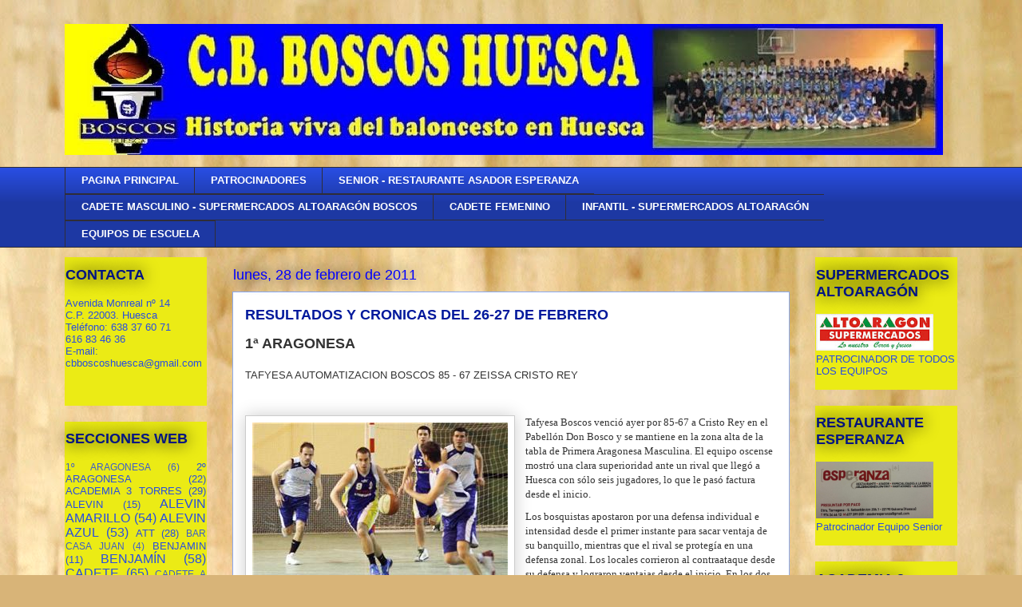

--- FILE ---
content_type: text/html; charset=UTF-8
request_url: https://cbboscoshuesca.blogspot.com/2011/02/
body_size: 32698
content:
<!DOCTYPE html>
<html class='v2' dir='ltr' lang='es'>
<head>
<link href='https://www.blogger.com/static/v1/widgets/335934321-css_bundle_v2.css' rel='stylesheet' type='text/css'/>
<meta content='width=1100' name='viewport'/>
<meta content='text/html; charset=UTF-8' http-equiv='Content-Type'/>
<meta content='blogger' name='generator'/>
<link href='https://cbboscoshuesca.blogspot.com/favicon.ico' rel='icon' type='image/x-icon'/>
<link href='http://cbboscoshuesca.blogspot.com/2011/02/' rel='canonical'/>
<link rel="alternate" type="application/atom+xml" title="Club Baloncesto Boscos Huesca - Atom" href="https://cbboscoshuesca.blogspot.com/feeds/posts/default" />
<link rel="alternate" type="application/rss+xml" title="Club Baloncesto Boscos Huesca - RSS" href="https://cbboscoshuesca.blogspot.com/feeds/posts/default?alt=rss" />
<link rel="service.post" type="application/atom+xml" title="Club Baloncesto Boscos Huesca - Atom" href="https://draft.blogger.com/feeds/2512993200725014442/posts/default" />
<!--Can't find substitution for tag [blog.ieCssRetrofitLinks]-->
<meta content='http://cbboscoshuesca.blogspot.com/2011/02/' property='og:url'/>
<meta content='Club Baloncesto Boscos Huesca' property='og:title'/>
<meta content='' property='og:description'/>
<title>Club Baloncesto Boscos Huesca: febrero 2011</title>
<style id='page-skin-1' type='text/css'><!--
/*
-----------------------------------------------
Blogger Template Style
Name:     Awesome Inc.
Designer: Tina Chen
URL:      tinachen.org
----------------------------------------------- */
/* Content
----------------------------------------------- */
body {
font: normal normal 13px Arial, Tahoma, Helvetica, FreeSans, sans-serif;
color: #333333;
background: #d8b478 url(//themes.googleusercontent.com/image?id=1WepkT3uCqFoIOWMCSX1LDVzrt_A6OtJGClZuGvLAl2MgEgdQTgYyXnXzPah-RVcFby0E) no-repeat fixed top center /* Credit: LUGO (http://www.istockphoto.com/googleimages.php?id=1285523&platform=blogger) */;
}
html body .content-outer {
min-width: 0;
max-width: 100%;
width: 100%;
}
a:link {
text-decoration: none;
color: #00199c;
}
a:visited {
text-decoration: none;
color: #001582;
}
a:hover {
text-decoration: underline;
color: #284de1;
}
.body-fauxcolumn-outer .cap-top {
position: absolute;
z-index: 1;
height: 276px;
width: 100%;
background: transparent none repeat-x scroll top left;
_background-image: none;
}
/* Columns
----------------------------------------------- */
.content-inner {
padding: 0;
}
.header-inner .section {
margin: 0 16px;
}
.tabs-inner .section {
margin: 0 16px;
}
.main-inner {
padding-top: 55px;
}
.main-inner .column-center-inner,
.main-inner .column-left-inner,
.main-inner .column-right-inner {
padding: 0 5px;
}
*+html body .main-inner .column-center-inner {
margin-top: -55px;
}
#layout .main-inner .column-center-inner {
margin-top: 0;
}
/* Header
----------------------------------------------- */
.header-outer {
margin: 0 0 15px 0;
background: transparent none repeat scroll 0 0;
}
.Header h1 {
font: normal normal 40px Arial, Tahoma, Helvetica, FreeSans, sans-serif;
color: #8cabf5;
text-shadow: 0 0 20px #000000;
}
.Header h1 a {
color: #8cabf5;
}
.Header .description {
font: normal normal 18px Arial, Tahoma, Helvetica, FreeSans, sans-serif;
color: #ffffff;
}
.header-inner .Header .titlewrapper,
.header-inner .Header .descriptionwrapper {
padding-left: 0;
padding-right: 0;
margin-bottom: 0;
}
.header-inner .Header .titlewrapper {
padding-top: 22px;
}
/* Tabs
----------------------------------------------- */
.tabs-outer {
overflow: hidden;
position: relative;
background: #284de1 url(//www.blogblog.com/1kt/awesomeinc/tabs_gradient_light.png) repeat scroll 0 0;
}
#layout .tabs-outer {
overflow: visible;
}
.tabs-cap-top, .tabs-cap-bottom {
position: absolute;
width: 100%;
border-top: 1px solid #2f2d37;
}
.tabs-cap-bottom {
bottom: 0;
}
.tabs-inner .widget li a {
display: inline-block;
margin: 0;
padding: .6em 1.5em;
font: normal bold 13px Arial, Tahoma, Helvetica, FreeSans, sans-serif;
color: #ffffff;
border-top: 1px solid #2f2d37;
border-bottom: 1px solid #2f2d37;
border-left: 1px solid #2f2d37;
height: 16px;
line-height: 16px;
}
.tabs-inner .widget li:last-child a {
border-right: 1px solid #2f2d37;
}
.tabs-inner .widget li.selected a, .tabs-inner .widget li a:hover {
background: #00199c url(//www.blogblog.com/1kt/awesomeinc/tabs_gradient_light.png) repeat-x scroll 0 -100px;
color: #ffff00;
}
/* Headings
----------------------------------------------- */
h2 {
font: normal bold 18px Arial, Tahoma, Helvetica, FreeSans, sans-serif;
color: #001582;
}
/* Widgets
----------------------------------------------- */
.main-inner .section {
margin: 0 27px;
padding: 0;
}
.main-inner .column-left-outer,
.main-inner .column-right-outer {
margin-top: -3.3em;
}
#layout .main-inner .column-left-outer,
#layout .main-inner .column-right-outer {
margin-top: 0;
}
.main-inner .column-left-inner,
.main-inner .column-right-inner {
background: transparent none repeat 0 0;
-moz-box-shadow: 0 0 0 rgba(0, 0, 0, .2);
-webkit-box-shadow: 0 0 0 rgba(0, 0, 0, .2);
-goog-ms-box-shadow: 0 0 0 rgba(0, 0, 0, .2);
box-shadow: 0 0 0 rgba(0, 0, 0, .2);
-moz-border-radius: 0;
-webkit-border-radius: 0;
-goog-ms-border-radius: 0;
border-radius: 0;
}
#layout .main-inner .column-left-inner,
#layout .main-inner .column-right-inner {
margin-top: 0;
}
.sidebar .widget {
font: normal normal 13px Arial, Tahoma, Helvetica, FreeSans, sans-serif;
color: #284de1;
}
.sidebar .widget a:link {
color: #284de1;
}
.sidebar .widget a:visited {
color: #9c8200;
}
.sidebar .widget a:hover {
color: #5787f5;
}
.sidebar .widget h2 {
text-shadow: 0 0 20px #000000;
}
.main-inner .widget {
background-color: #ebeb15;
border: 1px solid transparent;
padding: 0 0 15px;
margin: 20px -16px;
-moz-box-shadow: 0 0 0 rgba(0, 0, 0, .2);
-webkit-box-shadow: 0 0 0 rgba(0, 0, 0, .2);
-goog-ms-box-shadow: 0 0 0 rgba(0, 0, 0, .2);
box-shadow: 0 0 0 rgba(0, 0, 0, .2);
-moz-border-radius: 0;
-webkit-border-radius: 0;
-goog-ms-border-radius: 0;
border-radius: 0;
}
.main-inner .widget h2 {
margin: 0 -0;
padding: .6em 0 .5em;
border-bottom: 1px solid transparent;
}
.footer-inner .widget h2 {
padding: 0 0 .4em;
border-bottom: 1px solid transparent;
}
.main-inner .widget h2 + div, .footer-inner .widget h2 + div {
border-top: 0 solid transparent;
padding-top: 8px;
}
.main-inner .widget .widget-content {
margin: 0 -0;
padding: 7px 0 0;
}
.main-inner .widget ul, .main-inner .widget #ArchiveList ul.flat {
margin: -8px -15px 0;
padding: 0;
list-style: none;
}
.main-inner .widget #ArchiveList {
margin: -8px 0 0;
}
.main-inner .widget ul li, .main-inner .widget #ArchiveList ul.flat li {
padding: .5em 15px;
text-indent: 0;
color: #ffffff;
border-top: 0 solid transparent;
border-bottom: 1px solid transparent;
}
.main-inner .widget #ArchiveList ul li {
padding-top: .25em;
padding-bottom: .25em;
}
.main-inner .widget ul li:first-child, .main-inner .widget #ArchiveList ul.flat li:first-child {
border-top: none;
}
.main-inner .widget ul li:last-child, .main-inner .widget #ArchiveList ul.flat li:last-child {
border-bottom: none;
}
.post-body {
position: relative;
}
.main-inner .widget .post-body ul {
padding: 0 2.5em;
margin: .5em 0;
list-style: disc;
}
.main-inner .widget .post-body ul li {
padding: 0.25em 0;
margin-bottom: .25em;
color: #333333;
border: none;
}
.footer-inner .widget ul {
padding: 0;
list-style: none;
}
.widget .zippy {
color: #ffffff;
}
/* Posts
----------------------------------------------- */
body .main-inner .Blog {
padding: 0;
margin-bottom: 1em;
background-color: transparent;
border: none;
-moz-box-shadow: 0 0 0 rgba(0, 0, 0, 0);
-webkit-box-shadow: 0 0 0 rgba(0, 0, 0, 0);
-goog-ms-box-shadow: 0 0 0 rgba(0, 0, 0, 0);
box-shadow: 0 0 0 rgba(0, 0, 0, 0);
}
.main-inner .section:last-child .Blog:last-child {
padding: 0;
margin-bottom: 1em;
}
.main-inner .widget h2.date-header {
margin: 0 -15px 1px;
padding: 0 0 0 0;
font: normal normal 18px Arial, Tahoma, Helvetica, FreeSans, sans-serif;
color: #0000ff;
background: transparent none no-repeat fixed center center;
border-top: 0 solid transparent;
border-bottom: 1px solid transparent;
-moz-border-radius-topleft: 0;
-moz-border-radius-topright: 0;
-webkit-border-top-left-radius: 0;
-webkit-border-top-right-radius: 0;
border-top-left-radius: 0;
border-top-right-radius: 0;
position: absolute;
bottom: 100%;
left: 0;
text-shadow: 0 0 20px #000000;
}
.main-inner .widget h2.date-header span {
font: normal normal 18px Arial, Tahoma, Helvetica, FreeSans, sans-serif;
display: block;
padding: .5em 15px;
border-left: 0 solid transparent;
border-right: 0 solid transparent;
}
.date-outer {
position: relative;
margin: 55px 0 20px;
padding: 0 15px;
background-color: #ffffff;
border: 1px solid #8cabf5;
-moz-box-shadow: 0 0 0 rgba(0, 0, 0, .2);
-webkit-box-shadow: 0 0 0 rgba(0, 0, 0, .2);
-goog-ms-box-shadow: 0 0 0 rgba(0, 0, 0, .2);
box-shadow: 0 0 0 rgba(0, 0, 0, .2);
-moz-border-radius: 0;
-webkit-border-radius: 0;
-goog-ms-border-radius: 0;
border-radius: 0;
}
.date-outer:first-child {
margin-top: 0;
}
.date-outer:last-child {
margin-bottom: 0;
-moz-border-radius-bottomleft: 0;
-moz-border-radius-bottomright: 0;
-webkit-border-bottom-left-radius: 0;
-webkit-border-bottom-right-radius: 0;
-goog-ms-border-bottom-left-radius: 0;
-goog-ms-border-bottom-right-radius: 0;
border-bottom-left-radius: 0;
border-bottom-right-radius: 0;
}
.date-posts {
margin: 0 -0;
padding: 0 0;
clear: both;
}
.post-outer, .inline-ad {
border-top: 1px solid #8cabf5;
margin: 0 -0;
padding: 15px 0;
}
.post-outer {
padding-bottom: 10px;
}
.post-outer:first-child {
padding-top: 10px;
border-top: none;
}
.post-outer:last-child, .inline-ad:last-child {
border-bottom: none;
}
.post-body {
position: relative;
}
.post-body img {
padding: 8px;
background: #ffffff;
border: 1px solid #cccccc;
-moz-box-shadow: 0 0 20px rgba(0, 0, 0, .2);
-webkit-box-shadow: 0 0 20px rgba(0, 0, 0, .2);
box-shadow: 0 0 20px rgba(0, 0, 0, .2);
-moz-border-radius: 0;
-webkit-border-radius: 0;
border-radius: 0;
}
h3.post-title, h4 {
font: normal bold 18px Arial, Tahoma, Helvetica, FreeSans, sans-serif;
color: #00199c;
}
h3.post-title a {
font: normal bold 18px Arial, Tahoma, Helvetica, FreeSans, sans-serif;
color: #00199c;
}
h3.post-title a:hover {
color: #284de1;
text-decoration: underline;
}
.post-header {
margin: 0 0 1em;
}
.post-body {
line-height: 1.4;
}
.post-outer h2 {
color: #333333;
}
.post-footer {
margin: 1.5em 0 0;
}
#blog-pager {
padding: 15px;
font-size: 120%;
background-color: transparent;
border: 1px solid transparent;
-moz-box-shadow: 0 0 0 rgba(0, 0, 0, .2);
-webkit-box-shadow: 0 0 0 rgba(0, 0, 0, .2);
-goog-ms-box-shadow: 0 0 0 rgba(0, 0, 0, .2);
box-shadow: 0 0 0 rgba(0, 0, 0, .2);
-moz-border-radius: 0;
-webkit-border-radius: 0;
-goog-ms-border-radius: 0;
border-radius: 0;
-moz-border-radius-topleft: 0;
-moz-border-radius-topright: 0;
-webkit-border-top-left-radius: 0;
-webkit-border-top-right-radius: 0;
-goog-ms-border-top-left-radius: 0;
-goog-ms-border-top-right-radius: 0;
border-top-left-radius: 0;
border-top-right-radius-topright: 0;
margin-top: 0;
}
.blog-feeds, .post-feeds {
margin: 1em 0;
text-align: center;
color: #284de1;
}
.blog-feeds a, .post-feeds a {
color: #00199c;
}
.blog-feeds a:visited, .post-feeds a:visited {
color: #001582;
}
.blog-feeds a:hover, .post-feeds a:hover {
color: #284de1;
}
.post-outer .comments {
margin-top: 2em;
}
/* Comments
----------------------------------------------- */
.comments .comments-content .icon.blog-author {
background-repeat: no-repeat;
background-image: url([data-uri]);
}
.comments .comments-content .loadmore a {
border-top: 1px solid #2f2d37;
border-bottom: 1px solid #2f2d37;
}
.comments .continue {
border-top: 2px solid #2f2d37;
}
/* Footer
----------------------------------------------- */
.footer-outer {
margin: -0 0 -1px;
padding: 0 0 0;
color: #284de1;
overflow: hidden;
}
.footer-fauxborder-left {
border-top: 1px solid transparent;
background: transparent none repeat scroll 0 0;
-moz-box-shadow: 0 0 0 rgba(0, 0, 0, .2);
-webkit-box-shadow: 0 0 0 rgba(0, 0, 0, .2);
-goog-ms-box-shadow: 0 0 0 rgba(0, 0, 0, .2);
box-shadow: 0 0 0 rgba(0, 0, 0, .2);
margin: 0 -0;
}
/* Mobile
----------------------------------------------- */
body.mobile {
background-size: auto;
}
.mobile .body-fauxcolumn-outer {
background: transparent none repeat scroll top left;
}
*+html body.mobile .main-inner .column-center-inner {
margin-top: 0;
}
.mobile .main-inner .widget {
padding: 0 0 15px;
}
.mobile .main-inner .widget h2 + div,
.mobile .footer-inner .widget h2 + div {
border-top: none;
padding-top: 0;
}
.mobile .footer-inner .widget h2 {
padding: 0.5em 0;
border-bottom: none;
}
.mobile .main-inner .widget .widget-content {
margin: 0;
padding: 7px 0 0;
}
.mobile .main-inner .widget ul,
.mobile .main-inner .widget #ArchiveList ul.flat {
margin: 0 -15px 0;
}
.mobile .main-inner .widget h2.date-header {
left: 0;
}
.mobile .date-header span {
padding: 0.4em 0;
}
.mobile .date-outer:first-child {
margin-bottom: 0;
border: 1px solid #8cabf5;
-moz-border-radius-topleft: 0;
-moz-border-radius-topright: 0;
-webkit-border-top-left-radius: 0;
-webkit-border-top-right-radius: 0;
-goog-ms-border-top-left-radius: 0;
-goog-ms-border-top-right-radius: 0;
border-top-left-radius: 0;
border-top-right-radius: 0;
}
.mobile .date-outer {
border-color: #8cabf5;
border-width: 0 1px 1px;
}
.mobile .date-outer:last-child {
margin-bottom: 0;
}
.mobile .main-inner {
padding: 0;
}
.mobile .header-inner .section {
margin: 0;
}
.mobile .post-outer, .mobile .inline-ad {
padding: 5px 0;
}
.mobile .tabs-inner .section {
margin: 0 10px;
}
.mobile .main-inner .widget h2 {
margin: 0;
padding: 0;
}
.mobile .main-inner .widget h2.date-header span {
padding: 0;
}
.mobile .main-inner .widget .widget-content {
margin: 0;
padding: 7px 0 0;
}
.mobile #blog-pager {
border: 1px solid transparent;
background: transparent none repeat scroll 0 0;
}
.mobile .main-inner .column-left-inner,
.mobile .main-inner .column-right-inner {
background: transparent none repeat 0 0;
-moz-box-shadow: none;
-webkit-box-shadow: none;
-goog-ms-box-shadow: none;
box-shadow: none;
}
.mobile .date-posts {
margin: 0;
padding: 0;
}
.mobile .footer-fauxborder-left {
margin: 0;
border-top: inherit;
}
.mobile .main-inner .section:last-child .Blog:last-child {
margin-bottom: 0;
}
.mobile-index-contents {
color: #333333;
}
.mobile .mobile-link-button {
background: #00199c url(//www.blogblog.com/1kt/awesomeinc/tabs_gradient_light.png) repeat scroll 0 0;
}
.mobile-link-button a:link, .mobile-link-button a:visited {
color: #ffffff;
}
.mobile .tabs-inner .PageList .widget-content {
background: transparent;
border-top: 1px solid;
border-color: #2f2d37;
color: #ffffff;
}
.mobile .tabs-inner .PageList .widget-content .pagelist-arrow {
border-left: 1px solid #2f2d37;
}

--></style>
<style id='template-skin-1' type='text/css'><!--
body {
min-width: 1150px;
}
.content-outer, .content-fauxcolumn-outer, .region-inner {
min-width: 1150px;
max-width: 1150px;
_width: 1150px;
}
.main-inner .columns {
padding-left: 210px;
padding-right: 210px;
}
.main-inner .fauxcolumn-center-outer {
left: 210px;
right: 210px;
/* IE6 does not respect left and right together */
_width: expression(this.parentNode.offsetWidth -
parseInt("210px") -
parseInt("210px") + 'px');
}
.main-inner .fauxcolumn-left-outer {
width: 210px;
}
.main-inner .fauxcolumn-right-outer {
width: 210px;
}
.main-inner .column-left-outer {
width: 210px;
right: 100%;
margin-left: -210px;
}
.main-inner .column-right-outer {
width: 210px;
margin-right: -210px;
}
#layout {
min-width: 0;
}
#layout .content-outer {
min-width: 0;
width: 800px;
}
#layout .region-inner {
min-width: 0;
width: auto;
}
body#layout div.add_widget {
padding: 8px;
}
body#layout div.add_widget a {
margin-left: 32px;
}
--></style>
<style>
    body {background-image:url(\/\/themes.googleusercontent.com\/image?id=1WepkT3uCqFoIOWMCSX1LDVzrt_A6OtJGClZuGvLAl2MgEgdQTgYyXnXzPah-RVcFby0E);}
    
@media (max-width: 200px) { body {background-image:url(\/\/themes.googleusercontent.com\/image?id=1WepkT3uCqFoIOWMCSX1LDVzrt_A6OtJGClZuGvLAl2MgEgdQTgYyXnXzPah-RVcFby0E&options=w200);}}
@media (max-width: 400px) and (min-width: 201px) { body {background-image:url(\/\/themes.googleusercontent.com\/image?id=1WepkT3uCqFoIOWMCSX1LDVzrt_A6OtJGClZuGvLAl2MgEgdQTgYyXnXzPah-RVcFby0E&options=w400);}}
@media (max-width: 800px) and (min-width: 401px) { body {background-image:url(\/\/themes.googleusercontent.com\/image?id=1WepkT3uCqFoIOWMCSX1LDVzrt_A6OtJGClZuGvLAl2MgEgdQTgYyXnXzPah-RVcFby0E&options=w800);}}
@media (max-width: 1200px) and (min-width: 801px) { body {background-image:url(\/\/themes.googleusercontent.com\/image?id=1WepkT3uCqFoIOWMCSX1LDVzrt_A6OtJGClZuGvLAl2MgEgdQTgYyXnXzPah-RVcFby0E&options=w1200);}}
/* Last tag covers anything over one higher than the previous max-size cap. */
@media (min-width: 1201px) { body {background-image:url(\/\/themes.googleusercontent.com\/image?id=1WepkT3uCqFoIOWMCSX1LDVzrt_A6OtJGClZuGvLAl2MgEgdQTgYyXnXzPah-RVcFby0E&options=w1600);}}
  </style>
<link href='https://draft.blogger.com/dyn-css/authorization.css?targetBlogID=2512993200725014442&amp;zx=eb4dd07a-3e98-47c9-8dfa-281246c67a53' media='none' onload='if(media!=&#39;all&#39;)media=&#39;all&#39;' rel='stylesheet'/><noscript><link href='https://draft.blogger.com/dyn-css/authorization.css?targetBlogID=2512993200725014442&amp;zx=eb4dd07a-3e98-47c9-8dfa-281246c67a53' rel='stylesheet'/></noscript>
<meta name='google-adsense-platform-account' content='ca-host-pub-1556223355139109'/>
<meta name='google-adsense-platform-domain' content='blogspot.com'/>

</head>
<body class='loading variant-icy'>
<div class='navbar no-items section' id='navbar' name='Barra de navegación'>
</div>
<div class='body-fauxcolumns'>
<div class='fauxcolumn-outer body-fauxcolumn-outer'>
<div class='cap-top'>
<div class='cap-left'></div>
<div class='cap-right'></div>
</div>
<div class='fauxborder-left'>
<div class='fauxborder-right'></div>
<div class='fauxcolumn-inner'>
</div>
</div>
<div class='cap-bottom'>
<div class='cap-left'></div>
<div class='cap-right'></div>
</div>
</div>
</div>
<div class='content'>
<div class='content-fauxcolumns'>
<div class='fauxcolumn-outer content-fauxcolumn-outer'>
<div class='cap-top'>
<div class='cap-left'></div>
<div class='cap-right'></div>
</div>
<div class='fauxborder-left'>
<div class='fauxborder-right'></div>
<div class='fauxcolumn-inner'>
</div>
</div>
<div class='cap-bottom'>
<div class='cap-left'></div>
<div class='cap-right'></div>
</div>
</div>
</div>
<div class='content-outer'>
<div class='content-cap-top cap-top'>
<div class='cap-left'></div>
<div class='cap-right'></div>
</div>
<div class='fauxborder-left content-fauxborder-left'>
<div class='fauxborder-right content-fauxborder-right'></div>
<div class='content-inner'>
<header>
<div class='header-outer'>
<div class='header-cap-top cap-top'>
<div class='cap-left'></div>
<div class='cap-right'></div>
</div>
<div class='fauxborder-left header-fauxborder-left'>
<div class='fauxborder-right header-fauxborder-right'></div>
<div class='region-inner header-inner'>
<div class='header section' id='header' name='Cabecera'><div class='widget Header' data-version='1' id='Header1'>
<div id='header-inner'>
<a href='https://cbboscoshuesca.blogspot.com/' style='display: block'>
<img alt='Club Baloncesto Boscos Huesca' height='164px; ' id='Header1_headerimg' src='https://blogger.googleusercontent.com/img/b/R29vZ2xl/AVvXsEiX6e8_ENeIMm5csUDcmPxHBgWESB_DoMIau0mG4FNdDn3k5vR4PXQuX0cRIee_l3SnyG5vSYIRSDDBB6WkaUipIO8n1yFo-2RiuVeFJHYDpoAFeqJQxgChcE9rNpm8RSABBke9MBRXa1w/s1600/cabecera+boscos+2011.jpg' style='display: block' width='1100px; '/>
</a>
</div>
</div></div>
</div>
</div>
<div class='header-cap-bottom cap-bottom'>
<div class='cap-left'></div>
<div class='cap-right'></div>
</div>
</div>
</header>
<div class='tabs-outer'>
<div class='tabs-cap-top cap-top'>
<div class='cap-left'></div>
<div class='cap-right'></div>
</div>
<div class='fauxborder-left tabs-fauxborder-left'>
<div class='fauxborder-right tabs-fauxborder-right'></div>
<div class='region-inner tabs-inner'>
<div class='tabs section' id='crosscol' name='Multicolumnas'><div class='widget PageList' data-version='1' id='PageList1'>
<h2>Páginas</h2>
<div class='widget-content'>
<ul>
<li>
<a href='https://cbboscoshuesca.blogspot.com/'>PAGINA PRINCIPAL</a>
</li>
<li>
<a href='https://cbboscoshuesca.blogspot.com/p/patrocinadores.html'>PATROCINADORES</a>
</li>
<li>
<a href='https://cbboscoshuesca.blogspot.com/p/senior-restaurante-asador-esperanza.html'>SENIOR - RESTAURANTE ASADOR ESPERANZA</a>
</li>
<li>
<a href='https://cbboscoshuesca.blogspot.com/p/junior.html'>CADETE MASCULINO - SUPERMERCADOS ALTOARAGÓN BOSCOS</a>
</li>
<li>
<a href='https://cbboscoshuesca.blogspot.com/p/cadete-femenino.html'>CADETE FEMENINO</a>
</li>
<li>
<a href='https://cbboscoshuesca.blogspot.com/p/infantil-academia-3-torres.html'>INFANTIL - SUPERMERCADOS ALTOARAGÓN</a>
</li>
<li>
<a href='https://cbboscoshuesca.blogspot.com/p/equipos-de-escuela.html'>EQUIPOS DE ESCUELA</a>
</li>
</ul>
<div class='clear'></div>
</div>
</div></div>
<div class='tabs no-items section' id='crosscol-overflow' name='Cross-Column 2'></div>
</div>
</div>
<div class='tabs-cap-bottom cap-bottom'>
<div class='cap-left'></div>
<div class='cap-right'></div>
</div>
</div>
<div class='main-outer'>
<div class='main-cap-top cap-top'>
<div class='cap-left'></div>
<div class='cap-right'></div>
</div>
<div class='fauxborder-left main-fauxborder-left'>
<div class='fauxborder-right main-fauxborder-right'></div>
<div class='region-inner main-inner'>
<div class='columns fauxcolumns'>
<div class='fauxcolumn-outer fauxcolumn-center-outer'>
<div class='cap-top'>
<div class='cap-left'></div>
<div class='cap-right'></div>
</div>
<div class='fauxborder-left'>
<div class='fauxborder-right'></div>
<div class='fauxcolumn-inner'>
</div>
</div>
<div class='cap-bottom'>
<div class='cap-left'></div>
<div class='cap-right'></div>
</div>
</div>
<div class='fauxcolumn-outer fauxcolumn-left-outer'>
<div class='cap-top'>
<div class='cap-left'></div>
<div class='cap-right'></div>
</div>
<div class='fauxborder-left'>
<div class='fauxborder-right'></div>
<div class='fauxcolumn-inner'>
</div>
</div>
<div class='cap-bottom'>
<div class='cap-left'></div>
<div class='cap-right'></div>
</div>
</div>
<div class='fauxcolumn-outer fauxcolumn-right-outer'>
<div class='cap-top'>
<div class='cap-left'></div>
<div class='cap-right'></div>
</div>
<div class='fauxborder-left'>
<div class='fauxborder-right'></div>
<div class='fauxcolumn-inner'>
</div>
</div>
<div class='cap-bottom'>
<div class='cap-left'></div>
<div class='cap-right'></div>
</div>
</div>
<!-- corrects IE6 width calculation -->
<div class='columns-inner'>
<div class='column-center-outer'>
<div class='column-center-inner'>
<div class='main section' id='main' name='Principal'><div class='widget Blog' data-version='1' id='Blog1'>
<div class='blog-posts hfeed'>

          <div class="date-outer">
        
<h2 class='date-header'><span>lunes, 28 de febrero de 2011</span></h2>

          <div class="date-posts">
        
<div class='post-outer'>
<div class='post hentry uncustomized-post-template' itemprop='blogPost' itemscope='itemscope' itemtype='http://schema.org/BlogPosting'>
<meta content='https://blogger.googleusercontent.com/img/b/R29vZ2xl/AVvXsEgk1OUy927j1oiO_X6ETR-oLIp8YtKWK7sRGqUdimwgQW5xN76Fw0XGNok664k2Tn8v6qEcuMG_6EgHB8Wb4qow-KTuNfIxtr1fCuJal6OIOr262OfXGgQcJwEbm6sJS9VpPKZuiASys_g/s1600/CHUCHI+CRISTO+REY.jpg' itemprop='image_url'/>
<meta content='2512993200725014442' itemprop='blogId'/>
<meta content='699535234025594959' itemprop='postId'/>
<a name='699535234025594959'></a>
<h3 class='post-title entry-title' itemprop='name'>
<a href='https://cbboscoshuesca.blogspot.com/2011/02/resultados-y-cronicas-del-26-27-de.html'>RESULTADOS Y CRONICAS DEL 26-27 DE FEBRERO</a>
</h3>
<div class='post-header'>
<div class='post-header-line-1'></div>
</div>
<div class='post-body entry-content' id='post-body-699535234025594959' itemprop='description articleBody'>
<span class="Apple-style-span" style="font-size: large;"><b>1ª ARAGONESA</b></span><br />
<br />
TAFYESA AUTOMATIZACION BOSCOS 85 - 67 ZEISSA CRISTO REY<br />
<br />
<br />
<div class="entradilla" style="font-family: Verdana; letter-spacing: -1px;"><div class="separator" style="clear: both; text-align: center;"><a href="https://blogger.googleusercontent.com/img/b/R29vZ2xl/AVvXsEgk1OUy927j1oiO_X6ETR-oLIp8YtKWK7sRGqUdimwgQW5xN76Fw0XGNok664k2Tn8v6qEcuMG_6EgHB8Wb4qow-KTuNfIxtr1fCuJal6OIOr262OfXGgQcJwEbm6sJS9VpPKZuiASys_g/s1600/CHUCHI+CRISTO+REY.jpg" imageanchor="1" style="clear: left; float: left; margin-bottom: 1em; margin-right: 1em;"><img border="0" src="https://blogger.googleusercontent.com/img/b/R29vZ2xl/AVvXsEgk1OUy927j1oiO_X6ETR-oLIp8YtKWK7sRGqUdimwgQW5xN76Fw0XGNok664k2Tn8v6qEcuMG_6EgHB8Wb4qow-KTuNfIxtr1fCuJal6OIOr262OfXGgQcJwEbm6sJS9VpPKZuiASys_g/s1600/CHUCHI+CRISTO+REY.jpg" /></a></div><div style="font-family: Georgia, 'Times New Roman', Times, serif; font-style: normal; font-variant: normal; letter-spacing: normal; line-height: 18px; margin-bottom: 10px; margin-left: 5px; margin-right: 0px; margin-top: 5px;"><span id="ctl00_ContentPlaceHolder1_lblEntradilla">Tafyesa Boscos venció ayer por 85-67 a Cristo Rey en el Pabellón Don Bosco y se mantiene en la zona alta de la tabla de Primera Aragonesa Masculina. El equipo oscense mostró una clara superioridad ante un rival que llegó a Huesca con sólo seis jugadores, lo que le pasó factura desde el inicio.</span></div><div style="font-family: Georgia, 'Times New Roman', Times, serif; font-style: normal; font-variant: normal; font-weight: bold; letter-spacing: normal; line-height: 18px; margin-bottom: 10px; margin-left: 5px; margin-right: 0px; margin-top: 5px;"><span id="ctl00_ContentPlaceHolder1_lblEntradilla"></span><span class="Apple-style-span" style="font-weight: normal;">Los bosquistas apostaron por una defensa individual e intensidad desde el primer instante para sacar ventaja de su banquillo, mientras que el rival se protegía en una defensa zonal. Los locales corrieron al contraataque desde su defensa y lograron ventajas desde el inicio. En los dos primeros cuartos se abrieron distancias muy amplias que dejaban sentenciado el encuentro con un equipo bosquista muy inspirado desde la línea de 6,25, con veinte triples encestados al final del partido.</span></div></div><div style="font-family: Georgia, 'Times New Roman', Times, serif; font-style: normal; font-variant: normal; font-weight: normal; letter-spacing: normal; line-height: 18px; margin-bottom: 10px; margin-left: 5px; margin-right: 0px; margin-top: 5px;">El segundo tiempo fue más nivelado, ya con los oscenses más relajados y manejando las diferencias en el marcador hasta el definitivo 85-67.</div><div style="font-family: Georgia, 'Times New Roman', Times, serif; font-style: normal; font-variant: normal; font-weight: normal; letter-spacing: normal; line-height: 18px; margin-bottom: 10px; margin-left: 5px; margin-right: 0px; margin-top: 5px;">Debutó en las filas bosquistas Fernando Campo, jugador con experiencia en Primera Nacional con el Club Atletismo Huesca y anotó diez puntos en una buena actuación.</div><div style="font-family: Georgia, 'Times New Roman', Times, serif; font-style: normal; font-variant: normal; font-weight: normal; letter-spacing: normal; line-height: 18px; margin-bottom: 10px; margin-left: 5px; margin-right: 0px; margin-top: 5px;">Parciales: 17-11, 42-24, 68-46 y 85-67.</div><div style="font-family: Georgia, 'Times New Roman', Times, serif; font-style: normal; font-variant: normal; font-weight: normal; letter-spacing: normal; line-height: 18px; margin-bottom: 10px; margin-left: 5px; margin-right: 0px; margin-top: 5px;">Tafyesa Boscos: Castán (12), Villacampa (5), Pablo Campo (14), Fernando Campo (10). Fernández (5), Ciria (2), Larraz (10), Torrijos (19), Azón (5) y Sanagustín (2).</div><div style="font-family: Georgia, 'Times New Roman', Times, serif; font-style: normal; font-variant: normal; font-weight: normal; letter-spacing: normal; line-height: 18px; margin-bottom: 10px; margin-left: 5px; margin-right: 0px; margin-top: 5px;"><br />
</div><div style="font-family: Georgia, 'Times New Roman', Times, serif; font-style: normal; font-variant: normal; letter-spacing: normal; line-height: 18px; margin-bottom: 10px; margin-left: 5px; margin-right: 0px; margin-top: 5px;"><span class="Apple-style-span" style="font-size: large;"><b>2ª ARAGONESA</b></span></div><div style="font-family: Georgia, 'Times New Roman', Times, serif; font-style: normal; font-variant: normal; font-weight: normal; letter-spacing: normal; line-height: 18px; margin-bottom: 10px; margin-left: 5px; margin-right: 0px; margin-top: 5px;">LUPUS LORENGAR 68 - 50 FUMANAL LACAMBRA BOSCOS</div><div style="font-family: Georgia, 'Times New Roman', Times, serif; font-style: normal; font-variant: normal; letter-spacing: normal; line-height: 18px; margin-bottom: 10px; margin-left: 5px; margin-right: 0px; margin-top: 5px;"><span class="Apple-style-span" style="font-family: Verdana; letter-spacing: -1px; line-height: normal;"></span></div><div style="font-family: Georgia, 'Times New Roman', Times, serif; font-style: normal; font-variant: normal; font-weight: normal; letter-spacing: normal; line-height: 18px; margin-bottom: 10px; margin-left: 5px; margin-right: 0px; margin-top: 5px;">El Construcciones Fumanal Lacambra Boscos perdió por 68-50 en suvisita al Lupus Lorengar zaragozano. Los oscenses realizaron un buen encuentro, pero les faltó acierto en lanzamientos fáciles para haberlo sacado adelante. En el primero cuarto, con los dos equipos en zona, los bosquistas aprovecharon el rebote para correr en transición y mandar en el marcador con rentas pequeñas (14-15). En el segundo los locales presionaron y los oscenses perdieron balones y cuando consiguieron zafarse de la presión fallaron tiros sencillos (32-23). En el tercero se mantuvieron las distancias (46-35) y en el último Boscos logró acercarse a nueve puntos, pero Lupus leyó bien el partido y consiguió estirar las distancias (68-50).</div><div style="font-family: Georgia, 'Times New Roman', Times, serif; font-style: normal; font-variant: normal; font-weight: normal; letter-spacing: normal; line-height: 18px; margin-bottom: 10px; margin-left: 5px; margin-right: 0px; margin-top: 5px;">Fumanal Boscos: Vitalius (5), Lacadena (4), Otto (5), Pinilla, Alonso, Ramos, Sanmartín (15), Ciria (12), Miguel (6) y Alzueta (3).</div><div style="font-family: Georgia, 'Times New Roman', Times, serif; font-style: normal; font-variant: normal; font-weight: normal; letter-spacing: normal; line-height: 18px; margin-bottom: 10px; margin-left: 5px; margin-right: 0px; margin-top: 5px;"><br />
</div><div style="font-family: Georgia, 'Times New Roman', Times, serif; font-style: normal; font-variant: normal; letter-spacing: normal; line-height: 18px; margin-bottom: 10px; margin-left: 5px; margin-right: 0px; margin-top: 5px;"><span class="Apple-style-span" style="font-size: large;"><b>JUNIOR</b></span></div><div style="font-family: Georgia, 'Times New Roman', Times, serif; font-style: normal; font-variant: normal; font-weight: normal; letter-spacing: normal; line-height: 18px; margin-bottom: 10px; margin-left: 5px; margin-right: 0px; margin-top: 5px;">FBH PEÑAS 97-33 BOSCOS HUESCA</div><div style="font-family: Georgia, 'Times New Roman', Times, serif; font-style: normal; font-variant: normal; font-weight: normal; letter-spacing: normal; line-height: 18px; margin-bottom: 10px; margin-left: 5px; margin-right: 0px; margin-top: 5px;"><span class="Apple-style-span" style="font-family: Verdana; letter-spacing: -1px; line-height: normal;"></span></div><div style="font-family: Georgia, 'Times New Roman', Times, serif; font-style: normal; font-variant: normal; font-weight: normal; letter-spacing: normal; line-height: 18px; margin-bottom: 10px; margin-left: 5px; margin-right: 0px; margin-top: 5px;">La FBH Peñas venció al Boscos por 97-33 en un partido que rompió pronto y en el que la zona 2-3 bosquista no sirvió para salvar las distancias entre ambos, que crecieron rápidamente desde el inicio del encuentro. Parciales: 26-10, 49-21, 76-27 y 97-33.</div><div style="font-family: Georgia, 'Times New Roman', Times, serif; font-style: normal; font-variant: normal; font-weight: normal; letter-spacing: normal; line-height: 18px; margin-bottom: 10px; margin-left: 5px; margin-right: 0px; margin-top: 5px;">FBH Peñas: Costa (16), Montoro (4), Zamora (3), Ara (10), Solana (10), Sánchez (2), Cerdán (22), Mayoral, Ballarín (6), Sopena (9), Botaya (15).</div><div style="font-family: Georgia, 'Times New Roman', Times, serif; font-style: normal; font-variant: normal; font-weight: normal; letter-spacing: normal; line-height: 18px; margin-bottom: 10px; margin-left: 5px; margin-right: 0px; margin-top: 5px;">Boscos: Feliz (3), Alayeto (2), Gracia 82), Alexandris 84), Berdún (3), Mancho (7), Castaño (12).</div><div style="font-family: Georgia, 'Times New Roman', Times, serif; font-style: normal; font-variant: normal; font-weight: normal; letter-spacing: normal; line-height: 18px; margin-bottom: 10px; margin-left: 5px; margin-right: 0px; margin-top: 5px;"><br />
</div><div style="font-family: Georgia, 'Times New Roman', Times, serif; font-style: normal; font-variant: normal; font-weight: normal; letter-spacing: normal; line-height: 18px; margin-bottom: 10px; margin-left: 5px; margin-right: 0px; margin-top: 5px;"><br />
</div>
<div style='clear: both;'></div>
</div>
<div class='post-footer'>
<div class='post-footer-line post-footer-line-1'>
<span class='post-author vcard'>
Publicado por
<span class='fn' itemprop='author' itemscope='itemscope' itemtype='http://schema.org/Person'>
<meta content='https://draft.blogger.com/profile/12501140293216483826' itemprop='url'/>
<a class='g-profile' href='https://draft.blogger.com/profile/12501140293216483826' rel='author' title='author profile'>
<span itemprop='name'>C.B. BOSCOS</span>
</a>
</span>
</span>
<span class='post-timestamp'>
en
<meta content='http://cbboscoshuesca.blogspot.com/2011/02/resultados-y-cronicas-del-26-27-de.html' itemprop='url'/>
<a class='timestamp-link' href='https://cbboscoshuesca.blogspot.com/2011/02/resultados-y-cronicas-del-26-27-de.html' rel='bookmark' title='permanent link'><abbr class='published' itemprop='datePublished' title='2011-02-28T01:36:00-08:00'>1:36</abbr></a>
</span>
<span class='post-comment-link'>
<a class='comment-link' href='https://cbboscoshuesca.blogspot.com/2011/02/resultados-y-cronicas-del-26-27-de.html#comment-form' onclick=''>
No hay comentarios:
  </a>
</span>
<span class='post-icons'>
<span class='item-control blog-admin pid-55205'>
<a href='https://draft.blogger.com/post-edit.g?blogID=2512993200725014442&postID=699535234025594959&from=pencil' title='Editar entrada'>
<img alt='' class='icon-action' height='18' src='https://resources.blogblog.com/img/icon18_edit_allbkg.gif' width='18'/>
</a>
</span>
</span>
<div class='post-share-buttons goog-inline-block'>
<a class='goog-inline-block share-button sb-email' href='https://draft.blogger.com/share-post.g?blogID=2512993200725014442&postID=699535234025594959&target=email' target='_blank' title='Enviar por correo electrónico'><span class='share-button-link-text'>Enviar por correo electrónico</span></a><a class='goog-inline-block share-button sb-blog' href='https://draft.blogger.com/share-post.g?blogID=2512993200725014442&postID=699535234025594959&target=blog' onclick='window.open(this.href, "_blank", "height=270,width=475"); return false;' target='_blank' title='Escribe un blog'><span class='share-button-link-text'>Escribe un blog</span></a><a class='goog-inline-block share-button sb-twitter' href='https://draft.blogger.com/share-post.g?blogID=2512993200725014442&postID=699535234025594959&target=twitter' target='_blank' title='Compartir en X'><span class='share-button-link-text'>Compartir en X</span></a><a class='goog-inline-block share-button sb-facebook' href='https://draft.blogger.com/share-post.g?blogID=2512993200725014442&postID=699535234025594959&target=facebook' onclick='window.open(this.href, "_blank", "height=430,width=640"); return false;' target='_blank' title='Compartir con Facebook'><span class='share-button-link-text'>Compartir con Facebook</span></a><a class='goog-inline-block share-button sb-pinterest' href='https://draft.blogger.com/share-post.g?blogID=2512993200725014442&postID=699535234025594959&target=pinterest' target='_blank' title='Compartir en Pinterest'><span class='share-button-link-text'>Compartir en Pinterest</span></a>
</div>
</div>
<div class='post-footer-line post-footer-line-2'>
<span class='post-labels'>
Etiquetas:
<a href='https://cbboscoshuesca.blogspot.com/search/label/CRONICAS%20PARTIDOS' rel='tag'>CRONICAS PARTIDOS</a>
</span>
</div>
<div class='post-footer-line post-footer-line-3'>
<span class='post-location'>
</span>
</div>
</div>
</div>
</div>

          </div></div>
        

          <div class="date-outer">
        
<h2 class='date-header'><span>martes, 22 de febrero de 2011</span></h2>

          <div class="date-posts">
        
<div class='post-outer'>
<div class='post hentry uncustomized-post-template' itemprop='blogPost' itemscope='itemscope' itemtype='http://schema.org/BlogPosting'>
<meta content='2512993200725014442' itemprop='blogId'/>
<meta content='1599140279587700341' itemprop='postId'/>
<a name='1599140279587700341'></a>
<div class='post-header'>
<div class='post-header-line-1'></div>
</div>
<div class='post-body entry-content' id='post-body-1599140279587700341' itemprop='description articleBody'>
<span class="Apple-style-span" style="font-size: large;"><b>1ª ARAGONESA</b></span><br />
<br />
TAFYESA AUTOMATIZACION BOSCOS - ZEISSA CRISTO REY - Domingo 19:00, pabellón Don Bosco<br />
<br />
<br />
<b><span class="Apple-style-span" style="font-size: large;">2ª ARAGONESA</span></b><br />
<br />
LUPUS LORENGAR - FUMANAL LACAMBRA BOSCOS - Sábado 19:00 h pabellón de La Jota. Salida 17:00<br />
<br />
<br />
<b><span class="Apple-style-span" style="font-size: large;">JUNIOR</span></b><br />
<br />
FBH PEÑAS - BOSCOS HUESCA - Sábado 18:00, nave del Peñas.
<div style='clear: both;'></div>
</div>
<div class='post-footer'>
<div class='post-footer-line post-footer-line-1'>
<span class='post-author vcard'>
Publicado por
<span class='fn' itemprop='author' itemscope='itemscope' itemtype='http://schema.org/Person'>
<meta content='https://draft.blogger.com/profile/12501140293216483826' itemprop='url'/>
<a class='g-profile' href='https://draft.blogger.com/profile/12501140293216483826' rel='author' title='author profile'>
<span itemprop='name'>C.B. BOSCOS</span>
</a>
</span>
</span>
<span class='post-timestamp'>
en
<meta content='http://cbboscoshuesca.blogspot.com/2011/02/1-aragonesa-tafyesa-automatizacion.html' itemprop='url'/>
<a class='timestamp-link' href='https://cbboscoshuesca.blogspot.com/2011/02/1-aragonesa-tafyesa-automatizacion.html' rel='bookmark' title='permanent link'><abbr class='published' itemprop='datePublished' title='2011-02-22T02:21:00-08:00'>2:21</abbr></a>
</span>
<span class='post-comment-link'>
<a class='comment-link' href='https://cbboscoshuesca.blogspot.com/2011/02/1-aragonesa-tafyesa-automatizacion.html#comment-form' onclick=''>
No hay comentarios:
  </a>
</span>
<span class='post-icons'>
<span class='item-control blog-admin pid-55205'>
<a href='https://draft.blogger.com/post-edit.g?blogID=2512993200725014442&postID=1599140279587700341&from=pencil' title='Editar entrada'>
<img alt='' class='icon-action' height='18' src='https://resources.blogblog.com/img/icon18_edit_allbkg.gif' width='18'/>
</a>
</span>
</span>
<div class='post-share-buttons goog-inline-block'>
<a class='goog-inline-block share-button sb-email' href='https://draft.blogger.com/share-post.g?blogID=2512993200725014442&postID=1599140279587700341&target=email' target='_blank' title='Enviar por correo electrónico'><span class='share-button-link-text'>Enviar por correo electrónico</span></a><a class='goog-inline-block share-button sb-blog' href='https://draft.blogger.com/share-post.g?blogID=2512993200725014442&postID=1599140279587700341&target=blog' onclick='window.open(this.href, "_blank", "height=270,width=475"); return false;' target='_blank' title='Escribe un blog'><span class='share-button-link-text'>Escribe un blog</span></a><a class='goog-inline-block share-button sb-twitter' href='https://draft.blogger.com/share-post.g?blogID=2512993200725014442&postID=1599140279587700341&target=twitter' target='_blank' title='Compartir en X'><span class='share-button-link-text'>Compartir en X</span></a><a class='goog-inline-block share-button sb-facebook' href='https://draft.blogger.com/share-post.g?blogID=2512993200725014442&postID=1599140279587700341&target=facebook' onclick='window.open(this.href, "_blank", "height=430,width=640"); return false;' target='_blank' title='Compartir con Facebook'><span class='share-button-link-text'>Compartir con Facebook</span></a><a class='goog-inline-block share-button sb-pinterest' href='https://draft.blogger.com/share-post.g?blogID=2512993200725014442&postID=1599140279587700341&target=pinterest' target='_blank' title='Compartir en Pinterest'><span class='share-button-link-text'>Compartir en Pinterest</span></a>
</div>
</div>
<div class='post-footer-line post-footer-line-2'>
<span class='post-labels'>
Etiquetas:
<a href='https://cbboscoshuesca.blogspot.com/search/label/HORARIOS%20DE%20PARTIDOS' rel='tag'>HORARIOS DE PARTIDOS</a>
</span>
</div>
<div class='post-footer-line post-footer-line-3'>
<span class='post-location'>
</span>
</div>
</div>
</div>
</div>

          </div></div>
        

          <div class="date-outer">
        
<h2 class='date-header'><span>lunes, 21 de febrero de 2011</span></h2>

          <div class="date-posts">
        
<div class='post-outer'>
<div class='post hentry uncustomized-post-template' itemprop='blogPost' itemscope='itemscope' itemtype='http://schema.org/BlogPosting'>
<meta content='https://blogger.googleusercontent.com/img/b/R29vZ2xl/AVvXsEg6Hg39ySniqWMmyGnmvv8fTeYiW6Br96FUxgNNhViMoRxrAkrepvOHfjyqRWqXCIf-PhXoKrvCw6J6dXhPy4fzhI8lzKQt3nCTLcqeszfajbjfKuSTDdOZA8Pufyue1QRhn0JAjpZlZFI/s1600/OTTO-+SANMARTIN.jpg' itemprop='image_url'/>
<meta content='2512993200725014442' itemprop='blogId'/>
<meta content='5733249034537263130' itemprop='postId'/>
<a name='5733249034537263130'></a>
<h3 class='post-title entry-title' itemprop='name'>
<a href='https://cbboscoshuesca.blogspot.com/2011/02/cronicas-y-resltados-del-19-20-de.html'>CRONICAS Y RESLTADOS DEL 19-20 DE FEBRERO</a>
</h3>
<div class='post-header'>
<div class='post-header-line-1'></div>
</div>
<div class='post-body entry-content' id='post-body-5733249034537263130' itemprop='description articleBody'>
<span class="Apple-style-span" style="font-family: Arial, Helvetica, sans-serif;"><span class="Apple-style-span" style="font-size: large;"><b>1ª ARAGONESA</b></span></span><br />
<span class="Apple-style-span" style="font-family: Arial, Helvetica, sans-serif;"><br />
</span><br />
<span class="Apple-style-span" style="font-family: Arial, Helvetica, sans-serif;"><b>CORAZONISTAS 69-68 TAFYESA AUTOMATIZACION BOSCOS&nbsp;</b></span><br />
<span class="Apple-style-span" style="font-family: Arial, Helvetica, sans-serif;"><br />
</span><br />
<br />
<div style="font-style: normal; font-variant: normal; font-weight: normal; letter-spacing: normal; line-height: 18px; margin-bottom: 10px; margin-left: 5px; margin-right: 0px; margin-top: 5px; text-align: justify;"><span class="Apple-style-span" style="font-family: Arial, Helvetica, sans-serif;">Tafyesa Boscos cayó en su visita a corazonistas por 69-68 en un emocionante partido que no se decidió hasta el último segundo.</span></div><div style="font-style: normal; font-variant: normal; font-weight: normal; letter-spacing: normal; line-height: 18px; margin-bottom: 10px; margin-left: 5px; margin-right: 0px; margin-top: 5px; text-align: justify;"><span class="Apple-style-span" style="font-family: Arial, Helvetica, sans-serif;">El primer cuarto estuvo determinado por las imprecisiones en los pases por parte de ambos y la alternancia en el marcador. Ambos equipo empezaron defendiendo en individual, los oscenses centraron su juego en el uno contra uno de sus exteriores y el tiro de 3 puntos y Corazonistas, en sus ventajas en el juego interior. (16-18) En el segundo periodo Corazonistas decidió ponerse en zona 3-2 para frenar la superiordad de los exteriores colegiales, mientras que Boscos alternaba su defensa individual con una zonal 2-3 para frenar el ritmo y proteger su aro ante la superioridad física de los jugadores interiores de Corazonistas. Boscos movía bien el balón y anotaba contra la zona, por lo que los de rojo decideron cambiar a una zona mixta, lo que descentró un poco el ataque oscense. La igualdad seguía siendo la tónica del partido, aunque Boscos lograba sus primeras ventajas (31-37) Hubo una buena salida en el tercer cuarto, que fue muy parecido al primero, con igualdad en el marcador casi siempre dominado por los visitantes, aunque no lograban romper el partido por la falta de continuidad de enlazar buenas defensas con buenos ataques por la mayor presión defensiva del rival. ((48-52) Boscos salió muy bien en el periodo definitivo del encuentro, logrando mantener su canasta a cero durante los cuatro primeros minutos y anotando 8 puntos para lograr su máxima ventaja a falta de 6 minutos (48-62). Sin embargo, todo se empezó a torcer, ya que los tiros dejaron de entrar, se volvieron a perder varios balones seguidos en ataque, a lo que se unió el acierto en el movimiento de balón y en los tiros libres de los jugadores de Corazonistas, que lograron ponerse a tan solo un punto de distantancia a falta de dos minutos para el final. Estos dos minutos fueron fatales para los bosquistas. Boscos no lograba anotar en juego, y había que ir a los tiros libres, en los que no estuvieron afortunados con 2 de 6 para llegar a los últimos 40 segundos empatados a 66. Boscos atacó con acierto, logrando una canasta. La decisión final fue defender el ataque local y lo hicieron de forma perfecta durante 19 segundos, pero desde la esquina izquierda del campo, Campos lograba anotar para dar la victoria a su equipo.</span></div><div style="font-style: normal; font-variant: normal; font-weight: normal; letter-spacing: normal; line-height: 18px; margin-bottom: 10px; margin-left: 5px; margin-right: 0px; margin-top: 5px; text-align: justify;"><span class="Apple-style-span" style="font-family: Arial, Helvetica, sans-serif;">Tafyesa Boscos: Castán (14), Villacampa (4), Campo (9), Fernández (9), Ciria (5), Larraz (11), Torrijos (6), Azón (4) y Sanagustín (7).</span></div><div style="font-style: normal; font-variant: normal; font-weight: normal; letter-spacing: normal; line-height: 18px; margin-bottom: 10px; margin-left: 5px; margin-right: 0px; margin-top: 5px;"><span class="Apple-style-span" style="font-family: Arial, Helvetica, sans-serif;"><br />
</span></div><div style="font-style: normal; font-variant: normal; letter-spacing: normal; line-height: 18px; margin-bottom: 10px; margin-left: 5px; margin-right: 0px; margin-top: 5px;"><span class="Apple-style-span" style="font-family: Arial, Helvetica, sans-serif;"><b><span class="Apple-style-span" style="font-size: large;">2ª ARAGONESA</span></b></span></div><div style="font-style: normal; font-variant: normal; letter-spacing: normal; line-height: 18px; margin-bottom: 10px; margin-left: 5px; margin-right: 0px; margin-top: 5px;"><span class="Apple-style-span" style="font-family: Arial, Helvetica, sans-serif;"><b><span class="Apple-style-span" style="font-size: large;"><br />
</span></b></span></div><div style="font-style: normal; font-variant: normal; letter-spacing: normal; line-height: 18px; margin-bottom: 10px; margin-left: 5px; margin-right: 0px; margin-top: 5px;"><span class="Apple-style-span" style="font-family: Arial, Helvetica, sans-serif;"><b>FUMANAL LACAMBRA BOSCOS 74 - 64 CALASANZ</b></span></div><div style="font-style: normal; font-variant: normal; font-weight: normal; letter-spacing: normal; line-height: 18px; margin-bottom: 10px; margin-left: 5px; margin-right: 0px; margin-top: 5px;"><span class="Apple-style-span" style="font-family: Arial, Helvetica, sans-serif;"><span class="Apple-style-span" style="font-family: Verdana; font-size: 10px; letter-spacing: -1px; line-height: normal;"></span></span></div><span class="Apple-style-span" style="font-family: Arial, Helvetica, sans-serif;"><div class="separator" style="clear: both; text-align: center;"><a href="https://blogger.googleusercontent.com/img/b/R29vZ2xl/AVvXsEg6Hg39ySniqWMmyGnmvv8fTeYiW6Br96FUxgNNhViMoRxrAkrepvOHfjyqRWqXCIf-PhXoKrvCw6J6dXhPy4fzhI8lzKQt3nCTLcqeszfajbjfKuSTDdOZA8Pufyue1QRhn0JAjpZlZFI/s1600/OTTO-+SANMARTIN.jpg" imageanchor="1" style="clear: right; float: right; margin-bottom: 1em; margin-left: 1em;"><img border="0" src="https://blogger.googleusercontent.com/img/b/R29vZ2xl/AVvXsEg6Hg39ySniqWMmyGnmvv8fTeYiW6Br96FUxgNNhViMoRxrAkrepvOHfjyqRWqXCIf-PhXoKrvCw6J6dXhPy4fzhI8lzKQt3nCTLcqeszfajbjfKuSTDdOZA8Pufyue1QRhn0JAjpZlZFI/s1600/OTTO-+SANMARTIN.jpg" /></a></div><div style="color: #444444; font-family: Georgia, 'Times New Roman', Times, serif; font-style: normal; font-variant: normal; font-weight: normal; letter-spacing: normal; line-height: 18px; margin-bottom: 10px; margin-left: 5px; margin-right: 0px; margin-top: 5px; text-align: justify;"><span class="Apple-style-span" style="font-size: small;">Construcciones Fumanal Boscos logró la victoria en su encuentro de ayer contra Calasanz (74-64). Los bosquistas realizaron un buen partido y fueron claramente superiores. Sorprendieron de inicio con una defensa individual que les permitió poner un 9-0 inicial, aunque los zaragozanos reaccionaron e igualaron a 11. Pero Boscos estaba entonado y con un parcial de 17-0 llevaba sus ventajas por encima de los 20 puntos y al descanso quedaba el marcador en 43-27. Una defensa individual de los visitantes provocó algunas pérdidas de balón, pero el juego en transición de Fumanal Lacambra Boscos le valía para mantener las distancias (56-37). En el último cuarto los oscenses perdieron muchos balones por precipitación, pero su victoria no peligró (74-64).</span></div><div style="color: #444444; font-family: Georgia, 'Times New Roman', Times, serif; font-style: normal; font-variant: normal; font-weight: normal; letter-spacing: normal; line-height: 18px; margin-bottom: 10px; margin-left: 5px; margin-right: 0px; margin-top: 5px; text-align: justify;"><span class="Apple-style-span" style="font-size: small;">Fumanal Boscos: Vitalius (6), Lacadena, Turmo (18), Otto (11), Pinilla, Alonso (12), Ramos (1), Sanmartín (16), Ciria (3), Miguel, Alzueta (7).</span></div></span>
<div style='clear: both;'></div>
</div>
<div class='post-footer'>
<div class='post-footer-line post-footer-line-1'>
<span class='post-author vcard'>
Publicado por
<span class='fn' itemprop='author' itemscope='itemscope' itemtype='http://schema.org/Person'>
<meta content='https://draft.blogger.com/profile/12501140293216483826' itemprop='url'/>
<a class='g-profile' href='https://draft.blogger.com/profile/12501140293216483826' rel='author' title='author profile'>
<span itemprop='name'>C.B. BOSCOS</span>
</a>
</span>
</span>
<span class='post-timestamp'>
en
<meta content='http://cbboscoshuesca.blogspot.com/2011/02/cronicas-y-resltados-del-19-20-de.html' itemprop='url'/>
<a class='timestamp-link' href='https://cbboscoshuesca.blogspot.com/2011/02/cronicas-y-resltados-del-19-20-de.html' rel='bookmark' title='permanent link'><abbr class='published' itemprop='datePublished' title='2011-02-21T00:25:00-08:00'>0:25</abbr></a>
</span>
<span class='post-comment-link'>
<a class='comment-link' href='https://cbboscoshuesca.blogspot.com/2011/02/cronicas-y-resltados-del-19-20-de.html#comment-form' onclick=''>
No hay comentarios:
  </a>
</span>
<span class='post-icons'>
<span class='item-control blog-admin pid-55205'>
<a href='https://draft.blogger.com/post-edit.g?blogID=2512993200725014442&postID=5733249034537263130&from=pencil' title='Editar entrada'>
<img alt='' class='icon-action' height='18' src='https://resources.blogblog.com/img/icon18_edit_allbkg.gif' width='18'/>
</a>
</span>
</span>
<div class='post-share-buttons goog-inline-block'>
<a class='goog-inline-block share-button sb-email' href='https://draft.blogger.com/share-post.g?blogID=2512993200725014442&postID=5733249034537263130&target=email' target='_blank' title='Enviar por correo electrónico'><span class='share-button-link-text'>Enviar por correo electrónico</span></a><a class='goog-inline-block share-button sb-blog' href='https://draft.blogger.com/share-post.g?blogID=2512993200725014442&postID=5733249034537263130&target=blog' onclick='window.open(this.href, "_blank", "height=270,width=475"); return false;' target='_blank' title='Escribe un blog'><span class='share-button-link-text'>Escribe un blog</span></a><a class='goog-inline-block share-button sb-twitter' href='https://draft.blogger.com/share-post.g?blogID=2512993200725014442&postID=5733249034537263130&target=twitter' target='_blank' title='Compartir en X'><span class='share-button-link-text'>Compartir en X</span></a><a class='goog-inline-block share-button sb-facebook' href='https://draft.blogger.com/share-post.g?blogID=2512993200725014442&postID=5733249034537263130&target=facebook' onclick='window.open(this.href, "_blank", "height=430,width=640"); return false;' target='_blank' title='Compartir con Facebook'><span class='share-button-link-text'>Compartir con Facebook</span></a><a class='goog-inline-block share-button sb-pinterest' href='https://draft.blogger.com/share-post.g?blogID=2512993200725014442&postID=5733249034537263130&target=pinterest' target='_blank' title='Compartir en Pinterest'><span class='share-button-link-text'>Compartir en Pinterest</span></a>
</div>
</div>
<div class='post-footer-line post-footer-line-2'>
<span class='post-labels'>
Etiquetas:
<a href='https://cbboscoshuesca.blogspot.com/search/label/CRONICAS%20PARTIDOS' rel='tag'>CRONICAS PARTIDOS</a>
</span>
</div>
<div class='post-footer-line post-footer-line-3'>
<span class='post-location'>
</span>
</div>
</div>
</div>
</div>

          </div></div>
        

          <div class="date-outer">
        
<h2 class='date-header'><span>miércoles, 16 de febrero de 2011</span></h2>

          <div class="date-posts">
        
<div class='post-outer'>
<div class='post hentry uncustomized-post-template' itemprop='blogPost' itemscope='itemscope' itemtype='http://schema.org/BlogPosting'>
<meta content='https://i.ytimg.com/vi/N3RclKymLXw/hqdefault.jpg' itemprop='image_url'/>
<meta content='2512993200725014442' itemprop='blogId'/>
<meta content='2836469829423631926' itemprop='postId'/>
<a name='2836469829423631926'></a>
<h3 class='post-title entry-title' itemprop='name'>
<a href='https://cbboscoshuesca.blogspot.com/2011/02/videos-de-tiro.html'>VIDEOS DE TIRO</a>
</h3>
<div class='post-header'>
<div class='post-header-line-1'></div>
</div>
<div class='post-body entry-content' id='post-body-2836469829423631926' itemprop='description articleBody'>
<b><span class="Apple-style-span" style="color: blue;"><span class="Apple-style-span" style="font-size: large;">VIDEO 1. EJERCICIO DE TIRO CON DEFENSOR</span></span></b><br />
<b><span class="Apple-style-span" style="color: blue;"><br />
</span></b><iframe allowfullscreen="" frameborder="0" height="390" src="//www.youtube.com/embed/N3RclKymLXw" title="YouTube video player" width="480">&lt;p&gt;&lt;p&gt;&lt;p&gt;&lt;/ifra&lt;iframe title="YouTube video player" width="480" height="390" src="http://www.youtube.com/embed/_nV6Y3rKn90" frameborder="0" allowfullscreen&gt;&lt;/p&gt;&lt;/p&gt;&lt;/p&gt;</iframe>me&gt;<br />
<b><span class="Apple-style-span" style="color: blue;"><br />
</span></b><br />
<b><span class="Apple-style-span" style="color: blue;"><br />
</span></b><br />
<b><span class="Apple-style-span" style="color: blue;"><span class="Apple-style-span" style="font-size: large;">VIDEO 2. TIRO INTERIOR</span></span></b><br />
<b><span class="Apple-style-span" style="color: blue;"><br />
</span></b><br />
<iframe allowfullscreen="" frameborder="0" height="390" src="//www.youtube.com/embed/w3fyi4XRmLo" title="YouTube video player" width="480"></iframe><br />
<br />
<b><span class="Apple-style-span" style="color: blue;"><br />
</span></b><br />
<b><span class="Apple-style-span" style="color: blue;"><span class="Apple-style-span" style="font-size: large;">VIDEO 3. TIRO EXTERIOR</span></span></b><br />
<span class="Apple-style-span" style="color: blue;"><b><br />
</b></span><br />
<iframe allowfullscreen="" frameborder="0" height="390" src="//www.youtube.com/embed/_nV6Y3rKn90" title="YouTube video player" width="480"></iframe>
<div style='clear: both;'></div>
</div>
<div class='post-footer'>
<div class='post-footer-line post-footer-line-1'>
<span class='post-author vcard'>
Publicado por
<span class='fn' itemprop='author' itemscope='itemscope' itemtype='http://schema.org/Person'>
<meta content='https://draft.blogger.com/profile/12501140293216483826' itemprop='url'/>
<a class='g-profile' href='https://draft.blogger.com/profile/12501140293216483826' rel='author' title='author profile'>
<span itemprop='name'>C.B. BOSCOS</span>
</a>
</span>
</span>
<span class='post-timestamp'>
en
<meta content='http://cbboscoshuesca.blogspot.com/2011/02/videos-de-tiro.html' itemprop='url'/>
<a class='timestamp-link' href='https://cbboscoshuesca.blogspot.com/2011/02/videos-de-tiro.html' rel='bookmark' title='permanent link'><abbr class='published' itemprop='datePublished' title='2011-02-16T03:37:00-08:00'>3:37</abbr></a>
</span>
<span class='post-comment-link'>
<a class='comment-link' href='https://cbboscoshuesca.blogspot.com/2011/02/videos-de-tiro.html#comment-form' onclick=''>
No hay comentarios:
  </a>
</span>
<span class='post-icons'>
<span class='item-control blog-admin pid-55205'>
<a href='https://draft.blogger.com/post-edit.g?blogID=2512993200725014442&postID=2836469829423631926&from=pencil' title='Editar entrada'>
<img alt='' class='icon-action' height='18' src='https://resources.blogblog.com/img/icon18_edit_allbkg.gif' width='18'/>
</a>
</span>
</span>
<div class='post-share-buttons goog-inline-block'>
<a class='goog-inline-block share-button sb-email' href='https://draft.blogger.com/share-post.g?blogID=2512993200725014442&postID=2836469829423631926&target=email' target='_blank' title='Enviar por correo electrónico'><span class='share-button-link-text'>Enviar por correo electrónico</span></a><a class='goog-inline-block share-button sb-blog' href='https://draft.blogger.com/share-post.g?blogID=2512993200725014442&postID=2836469829423631926&target=blog' onclick='window.open(this.href, "_blank", "height=270,width=475"); return false;' target='_blank' title='Escribe un blog'><span class='share-button-link-text'>Escribe un blog</span></a><a class='goog-inline-block share-button sb-twitter' href='https://draft.blogger.com/share-post.g?blogID=2512993200725014442&postID=2836469829423631926&target=twitter' target='_blank' title='Compartir en X'><span class='share-button-link-text'>Compartir en X</span></a><a class='goog-inline-block share-button sb-facebook' href='https://draft.blogger.com/share-post.g?blogID=2512993200725014442&postID=2836469829423631926&target=facebook' onclick='window.open(this.href, "_blank", "height=430,width=640"); return false;' target='_blank' title='Compartir con Facebook'><span class='share-button-link-text'>Compartir con Facebook</span></a><a class='goog-inline-block share-button sb-pinterest' href='https://draft.blogger.com/share-post.g?blogID=2512993200725014442&postID=2836469829423631926&target=pinterest' target='_blank' title='Compartir en Pinterest'><span class='share-button-link-text'>Compartir en Pinterest</span></a>
</div>
</div>
<div class='post-footer-line post-footer-line-2'>
<span class='post-labels'>
Etiquetas:
<a href='https://cbboscoshuesca.blogspot.com/search/label/ENTRENADORES' rel='tag'>ENTRENADORES</a>,
<a href='https://cbboscoshuesca.blogspot.com/search/label/VIDEOS' rel='tag'>VIDEOS</a>
</span>
</div>
<div class='post-footer-line post-footer-line-3'>
<span class='post-location'>
</span>
</div>
</div>
</div>
</div>
<div class='post-outer'>
<div class='post hentry uncustomized-post-template' itemprop='blogPost' itemscope='itemscope' itemtype='http://schema.org/BlogPosting'>
<meta content='https://i.ytimg.com/vi/oOZGnjjMZMU/hqdefault.jpg' itemprop='image_url'/>
<meta content='2512993200725014442' itemprop='blogId'/>
<meta content='2388288915445181782' itemprop='postId'/>
<a name='2388288915445181782'></a>
<h3 class='post-title entry-title' itemprop='name'>
<a href='https://cbboscoshuesca.blogspot.com/2011/02/videos-de-1x1.html'>VIDEOS DE 1X1</a>
</h3>
<div class='post-header'>
<div class='post-header-line-1'></div>
</div>
<div class='post-body entry-content' id='post-body-2388288915445181782' itemprop='description articleBody'>
<b><span class="Apple-style-span" style="background-color: #f3f3f3;"><span class="Apple-style-span" style="color: blue;">VIDEO 1. 1x1 exterior</span></span></b><br />
<span class="Apple-style-span" style="color: blue;"><b><br />
</b></span><br />
<span class="Apple-style-span" style="color: blue;"><b><iframe allowfullscreen="" frameborder="0" height="390" src="//www.youtube.com/embed/oOZGnjjMZMU" title="YouTube video player" width="480"></iframe></b></span><br />
<span class="Apple-style-span" style="color: blue;"><b><br />
</b></span><br />
<b><span class="Apple-style-span" style="color: blue;">VIDEO 2. 1x1 en medio campo</span></b><br />
<span class="Apple-style-span" style="color: blue;"><b><br />
</b></span><br />
<span class="Apple-style-span" style="color: blue;"><b><iframe allowfullscreen="" frameborder="0" height="390" src="//www.youtube.com/embed/WJhCWch70dk" title="YouTube video player" width="480"></iframe></b></span><br />
<span class="Apple-style-span" style="color: blue;"><b><br />
</b></span><br />
<span class="Apple-style-span" style="color: blue;"><b>VIDEO 3. 1X1 en pasillo central</b></span><br />
<br />
<iframe allowfullscreen="" frameborder="0" height="390" src="//www.youtube.com/embed/DOQ2oAeolhY" title="YouTube video player" width="480"></iframe>
<div style='clear: both;'></div>
</div>
<div class='post-footer'>
<div class='post-footer-line post-footer-line-1'>
<span class='post-author vcard'>
Publicado por
<span class='fn' itemprop='author' itemscope='itemscope' itemtype='http://schema.org/Person'>
<meta content='https://draft.blogger.com/profile/12501140293216483826' itemprop='url'/>
<a class='g-profile' href='https://draft.blogger.com/profile/12501140293216483826' rel='author' title='author profile'>
<span itemprop='name'>C.B. BOSCOS</span>
</a>
</span>
</span>
<span class='post-timestamp'>
en
<meta content='http://cbboscoshuesca.blogspot.com/2011/02/videos-de-1x1.html' itemprop='url'/>
<a class='timestamp-link' href='https://cbboscoshuesca.blogspot.com/2011/02/videos-de-1x1.html' rel='bookmark' title='permanent link'><abbr class='published' itemprop='datePublished' title='2011-02-16T03:31:00-08:00'>3:31</abbr></a>
</span>
<span class='post-comment-link'>
<a class='comment-link' href='https://cbboscoshuesca.blogspot.com/2011/02/videos-de-1x1.html#comment-form' onclick=''>
No hay comentarios:
  </a>
</span>
<span class='post-icons'>
<span class='item-control blog-admin pid-55205'>
<a href='https://draft.blogger.com/post-edit.g?blogID=2512993200725014442&postID=2388288915445181782&from=pencil' title='Editar entrada'>
<img alt='' class='icon-action' height='18' src='https://resources.blogblog.com/img/icon18_edit_allbkg.gif' width='18'/>
</a>
</span>
</span>
<div class='post-share-buttons goog-inline-block'>
<a class='goog-inline-block share-button sb-email' href='https://draft.blogger.com/share-post.g?blogID=2512993200725014442&postID=2388288915445181782&target=email' target='_blank' title='Enviar por correo electrónico'><span class='share-button-link-text'>Enviar por correo electrónico</span></a><a class='goog-inline-block share-button sb-blog' href='https://draft.blogger.com/share-post.g?blogID=2512993200725014442&postID=2388288915445181782&target=blog' onclick='window.open(this.href, "_blank", "height=270,width=475"); return false;' target='_blank' title='Escribe un blog'><span class='share-button-link-text'>Escribe un blog</span></a><a class='goog-inline-block share-button sb-twitter' href='https://draft.blogger.com/share-post.g?blogID=2512993200725014442&postID=2388288915445181782&target=twitter' target='_blank' title='Compartir en X'><span class='share-button-link-text'>Compartir en X</span></a><a class='goog-inline-block share-button sb-facebook' href='https://draft.blogger.com/share-post.g?blogID=2512993200725014442&postID=2388288915445181782&target=facebook' onclick='window.open(this.href, "_blank", "height=430,width=640"); return false;' target='_blank' title='Compartir con Facebook'><span class='share-button-link-text'>Compartir con Facebook</span></a><a class='goog-inline-block share-button sb-pinterest' href='https://draft.blogger.com/share-post.g?blogID=2512993200725014442&postID=2388288915445181782&target=pinterest' target='_blank' title='Compartir en Pinterest'><span class='share-button-link-text'>Compartir en Pinterest</span></a>
</div>
</div>
<div class='post-footer-line post-footer-line-2'>
<span class='post-labels'>
Etiquetas:
<a href='https://cbboscoshuesca.blogspot.com/search/label/ENTRENADORES' rel='tag'>ENTRENADORES</a>,
<a href='https://cbboscoshuesca.blogspot.com/search/label/VIDEOS' rel='tag'>VIDEOS</a>
</span>
</div>
<div class='post-footer-line post-footer-line-3'>
<span class='post-location'>
</span>
</div>
</div>
</div>
</div>

          </div></div>
        

          <div class="date-outer">
        
<h2 class='date-header'><span>martes, 15 de febrero de 2011</span></h2>

          <div class="date-posts">
        
<div class='post-outer'>
<div class='post hentry uncustomized-post-template' itemprop='blogPost' itemscope='itemscope' itemtype='http://schema.org/BlogPosting'>
<meta content='https://blogger.googleusercontent.com/img/b/R29vZ2xl/AVvXsEiNH5JY6h_5weqGxXV_KumjWqY48kknvrcjdexhxqupWFT77P0a1y4jO6Z3NlI-6bUwxmFn3wn4mVbvhGZdwQTNJz_xd2FJRLAtteQnsocPPUm2HPN7MpRMEYpc30SsHoQ0g4s_1XyeK-E/s1600/1%25C2%25BA+ARA+J12.png' itemprop='image_url'/>
<meta content='2512993200725014442' itemprop='blogId'/>
<meta content='644196760979136741' itemprop='postId'/>
<a name='644196760979136741'></a>
<h3 class='post-title entry-title' itemprop='name'>
<a href='https://cbboscoshuesca.blogspot.com/2011/02/clasificacion-2-aragonesa-jornada-13.html'>CLASIFICACION 1ª ARAGONESA. JORNADA 13</a>
</h3>
<div class='post-header'>
<div class='post-header-line-1'></div>
</div>
<div class='post-body entry-content' id='post-body-644196760979136741' itemprop='description articleBody'>
<div class="separator" style="clear: both; text-align: center;"><a href="https://blogger.googleusercontent.com/img/b/R29vZ2xl/AVvXsEiNH5JY6h_5weqGxXV_KumjWqY48kknvrcjdexhxqupWFT77P0a1y4jO6Z3NlI-6bUwxmFn3wn4mVbvhGZdwQTNJz_xd2FJRLAtteQnsocPPUm2HPN7MpRMEYpc30SsHoQ0g4s_1XyeK-E/s1600/1%25C2%25BA+ARA+J12.png" imageanchor="1" style="margin-left: 1em; margin-right: 1em;"><img border="0" src="https://blogger.googleusercontent.com/img/b/R29vZ2xl/AVvXsEiNH5JY6h_5weqGxXV_KumjWqY48kknvrcjdexhxqupWFT77P0a1y4jO6Z3NlI-6bUwxmFn3wn4mVbvhGZdwQTNJz_xd2FJRLAtteQnsocPPUm2HPN7MpRMEYpc30SsHoQ0g4s_1XyeK-E/s1600/1%25C2%25BA+ARA+J12.png" /></a></div>
<div style='clear: both;'></div>
</div>
<div class='post-footer'>
<div class='post-footer-line post-footer-line-1'>
<span class='post-author vcard'>
Publicado por
<span class='fn' itemprop='author' itemscope='itemscope' itemtype='http://schema.org/Person'>
<meta content='https://draft.blogger.com/profile/12501140293216483826' itemprop='url'/>
<a class='g-profile' href='https://draft.blogger.com/profile/12501140293216483826' rel='author' title='author profile'>
<span itemprop='name'>C.B. BOSCOS</span>
</a>
</span>
</span>
<span class='post-timestamp'>
en
<meta content='http://cbboscoshuesca.blogspot.com/2011/02/clasificacion-2-aragonesa-jornada-13.html' itemprop='url'/>
<a class='timestamp-link' href='https://cbboscoshuesca.blogspot.com/2011/02/clasificacion-2-aragonesa-jornada-13.html' rel='bookmark' title='permanent link'><abbr class='published' itemprop='datePublished' title='2011-02-15T00:30:00-08:00'>0:30</abbr></a>
</span>
<span class='post-comment-link'>
<a class='comment-link' href='https://cbboscoshuesca.blogspot.com/2011/02/clasificacion-2-aragonesa-jornada-13.html#comment-form' onclick=''>
No hay comentarios:
  </a>
</span>
<span class='post-icons'>
<span class='item-control blog-admin pid-55205'>
<a href='https://draft.blogger.com/post-edit.g?blogID=2512993200725014442&postID=644196760979136741&from=pencil' title='Editar entrada'>
<img alt='' class='icon-action' height='18' src='https://resources.blogblog.com/img/icon18_edit_allbkg.gif' width='18'/>
</a>
</span>
</span>
<div class='post-share-buttons goog-inline-block'>
<a class='goog-inline-block share-button sb-email' href='https://draft.blogger.com/share-post.g?blogID=2512993200725014442&postID=644196760979136741&target=email' target='_blank' title='Enviar por correo electrónico'><span class='share-button-link-text'>Enviar por correo electrónico</span></a><a class='goog-inline-block share-button sb-blog' href='https://draft.blogger.com/share-post.g?blogID=2512993200725014442&postID=644196760979136741&target=blog' onclick='window.open(this.href, "_blank", "height=270,width=475"); return false;' target='_blank' title='Escribe un blog'><span class='share-button-link-text'>Escribe un blog</span></a><a class='goog-inline-block share-button sb-twitter' href='https://draft.blogger.com/share-post.g?blogID=2512993200725014442&postID=644196760979136741&target=twitter' target='_blank' title='Compartir en X'><span class='share-button-link-text'>Compartir en X</span></a><a class='goog-inline-block share-button sb-facebook' href='https://draft.blogger.com/share-post.g?blogID=2512993200725014442&postID=644196760979136741&target=facebook' onclick='window.open(this.href, "_blank", "height=430,width=640"); return false;' target='_blank' title='Compartir con Facebook'><span class='share-button-link-text'>Compartir con Facebook</span></a><a class='goog-inline-block share-button sb-pinterest' href='https://draft.blogger.com/share-post.g?blogID=2512993200725014442&postID=644196760979136741&target=pinterest' target='_blank' title='Compartir en Pinterest'><span class='share-button-link-text'>Compartir en Pinterest</span></a>
</div>
</div>
<div class='post-footer-line post-footer-line-2'>
<span class='post-labels'>
Etiquetas:
<a href='https://cbboscoshuesca.blogspot.com/search/label/CLASIFICACIONES' rel='tag'>CLASIFICACIONES</a>
</span>
</div>
<div class='post-footer-line post-footer-line-3'>
<span class='post-location'>
</span>
</div>
</div>
</div>
</div>
<div class='post-outer'>
<div class='post hentry uncustomized-post-template' itemprop='blogPost' itemscope='itemscope' itemtype='http://schema.org/BlogPosting'>
<meta content='2512993200725014442' itemprop='blogId'/>
<meta content='5262136618619357985' itemprop='postId'/>
<a name='5262136618619357985'></a>
<h3 class='post-title entry-title' itemprop='name'>
<a href='https://cbboscoshuesca.blogspot.com/2011/02/horarios-de-los-partidos-del-19-20-de.html'>HORARIOS DE LOS PARTIDOS DEL 19-20 DE FEBRERO</a>
</h3>
<div class='post-header'>
<div class='post-header-line-1'></div>
</div>
<div class='post-body entry-content' id='post-body-5262136618619357985' itemprop='description articleBody'>
<div style="color: blue;"><b><span style="font-size: large;">1ª ARAGONESA</span></b></div><div style="color: black;"><b><br />
</b></div><b>CORAZONISTAS - TAFYESA AUTOMATIZACIÓN BOSCOS:</b> Sábado 18:00, pabellón de Corazonistas. Salida 16:00<br />
<br />
<br />
<div style="color: blue;"><b><span style="font-size: large;">2ª ARAGONESA</span></b></div><b><br />
</b><br />
<b>FUMANAL LACAMBRA BOSCOS - CALASANZ</b>:&nbsp; Domingo 19:00, pabellón Don Bosco.
<div style='clear: both;'></div>
</div>
<div class='post-footer'>
<div class='post-footer-line post-footer-line-1'>
<span class='post-author vcard'>
Publicado por
<span class='fn' itemprop='author' itemscope='itemscope' itemtype='http://schema.org/Person'>
<meta content='https://draft.blogger.com/profile/12501140293216483826' itemprop='url'/>
<a class='g-profile' href='https://draft.blogger.com/profile/12501140293216483826' rel='author' title='author profile'>
<span itemprop='name'>C.B. BOSCOS</span>
</a>
</span>
</span>
<span class='post-timestamp'>
en
<meta content='http://cbboscoshuesca.blogspot.com/2011/02/horarios-de-los-partidos-del-19-20-de.html' itemprop='url'/>
<a class='timestamp-link' href='https://cbboscoshuesca.blogspot.com/2011/02/horarios-de-los-partidos-del-19-20-de.html' rel='bookmark' title='permanent link'><abbr class='published' itemprop='datePublished' title='2011-02-15T00:19:00-08:00'>0:19</abbr></a>
</span>
<span class='post-comment-link'>
<a class='comment-link' href='https://cbboscoshuesca.blogspot.com/2011/02/horarios-de-los-partidos-del-19-20-de.html#comment-form' onclick=''>
No hay comentarios:
  </a>
</span>
<span class='post-icons'>
<span class='item-control blog-admin pid-55205'>
<a href='https://draft.blogger.com/post-edit.g?blogID=2512993200725014442&postID=5262136618619357985&from=pencil' title='Editar entrada'>
<img alt='' class='icon-action' height='18' src='https://resources.blogblog.com/img/icon18_edit_allbkg.gif' width='18'/>
</a>
</span>
</span>
<div class='post-share-buttons goog-inline-block'>
<a class='goog-inline-block share-button sb-email' href='https://draft.blogger.com/share-post.g?blogID=2512993200725014442&postID=5262136618619357985&target=email' target='_blank' title='Enviar por correo electrónico'><span class='share-button-link-text'>Enviar por correo electrónico</span></a><a class='goog-inline-block share-button sb-blog' href='https://draft.blogger.com/share-post.g?blogID=2512993200725014442&postID=5262136618619357985&target=blog' onclick='window.open(this.href, "_blank", "height=270,width=475"); return false;' target='_blank' title='Escribe un blog'><span class='share-button-link-text'>Escribe un blog</span></a><a class='goog-inline-block share-button sb-twitter' href='https://draft.blogger.com/share-post.g?blogID=2512993200725014442&postID=5262136618619357985&target=twitter' target='_blank' title='Compartir en X'><span class='share-button-link-text'>Compartir en X</span></a><a class='goog-inline-block share-button sb-facebook' href='https://draft.blogger.com/share-post.g?blogID=2512993200725014442&postID=5262136618619357985&target=facebook' onclick='window.open(this.href, "_blank", "height=430,width=640"); return false;' target='_blank' title='Compartir con Facebook'><span class='share-button-link-text'>Compartir con Facebook</span></a><a class='goog-inline-block share-button sb-pinterest' href='https://draft.blogger.com/share-post.g?blogID=2512993200725014442&postID=5262136618619357985&target=pinterest' target='_blank' title='Compartir en Pinterest'><span class='share-button-link-text'>Compartir en Pinterest</span></a>
</div>
</div>
<div class='post-footer-line post-footer-line-2'>
<span class='post-labels'>
Etiquetas:
<a href='https://cbboscoshuesca.blogspot.com/search/label/HORARIOS%20DE%20PARTIDOS' rel='tag'>HORARIOS DE PARTIDOS</a>
</span>
</div>
<div class='post-footer-line post-footer-line-3'>
<span class='post-location'>
</span>
</div>
</div>
</div>
</div>

          </div></div>
        

          <div class="date-outer">
        
<h2 class='date-header'><span>lunes, 14 de febrero de 2011</span></h2>

          <div class="date-posts">
        
<div class='post-outer'>
<div class='post hentry uncustomized-post-template' itemprop='blogPost' itemscope='itemscope' itemtype='http://schema.org/BlogPosting'>
<meta content='https://blogger.googleusercontent.com/img/b/R29vZ2xl/AVvXsEh04Up9vQX6mdkg5WoanQkUxnbglpAGNfpNwlcDZWIZG74fCEYtxBfDlNXO7Xg_vTrJ-M6au3Qn0L_N3CiGKPfLUlGeJBl6XRw-FjaqqNkBXTk56Wz35Z6XIHPBVuiHFfDIgyRm95XxkjM/s1600/PABLO+CAMPO+2.jpg' itemprop='image_url'/>
<meta content='2512993200725014442' itemprop='blogId'/>
<meta content='6934358415766789199' itemprop='postId'/>
<a name='6934358415766789199'></a>
<h3 class='post-title entry-title' itemprop='name'>
<a href='https://cbboscoshuesca.blogspot.com/2011/02/cronicas-y-resultados-del-12-y-13-de.html'>CRONICAS Y RESULTADOS DEL 12 Y 13 DE FEBRERO</a>
</h3>
<div class='post-header'>
<div class='post-header-line-1'></div>
</div>
<div class='post-body entry-content' id='post-body-6934358415766789199' itemprop='description articleBody'>
<div style="text-align: justify;"><b><span class="Apple-style-span" style="font-family: Arial, Helvetica, sans-serif;">1ª ARAGONESA</span></b></div><div style="text-align: justify;"><b><span class="Apple-style-span" style="font-family: Arial, Helvetica, sans-serif;"><br />
</span></b></div><div style="text-align: justify;"><b><span class="Apple-style-span" style="font-family: Arial, Helvetica, sans-serif;">TAFYESA BOSCOS 91 - 85 MARIANISTAS</span></b></div><div style="text-align: justify;"><span class="Apple-style-span" style="font-family: Arial, Helvetica, sans-serif;"><br />
</span></div><br />
<div style="font-style: normal; font-variant: normal; font-weight: normal; letter-spacing: normal; line-height: 18px; margin-bottom: 10px; margin-left: 5px; margin-right: 0px; margin-top: 5px; text-align: justify;"><span class="Apple-style-span" style="font-family: Arial, Helvetica, sans-serif;">Tafyesa Boscos logró una trabajada victoria ayer en su pista y contra Marianistas (91-85). Los bosquistas empezaron atacando con acierto la zona visitante y con penetraciones y triples conseguían que el rival cambiara a individual. El encuentro marchaba igualado (26-24). Tafyesa comenzó con un parcial de 6-0 el segundo cuarto y más tarde logró otro de 10-0 para estirar su renta a base de robos de balón y canastas en transición (48-39).</span></div><div class="separator" style="clear: both; text-align: center;"><a href="https://blogger.googleusercontent.com/img/b/R29vZ2xl/AVvXsEh04Up9vQX6mdkg5WoanQkUxnbglpAGNfpNwlcDZWIZG74fCEYtxBfDlNXO7Xg_vTrJ-M6au3Qn0L_N3CiGKPfLUlGeJBl6XRw-FjaqqNkBXTk56Wz35Z6XIHPBVuiHFfDIgyRm95XxkjM/s1600/PABLO+CAMPO+2.jpg" imageanchor="1" style="clear: right; float: right; margin-bottom: 1em; margin-left: 1em; text-align: justify;"><span class="Apple-style-span" style="color: black; font-family: Arial, Helvetica, sans-serif;"><img border="0" src="https://blogger.googleusercontent.com/img/b/R29vZ2xl/AVvXsEh04Up9vQX6mdkg5WoanQkUxnbglpAGNfpNwlcDZWIZG74fCEYtxBfDlNXO7Xg_vTrJ-M6au3Qn0L_N3CiGKPfLUlGeJBl6XRw-FjaqqNkBXTk56Wz35Z6XIHPBVuiHFfDIgyRm95XxkjM/s1600/PABLO+CAMPO+2.jpg" /></span></a></div><div style="font-style: normal; font-variant: normal; font-weight: normal; letter-spacing: normal; line-height: 18px; margin-bottom: 10px; margin-left: 5px; margin-right: 0px; margin-top: 5px; text-align: justify;"><span class="Apple-style-span" style="font-family: Arial, Helvetica, sans-serif;">Tras el descanso Marianistas insistió en el jugo con su pívot Horno, que sacaba ventaja bajo aros, pero los oscenses se mantenían firmes con gran acierto en los tiros libres (65-59). En el último periodo salvaron bien la presión del rival, defendieron con firmeza y ayudas para frenar el juego interior zaragozano y anotaron en penetraciones y canastas de tres para sentenciar el triunfo (91-85).</span></div><div style="font-style: normal; font-variant: normal; font-weight: normal; letter-spacing: normal; line-height: 18px; margin-bottom: 10px; margin-left: 5px; margin-right: 0px; margin-top: 5px; text-align: justify;"><span class="Apple-style-span" style="font-family: Arial, Helvetica, sans-serif;">Tafyesa Boscos: Castán (18), Villacampa (9; Campo (7), Turmo (4), Alzueta (4), Ciria (4), Larraz (18), Torrijos (8), Herce (7), Azón (7) y Vitalius (4).</span></div><div style="font-style: normal; font-variant: normal; font-weight: normal; letter-spacing: normal; line-height: 18px; margin-bottom: 10px; margin-left: 5px; margin-right: 0px; margin-top: 5px; text-align: justify;"><span class="Apple-style-span" style="font-family: Arial, Helvetica, sans-serif;"><br />
</span></div><div style="font-style: normal; font-variant: normal; letter-spacing: normal; line-height: 18px; margin-bottom: 10px; margin-left: 5px; margin-right: 0px; margin-top: 5px; text-align: justify;"><b><span class="Apple-style-span" style="font-family: Arial, Helvetica, sans-serif;">2ª ARAGONESA</span></b></div><div style="font-style: normal; font-variant: normal; letter-spacing: normal; line-height: 18px; margin-bottom: 10px; margin-left: 5px; margin-right: 0px; margin-top: 5px; text-align: justify;"><b><span class="Apple-style-span" style="font-family: Arial, Helvetica, sans-serif;">CB JUVENTUD UTEBO - FUMANAL LACAMBRA BOSCOS</span></b></div><div style="font-style: normal; font-variant: normal; letter-spacing: normal; margin-bottom: 10px; margin-left: 5px; margin-right: 0px; margin-top: 5px;"><span class="Apple-style-span" style="letter-spacing: -1px;"><span class="Apple-style-span" style="font-family: Arial, Helvetica, sans-serif;"></span></span></div><div style="font-style: normal; font-variant: normal; font-weight: normal; letter-spacing: normal; line-height: 18px; margin-bottom: 10px; margin-left: 5px; margin-right: 0px; margin-top: 5px; text-align: justify;"><span class="Apple-style-span" style="font-family: Arial, Helvetica, sans-serif;">Contrucciones Fumanal Lacambra Boscos perdió por 59-57 en la pista del Juventud Utebo. Ambos equipos empezaron con defensas zonales y mayor acierto local en los triples (19-14). Boscos cambió a defensa individual y el robo de balones le permitió nivelar el duelo al descanso (25-25). El partido se mantuvo nivelado en el tercer periodo (41-44) y los oscenses llegaron a tener cinco puntos de renta a falta de cuatro minutos, pero un parcial de 10-0 con un triple de los zaragozanos y dos pérdidas de balón oscenses sentenciaron el duelo, pese a los últimos intentos de Boscos (59-57).</span></div><div style="font-style: normal; font-variant: normal; font-weight: normal; letter-spacing: normal; line-height: 18px; margin-bottom: 10px; margin-left: 5px; margin-right: 0px; margin-top: 5px; text-align: justify;"><span class="Apple-style-span" style="font-family: Arial, Helvetica, sans-serif;">Fumanal Boscos: Vitalius (7), Lacadena (6), Turmo (4), Otto (9), Pinilla (2), Larraz (10), Alonso (10), Ramos (2), Ciria (4), Alzueta (1) y Alayeto (2)</span></div><div style="font-style: normal; font-variant: normal; font-weight: normal; letter-spacing: normal; line-height: 18px; margin-bottom: 10px; margin-left: 5px; margin-right: 0px; margin-top: 5px; text-align: justify;"><span class="Apple-style-span" style="font-family: Arial, Helvetica, sans-serif;"><br />
</span></div><div style="font-style: normal; font-variant: normal; letter-spacing: normal; line-height: 18px; margin-bottom: 10px; margin-left: 5px; margin-right: 0px; margin-top: 5px; text-align: justify;"><span class="Apple-style-span" style="font-family: Arial, Helvetica, sans-serif;"><b>JUNIOR</b></span></div><div style="font-style: normal; font-variant: normal; letter-spacing: normal; line-height: 18px; margin-bottom: 10px; margin-left: 5px; margin-right: 0px; margin-top: 5px; text-align: justify;"><span class="Apple-style-span" style="font-family: Arial, Helvetica, sans-serif;"><b>CB JACA 55-56 &nbsp;BOSCOS HUESCA</b></span></div><div style="font-style: normal; font-variant: normal; letter-spacing: normal; margin-bottom: 10px; margin-left: 5px; margin-right: 0px; margin-top: 5px;"><span class="Apple-style-span" style="font-family: Arial, Helvetica, sans-serif;"><span class="Apple-style-span" style="letter-spacing: -1px;"></span></span></div><div style="font-style: normal; font-variant: normal; font-weight: normal; letter-spacing: normal; line-height: 18px; margin-bottom: 10px; margin-left: 5px; margin-right: 0px; margin-top: 5px; text-align: justify;"><span class="Apple-style-span" style="font-family: Arial, Helvetica, sans-serif;">El Boscos venció en Jaca por 55-56 en un emocionante encuentro. Los dos contendientes mantuvieron durante todo el encuentro férreas defensas en zona y les costó anotar. En el marcador se vieron ventajas alternativas de uno y otro equipo. Los tres primeros cuartos concluyeron con 11-12, 25-23 y 40-39. El último cuarto estuvo condicionado por las faltas. Jaca se mantuvo en el tramo final sin cambio, pero mantuvo el tipo y el cuarto concluyó con 49-49. Ya en la prórroga volvió a haber alternativas hasta el triunfo final de Boscos en un bonito duelo.</span></div><div style="font-style: normal; font-variant: normal; font-weight: normal; letter-spacing: normal; line-height: 18px; margin-bottom: 10px; margin-left: 5px; margin-right: 0px; margin-top: 5px; text-align: justify;"><span class="Apple-style-span" style="font-family: Arial, Helvetica, sans-serif;">CB Jaca: S. Bonis (13), M. Bandrés (21), P. Zapata (10), F. Acin (4), O. Betrán (1), N. Salesa (-), I. Bautista (2), S. Calvo (4).</span></div><div style="font-style: normal; font-variant: normal; font-weight: normal; letter-spacing: normal; line-height: 18px; margin-bottom: 10px; margin-left: 5px; margin-right: 0px; margin-top: 5px; text-align: justify;"><span class="Apple-style-span" style="font-family: Arial, Helvetica, sans-serif;">CB Boscos:&nbsp;<span class="Apple-style-span" style="border-collapse: collapse; line-height: normal;">Sanz: 5.</span><span class="Apple-style-span" style="border-collapse: collapse; line-height: normal;">Marin: 9.</span><span class="Apple-style-span" style="border-collapse: collapse; line-height: normal;">Feliz: 17.</span><span class="Apple-style-span" style="border-collapse: collapse; line-height: normal;">Gracia: 5.</span><span class="Apple-style-span" style="border-collapse: collapse; line-height: normal;">Govantes: 16.</span><span class="Apple-style-span" style="border-collapse: collapse; line-height: normal;">Alexandris: 2.</span><span class="Apple-style-span" style="border-collapse: collapse; line-height: normal;">Berdun: 2.</span></span></div><div style="font-style: normal; font-variant: normal; font-weight: normal; letter-spacing: normal; line-height: 18px; margin-bottom: 10px; margin-left: 5px; margin-right: 0px; margin-top: 5px; text-align: justify;"><span class="Apple-style-span" style="font-family: Arial, Helvetica, sans-serif;"><span class="Apple-style-span" style="border-collapse: collapse; line-height: normal;"><br />
</span></span></div><div style="font-style: normal; font-variant: normal; letter-spacing: normal; margin-bottom: 10px; margin-left: 5px; margin-right: 0px; margin-top: 5px; text-align: justify;"><span class="Apple-style-span" style="font-family: Arial, Helvetica, sans-serif;"><span class="Apple-style-span" style="border-collapse: collapse;"><b>CADETE</b></span></span></div><div style="font-style: normal; font-variant: normal; letter-spacing: normal; margin-bottom: 10px; margin-left: 5px; margin-right: 0px; margin-top: 5px; text-align: justify;"><span class="Apple-style-span" style="font-family: Arial, Helvetica, sans-serif;"><span class="Apple-style-span" style="border-collapse: collapse;"><b>BOSCOS A 83 - 42 BOSCOS B</b></span></span></div><div style="font-style: normal; font-variant: normal; letter-spacing: normal; margin-bottom: 10px; margin-left: 5px; margin-right: 0px; margin-top: 5px;"><span class="Apple-style-span" style="font-family: Arial, Helvetica, sans-serif;"><span class="Apple-style-span" style="border-collapse: collapse;"></span></span></div><div class="MsoNormal" style="font-weight: normal; text-align: justify;"><span class="Apple-style-span" style="font-family: Arial, Helvetica, sans-serif;">Un animado publico vivió la contundente victoria del Boscos A ante el Boscos B donde los visitante no tuvieron ninguna opción ante la superioridad demostrada por el equipo local.<o:p></o:p></span></div><span class="Apple-style-span" style="font-family: Arial, Helvetica, sans-serif;">  <div class="MsoNormal" style="font-weight: normal; text-align: justify;"><o:p>&nbsp;</o:p>Ambos equipos llegaron con bajas importantes en sus plantillas siendo acusadas más por los del equipo visitante los del Boscos B.</div><div class="MsoNormal" style="font-weight: normal; text-align: justify;"><o:p>&nbsp;</o:p>Los locales salieron muy entonados con una defensa presionante, que planteo muchos problemas a los del Boscos B, y viendo con facilidad las mejores opciones en ataque, consiguiendo las primeras ventajas en el marcador; mientras los visitantes planteaban una defensa individual, poco activa, sin lograr cerrar el rebote&nbsp; lo que permitía segundos esfuerzos locales que unido al poco acierto de cara a canasta y las continuas perdidas de balón, 47 en todo el partido, facilitaban la ofensiva local, cerrándose el cuarto con un claro 25 &#8211; 11.</div><div class="MsoNormal" style="font-weight: normal; text-align: justify;"><o:p>&nbsp;</o:p>En el segundo cuarto los del Boscos B mejoraron su defensa cerrando mejor su aro pero continuaron con el desacierto ofensivo y&nbsp; las continuas perdidas de balón, por la presión defensiva local, lo que permitía a los del Boscos A poner mas diferencia en el marcador llegándose al descanso con un contundente 40 &#8211; 17.</div><div class="MsoNormal" style="font-weight: normal; text-align: justify;"><br />
</div><div class="MsoNormal" style="font-weight: normal; text-align: justify;">Tras el descanso, &nbsp;los locales siguieron dominando de forma clara el partido con una buena defensa y&nbsp; viendo con claridad el aro rival, incrementando las diferencias en el marcador ante la impotencia visitante que parecía bajar los brazos en defensa y continuando &nbsp;con la poca precisión en el juego ofensivo olvidándose del juego en equipo, facilitando el trabajo defensivo local, viendo como se cerraba el cuarto con un mas que &nbsp;evidente 60 &#8211; 29.<o:p></o:p></div><div class="MsoNormal" style="font-weight: normal; text-align: justify;"><o:p>&nbsp;</o:p>Poco cambiaron las cosas en el ultimo cuarto donde el dominio correspondía&nbsp; a los del Boscos A pese a los intentos de los del Boscos B de mejorar su juego, pero la superioridad local quedo claramente demostrada con una mejor defensa y contundencia en ataque ante un equipo visitante muy poco efectivo de cara a canasta, con excesivas perdidas de balón y una defensa menos activa que en otros partidos encajando muchos puntos, cerrándose el ultimo encuentro de esta primera fase de la liga con un rotundo 82 &#8211; 43.</div><div class="MsoNormal" style="font-weight: normal; text-align: justify;"><br />
</div><div class="MsoNormal" style="font-weight: normal; text-align: justify;">Esperamos que este partido y el esfuerzo realizado por todos los jugadores del Boscos A consoliden la confianza en su juego &nbsp;y que también sirva al Boscos B para mejorar con trabajo sus deficiencias de cara a los complicados partidos a los que se van a tener que enfrentar&nbsp; ambos equipos en esta segunda fase de la liga.<o:p></o:p></div><div class="MsoNormal" style="font-weight: normal; text-align: justify;"><br />
</div><div class="MsoNormal" style="font-weight: normal; text-align: justify;">PARCIALES:&nbsp;25 &#8211; 11, 40 &#8211; 17, 60 &#8211; 29, 82 &#8211; 43</div><div class="MsoNormal" style="font-weight: normal; text-align: justify;"><o:p>&nbsp;</o:p><b>C.B. BOSCOS A:&nbsp;</b>ESTEBAN (4) OLIVAN (14) BARLES (12) ARNER (13) CALLEN (12) LOPEZ (11) BORAU (1) ARNAL (5) ESPIERREZ (9)</div><div class="MsoNormal" style="font-weight: normal; text-align: justify;"><o:p>&nbsp;</o:p><b>C.B. BOSCOS B :&nbsp;</b>HERNAN (6)&nbsp; FELIPE (2) FERNANDO (2) JOSE (4) ALEJANDRO (2) SAUL (5)&nbsp; SERGIO ALARCON (18) &nbsp;AARON (4)&nbsp;</div><br />
</span>
<div style='clear: both;'></div>
</div>
<div class='post-footer'>
<div class='post-footer-line post-footer-line-1'>
<span class='post-author vcard'>
Publicado por
<span class='fn' itemprop='author' itemscope='itemscope' itemtype='http://schema.org/Person'>
<meta content='https://draft.blogger.com/profile/12501140293216483826' itemprop='url'/>
<a class='g-profile' href='https://draft.blogger.com/profile/12501140293216483826' rel='author' title='author profile'>
<span itemprop='name'>C.B. BOSCOS</span>
</a>
</span>
</span>
<span class='post-timestamp'>
en
<meta content='http://cbboscoshuesca.blogspot.com/2011/02/cronicas-y-resultados-del-12-y-13-de.html' itemprop='url'/>
<a class='timestamp-link' href='https://cbboscoshuesca.blogspot.com/2011/02/cronicas-y-resultados-del-12-y-13-de.html' rel='bookmark' title='permanent link'><abbr class='published' itemprop='datePublished' title='2011-02-14T07:40:00-08:00'>7:40</abbr></a>
</span>
<span class='post-comment-link'>
<a class='comment-link' href='https://cbboscoshuesca.blogspot.com/2011/02/cronicas-y-resultados-del-12-y-13-de.html#comment-form' onclick=''>
No hay comentarios:
  </a>
</span>
<span class='post-icons'>
<span class='item-control blog-admin pid-55205'>
<a href='https://draft.blogger.com/post-edit.g?blogID=2512993200725014442&postID=6934358415766789199&from=pencil' title='Editar entrada'>
<img alt='' class='icon-action' height='18' src='https://resources.blogblog.com/img/icon18_edit_allbkg.gif' width='18'/>
</a>
</span>
</span>
<div class='post-share-buttons goog-inline-block'>
<a class='goog-inline-block share-button sb-email' href='https://draft.blogger.com/share-post.g?blogID=2512993200725014442&postID=6934358415766789199&target=email' target='_blank' title='Enviar por correo electrónico'><span class='share-button-link-text'>Enviar por correo electrónico</span></a><a class='goog-inline-block share-button sb-blog' href='https://draft.blogger.com/share-post.g?blogID=2512993200725014442&postID=6934358415766789199&target=blog' onclick='window.open(this.href, "_blank", "height=270,width=475"); return false;' target='_blank' title='Escribe un blog'><span class='share-button-link-text'>Escribe un blog</span></a><a class='goog-inline-block share-button sb-twitter' href='https://draft.blogger.com/share-post.g?blogID=2512993200725014442&postID=6934358415766789199&target=twitter' target='_blank' title='Compartir en X'><span class='share-button-link-text'>Compartir en X</span></a><a class='goog-inline-block share-button sb-facebook' href='https://draft.blogger.com/share-post.g?blogID=2512993200725014442&postID=6934358415766789199&target=facebook' onclick='window.open(this.href, "_blank", "height=430,width=640"); return false;' target='_blank' title='Compartir con Facebook'><span class='share-button-link-text'>Compartir con Facebook</span></a><a class='goog-inline-block share-button sb-pinterest' href='https://draft.blogger.com/share-post.g?blogID=2512993200725014442&postID=6934358415766789199&target=pinterest' target='_blank' title='Compartir en Pinterest'><span class='share-button-link-text'>Compartir en Pinterest</span></a>
</div>
</div>
<div class='post-footer-line post-footer-line-2'>
<span class='post-labels'>
Etiquetas:
<a href='https://cbboscoshuesca.blogspot.com/search/label/CRONICAS%20PARTIDOS' rel='tag'>CRONICAS PARTIDOS</a>
</span>
</div>
<div class='post-footer-line post-footer-line-3'>
<span class='post-location'>
</span>
</div>
</div>
</div>
</div>

          </div></div>
        

          <div class="date-outer">
        
<h2 class='date-header'><span>sábado, 12 de febrero de 2011</span></h2>

          <div class="date-posts">
        
<div class='post-outer'>
<div class='post hentry uncustomized-post-template' itemprop='blogPost' itemscope='itemscope' itemtype='http://schema.org/BlogPosting'>
<meta content='https://blogger.googleusercontent.com/img/b/R29vZ2xl/AVvXsEimCpASS4DGlDimmGPc2qux1cb7Ctvmqnx28R60KKaZE9QDedwCJKWfMNZE_V0vf2HOzHR25UKzBaA5ZNJhSEBHciHmGSvJ79cuO44dRIIthoerXwoVEFKuUuFKZR-_cpBHfdxGf8OjIRw/s1600/kas.jpg' itemprop='image_url'/>
<meta content='2512993200725014442' itemprop='blogId'/>
<meta content='2509116081636972978' itemprop='postId'/>
<a name='2509116081636972978'></a>
<h3 class='post-title entry-title' itemprop='name'>
<a href='https://cbboscoshuesca.blogspot.com/2011/02/duelo-el-lo-alto-de-la-tabla-tafyesa.html'>TAFYESA BOSCOS - MARIANISTAS. DUELO EN LO ALTO DE LA TABLA.</a>
</h3>
<div class='post-header'>
<div class='post-header-line-1'></div>
</div>
<div class='post-body entry-content' id='post-body-2509116081636972978' itemprop='description articleBody'>
<span class="Apple-style-span" style="border-collapse: collapse; color: #222222; font-family: arial, sans-serif; font-size: 13px;">Partido que se jugará el domingo a las 19:00 en el Pabellón Don Bosco y que enfrenta a dos equipos que aspiran a estar en lo más alto de la calsificación. Marianistas se encuentra segundo con una victoria más que los oscenses, por lo que una victoria local apretaría, más si cabe, esta igualada &nbsp;1ª aragonesa.</span><br />
<div style="border-collapse: collapse; color: #222222; font-family: arial, sans-serif; font-size: 13px;"><br />
<div class="separator" style="clear: both; text-align: center;"><a href="https://blogger.googleusercontent.com/img/b/R29vZ2xl/AVvXsEimCpASS4DGlDimmGPc2qux1cb7Ctvmqnx28R60KKaZE9QDedwCJKWfMNZE_V0vf2HOzHR25UKzBaA5ZNJhSEBHciHmGSvJ79cuO44dRIIthoerXwoVEFKuUuFKZR-_cpBHfdxGf8OjIRw/s1600/kas.jpg" imageanchor="1" style="clear: right; float: right; margin-bottom: 1em; margin-left: 1em;"><img border="0" src="https://blogger.googleusercontent.com/img/b/R29vZ2xl/AVvXsEimCpASS4DGlDimmGPc2qux1cb7Ctvmqnx28R60KKaZE9QDedwCJKWfMNZE_V0vf2HOzHR25UKzBaA5ZNJhSEBHciHmGSvJ79cuO44dRIIthoerXwoVEFKuUuFKZR-_cpBHfdxGf8OjIRw/s1600/kas.jpg" /></a></div><div>Marianistas es un equipo muy compacto, bien dirigidos por el experimentado Balet, con aleros altos y un juego interior a tener en cuenta, ya que en sus filas militan varios jugadores que el año pasado jugaban el Universidad de 1ª Nacional, entre otros equipos.</div><div><br />
</div><div>Boscos llega muy mermado por las lesiones a este duelo ante un rival directo, ya que a las ya conocidas ausencias de Fumanal y Escartín, se une la de Alberto Sanagustín, le sionado el pasado domingo,siendo &nbsp;el otro jugador interior que estaba disponible. Además Miguel Villacampa &nbsp;y Jesús Fernández serán duda hasta el momento del partido.</div><div>Jose Luis Azagra, técnico colegial destaca que "las bajas, aunque son significativas, &nbsp;no hemos de dejar que nos influencien en nuestro estilo de juego. Tenemos claro que sufriremos más en la defensa a sus hombres altos y en el rebote defensivo, pero estamos trabajando en ello y los jugadores están totalmente involucrados en mejorar en esta faceta del juego.La pasada jornada ya tuvimos que jugar muchos minutos en una situación idéntica, y fuimos mejorando a lo largo del partido.&nbsp;&nbsp;Buscaremos nuestras ventajas ofensivas, ofreciendo un ritmo alto de partido y aprovechando el buen momento de forma en el que se encuentran varios de nuestros jugadores. . Además confiamos plenamente en nuestro segundo equipo, por lo que convocaremos a cuatro jugadores para suplir estas bajas"</div><div><br />
</div></div>
<div style='clear: both;'></div>
</div>
<div class='post-footer'>
<div class='post-footer-line post-footer-line-1'>
<span class='post-author vcard'>
Publicado por
<span class='fn' itemprop='author' itemscope='itemscope' itemtype='http://schema.org/Person'>
<meta content='https://draft.blogger.com/profile/12501140293216483826' itemprop='url'/>
<a class='g-profile' href='https://draft.blogger.com/profile/12501140293216483826' rel='author' title='author profile'>
<span itemprop='name'>C.B. BOSCOS</span>
</a>
</span>
</span>
<span class='post-timestamp'>
en
<meta content='http://cbboscoshuesca.blogspot.com/2011/02/duelo-el-lo-alto-de-la-tabla-tafyesa.html' itemprop='url'/>
<a class='timestamp-link' href='https://cbboscoshuesca.blogspot.com/2011/02/duelo-el-lo-alto-de-la-tabla-tafyesa.html' rel='bookmark' title='permanent link'><abbr class='published' itemprop='datePublished' title='2011-02-12T01:11:00-08:00'>1:11</abbr></a>
</span>
<span class='post-comment-link'>
<a class='comment-link' href='https://cbboscoshuesca.blogspot.com/2011/02/duelo-el-lo-alto-de-la-tabla-tafyesa.html#comment-form' onclick=''>
No hay comentarios:
  </a>
</span>
<span class='post-icons'>
<span class='item-control blog-admin pid-55205'>
<a href='https://draft.blogger.com/post-edit.g?blogID=2512993200725014442&postID=2509116081636972978&from=pencil' title='Editar entrada'>
<img alt='' class='icon-action' height='18' src='https://resources.blogblog.com/img/icon18_edit_allbkg.gif' width='18'/>
</a>
</span>
</span>
<div class='post-share-buttons goog-inline-block'>
<a class='goog-inline-block share-button sb-email' href='https://draft.blogger.com/share-post.g?blogID=2512993200725014442&postID=2509116081636972978&target=email' target='_blank' title='Enviar por correo electrónico'><span class='share-button-link-text'>Enviar por correo electrónico</span></a><a class='goog-inline-block share-button sb-blog' href='https://draft.blogger.com/share-post.g?blogID=2512993200725014442&postID=2509116081636972978&target=blog' onclick='window.open(this.href, "_blank", "height=270,width=475"); return false;' target='_blank' title='Escribe un blog'><span class='share-button-link-text'>Escribe un blog</span></a><a class='goog-inline-block share-button sb-twitter' href='https://draft.blogger.com/share-post.g?blogID=2512993200725014442&postID=2509116081636972978&target=twitter' target='_blank' title='Compartir en X'><span class='share-button-link-text'>Compartir en X</span></a><a class='goog-inline-block share-button sb-facebook' href='https://draft.blogger.com/share-post.g?blogID=2512993200725014442&postID=2509116081636972978&target=facebook' onclick='window.open(this.href, "_blank", "height=430,width=640"); return false;' target='_blank' title='Compartir con Facebook'><span class='share-button-link-text'>Compartir con Facebook</span></a><a class='goog-inline-block share-button sb-pinterest' href='https://draft.blogger.com/share-post.g?blogID=2512993200725014442&postID=2509116081636972978&target=pinterest' target='_blank' title='Compartir en Pinterest'><span class='share-button-link-text'>Compartir en Pinterest</span></a>
</div>
</div>
<div class='post-footer-line post-footer-line-2'>
<span class='post-labels'>
Etiquetas:
<a href='https://cbboscoshuesca.blogspot.com/search/label/NOTICIAS' rel='tag'>NOTICIAS</a>
</span>
</div>
<div class='post-footer-line post-footer-line-3'>
<span class='post-location'>
</span>
</div>
</div>
</div>
</div>

          </div></div>
        

          <div class="date-outer">
        
<h2 class='date-header'><span>martes, 8 de febrero de 2011</span></h2>

          <div class="date-posts">
        
<div class='post-outer'>
<div class='post hentry uncustomized-post-template' itemprop='blogPost' itemscope='itemscope' itemtype='http://schema.org/BlogPosting'>
<meta content='2512993200725014442' itemprop='blogId'/>
<meta content='3450703246567359061' itemprop='postId'/>
<a name='3450703246567359061'></a>
<h3 class='post-title entry-title' itemprop='name'>
<a href='https://cbboscoshuesca.blogspot.com/2011/02/horarios-de-los-partidos-del-12-13.html'>HORARIOS DE LOS PARTIDOS DEL 12-13 FEBRERO</a>
</h3>
<div class='post-header'>
<div class='post-header-line-1'></div>
</div>
<div class='post-body entry-content' id='post-body-3450703246567359061' itemprop='description articleBody'>
<b>1ª ARAGONESA</b><br />
TAFYESA AUTOMATIZACION BOSCOS - MARIANISTAS -Domingo 13 de Febrero, 19:00 Pabellón Don Bosco<br />
<br />
2<b>ª ARAGONESA</b><br />
CB JUVENTUD UTEBO &nbsp;- FUMANAL LACAMBRA BOSCOS - Sabado 12 de Febrero, 16:00,Pabellón J. Lanuza (Utebo) <b>Salida 14:00.</b><br />
<br />
<b>JUNIOR</b><br />
CB JACA - BOSCOS HUESCA - Sabado 12 de Febrero, 16:00 Monte Oroel. Salida <b>14:00</b><br />
<br />
<b>CADETE</b><br />
BOSCOS A - BOSCOS B - Sabado 12 de Febrero, 10:30. Pabellón Don Bosco.<br />
<br />
<b>INFANTIL</b><br />
BOSCOS HUESCA - PEÑAS A - &nbsp;Sábado 12 de Febrero, 9:00 pabellón Don Bosco<br />
<br />
<b>ALEVÍN Y BENJAMÍN</b><br />
<br />
SALESIANOS ALEVIN - SANTOS SAMPER FEMENINO - &nbsp;Sábado 12 de febrero 10:30, pabellón Juan XXIII<br />
SALESIANOS BENJAMÍN - EL PARQUE -&nbsp;Sábado 12 de febrero 11:30, pabellón Juan XXIII
<div style='clear: both;'></div>
</div>
<div class='post-footer'>
<div class='post-footer-line post-footer-line-1'>
<span class='post-author vcard'>
Publicado por
<span class='fn' itemprop='author' itemscope='itemscope' itemtype='http://schema.org/Person'>
<meta content='https://draft.blogger.com/profile/12501140293216483826' itemprop='url'/>
<a class='g-profile' href='https://draft.blogger.com/profile/12501140293216483826' rel='author' title='author profile'>
<span itemprop='name'>C.B. BOSCOS</span>
</a>
</span>
</span>
<span class='post-timestamp'>
en
<meta content='http://cbboscoshuesca.blogspot.com/2011/02/horarios-de-los-partidos-del-12-13.html' itemprop='url'/>
<a class='timestamp-link' href='https://cbboscoshuesca.blogspot.com/2011/02/horarios-de-los-partidos-del-12-13.html' rel='bookmark' title='permanent link'><abbr class='published' itemprop='datePublished' title='2011-02-08T03:35:00-08:00'>3:35</abbr></a>
</span>
<span class='post-comment-link'>
<a class='comment-link' href='https://cbboscoshuesca.blogspot.com/2011/02/horarios-de-los-partidos-del-12-13.html#comment-form' onclick=''>
No hay comentarios:
  </a>
</span>
<span class='post-icons'>
<span class='item-control blog-admin pid-55205'>
<a href='https://draft.blogger.com/post-edit.g?blogID=2512993200725014442&postID=3450703246567359061&from=pencil' title='Editar entrada'>
<img alt='' class='icon-action' height='18' src='https://resources.blogblog.com/img/icon18_edit_allbkg.gif' width='18'/>
</a>
</span>
</span>
<div class='post-share-buttons goog-inline-block'>
<a class='goog-inline-block share-button sb-email' href='https://draft.blogger.com/share-post.g?blogID=2512993200725014442&postID=3450703246567359061&target=email' target='_blank' title='Enviar por correo electrónico'><span class='share-button-link-text'>Enviar por correo electrónico</span></a><a class='goog-inline-block share-button sb-blog' href='https://draft.blogger.com/share-post.g?blogID=2512993200725014442&postID=3450703246567359061&target=blog' onclick='window.open(this.href, "_blank", "height=270,width=475"); return false;' target='_blank' title='Escribe un blog'><span class='share-button-link-text'>Escribe un blog</span></a><a class='goog-inline-block share-button sb-twitter' href='https://draft.blogger.com/share-post.g?blogID=2512993200725014442&postID=3450703246567359061&target=twitter' target='_blank' title='Compartir en X'><span class='share-button-link-text'>Compartir en X</span></a><a class='goog-inline-block share-button sb-facebook' href='https://draft.blogger.com/share-post.g?blogID=2512993200725014442&postID=3450703246567359061&target=facebook' onclick='window.open(this.href, "_blank", "height=430,width=640"); return false;' target='_blank' title='Compartir con Facebook'><span class='share-button-link-text'>Compartir con Facebook</span></a><a class='goog-inline-block share-button sb-pinterest' href='https://draft.blogger.com/share-post.g?blogID=2512993200725014442&postID=3450703246567359061&target=pinterest' target='_blank' title='Compartir en Pinterest'><span class='share-button-link-text'>Compartir en Pinterest</span></a>
</div>
</div>
<div class='post-footer-line post-footer-line-2'>
<span class='post-labels'>
Etiquetas:
<a href='https://cbboscoshuesca.blogspot.com/search/label/HORARIOS%20DE%20PARTIDOS' rel='tag'>HORARIOS DE PARTIDOS</a>
</span>
</div>
<div class='post-footer-line post-footer-line-3'>
<span class='post-location'>
</span>
</div>
</div>
</div>
</div>

          </div></div>
        

          <div class="date-outer">
        
<h2 class='date-header'><span>lunes, 7 de febrero de 2011</span></h2>

          <div class="date-posts">
        
<div class='post-outer'>
<div class='post hentry uncustomized-post-template' itemprop='blogPost' itemscope='itemscope' itemtype='http://schema.org/BlogPosting'>
<meta content='https://i.ytimg.com/vi/eZQ7QYbgF0I/hqdefault.jpg' itemprop='image_url'/>
<meta content='2512993200725014442' itemprop='blogId'/>
<meta content='7634450064530453528' itemprop='postId'/>
<a name='7634450064530453528'></a>
<h3 class='post-title entry-title' itemprop='name'>
<a href='https://cbboscoshuesca.blogspot.com/2011/02/clinic-de-angel-navarro-en-boscos.html'>CLINIC DE ANGEL NAVARRO EN BOSCOS HUESCA</a>
</h3>
<div class='post-header'>
<div class='post-header-line-1'></div>
</div>
<div class='post-body entry-content' id='post-body-7634450064530453528' itemprop='description articleBody'>
Desde el CB Boscos Huesca, organizamos este clinic impartido por Angel Navarro y Suso Seoane, que contó con la colaboración de jugadores de la cantera del CB Peñas.<br />
<br />
<br />
<iframe allowfullscreen="" frameborder="0" height="390" src="//www.youtube.com/embed/eZQ7QYbgF0I" title="YouTube video player" width="480"></iframe>
<div style='clear: both;'></div>
</div>
<div class='post-footer'>
<div class='post-footer-line post-footer-line-1'>
<span class='post-author vcard'>
Publicado por
<span class='fn' itemprop='author' itemscope='itemscope' itemtype='http://schema.org/Person'>
<meta content='https://draft.blogger.com/profile/12501140293216483826' itemprop='url'/>
<a class='g-profile' href='https://draft.blogger.com/profile/12501140293216483826' rel='author' title='author profile'>
<span itemprop='name'>C.B. BOSCOS</span>
</a>
</span>
</span>
<span class='post-timestamp'>
en
<meta content='http://cbboscoshuesca.blogspot.com/2011/02/clinic-de-angel-navarro-en-boscos.html' itemprop='url'/>
<a class='timestamp-link' href='https://cbboscoshuesca.blogspot.com/2011/02/clinic-de-angel-navarro-en-boscos.html' rel='bookmark' title='permanent link'><abbr class='published' itemprop='datePublished' title='2011-02-07T02:27:00-08:00'>2:27</abbr></a>
</span>
<span class='post-comment-link'>
<a class='comment-link' href='https://cbboscoshuesca.blogspot.com/2011/02/clinic-de-angel-navarro-en-boscos.html#comment-form' onclick=''>
No hay comentarios:
  </a>
</span>
<span class='post-icons'>
<span class='item-control blog-admin pid-55205'>
<a href='https://draft.blogger.com/post-edit.g?blogID=2512993200725014442&postID=7634450064530453528&from=pencil' title='Editar entrada'>
<img alt='' class='icon-action' height='18' src='https://resources.blogblog.com/img/icon18_edit_allbkg.gif' width='18'/>
</a>
</span>
</span>
<div class='post-share-buttons goog-inline-block'>
<a class='goog-inline-block share-button sb-email' href='https://draft.blogger.com/share-post.g?blogID=2512993200725014442&postID=7634450064530453528&target=email' target='_blank' title='Enviar por correo electrónico'><span class='share-button-link-text'>Enviar por correo electrónico</span></a><a class='goog-inline-block share-button sb-blog' href='https://draft.blogger.com/share-post.g?blogID=2512993200725014442&postID=7634450064530453528&target=blog' onclick='window.open(this.href, "_blank", "height=270,width=475"); return false;' target='_blank' title='Escribe un blog'><span class='share-button-link-text'>Escribe un blog</span></a><a class='goog-inline-block share-button sb-twitter' href='https://draft.blogger.com/share-post.g?blogID=2512993200725014442&postID=7634450064530453528&target=twitter' target='_blank' title='Compartir en X'><span class='share-button-link-text'>Compartir en X</span></a><a class='goog-inline-block share-button sb-facebook' href='https://draft.blogger.com/share-post.g?blogID=2512993200725014442&postID=7634450064530453528&target=facebook' onclick='window.open(this.href, "_blank", "height=430,width=640"); return false;' target='_blank' title='Compartir con Facebook'><span class='share-button-link-text'>Compartir con Facebook</span></a><a class='goog-inline-block share-button sb-pinterest' href='https://draft.blogger.com/share-post.g?blogID=2512993200725014442&postID=7634450064530453528&target=pinterest' target='_blank' title='Compartir en Pinterest'><span class='share-button-link-text'>Compartir en Pinterest</span></a>
</div>
</div>
<div class='post-footer-line post-footer-line-2'>
<span class='post-labels'>
Etiquetas:
<a href='https://cbboscoshuesca.blogspot.com/search/label/ENTRENADORES' rel='tag'>ENTRENADORES</a>
</span>
</div>
<div class='post-footer-line post-footer-line-3'>
<span class='post-location'>
</span>
</div>
</div>
</div>
</div>
<div class='post-outer'>
<div class='post hentry uncustomized-post-template' itemprop='blogPost' itemscope='itemscope' itemtype='http://schema.org/BlogPosting'>
<meta content='https://blogger.googleusercontent.com/img/b/R29vZ2xl/AVvXsEj4e1LHK9De6XVt7jByiclKwr53slPKj2dxqFuhpv1CqL7W3fo9ibwsb1OE8be3jNb-ysLP0fLyFO9z2v9Sz_co2EkxYQF8vMXEFGBlRudwU98sYM67ZWQ0GOttzPtPCydPhEJx_Avhyphenhyphenlg/s1600/junior-barbastro.jpg' itemprop='image_url'/>
<meta content='2512993200725014442' itemprop='blogId'/>
<meta content='163108765067015409' itemprop='postId'/>
<a name='163108765067015409'></a>
<h3 class='post-title entry-title' itemprop='name'>
<a href='https://cbboscoshuesca.blogspot.com/2011/02/resultados-y-cronicas-del-5-6-de.html'>RESULTADOS Y CRONICAS DEL 5-6 DE FEBRERO</a>
</h3>
<div class='post-header'>
<div class='post-header-line-1'></div>
</div>
<div class='post-body entry-content' id='post-body-163108765067015409' itemprop='description articleBody'>
<span class="Apple-style-span" style="font-family: Arial, Helvetica, sans-serif;"><b><span class="Apple-style-span" style="font-size: large;">1ª ARAGONESA</span></b></span><br />
<span class="Apple-style-span" style="font-family: Arial, Helvetica, sans-serif;"><br />
</span><br />
<span class="Apple-style-span" style="font-family: Arial, Helvetica, sans-serif;">CALZADOS SILVIO 80 - 89 TAFYESA AUTOMATIZACION BOSCOS</span><br />
<br />
<div style="font-style: normal; font-variant: normal; letter-spacing: normal; line-height: 18px; margin-bottom: 10px; margin-left: 5px; margin-right: 0px; margin-top: 5px;"><span class="Apple-style-span" style="font-family: Arial, Helvetica, sans-serif;">El partido comenzó con alternancia de defensa en zona e individual por parte de los bosquistas, que trataban de defender su juego interior de la superioridad en centímetros de los locales. Pero los zaragozanos estaban acertados en el tiro de tres. En el otro lado de la pista los bosquistas aprovechaban los metros que les concedían los defensores para anotar desde la línea de tres y llevar la ventaja (17-23). El segundo cuarto fue parecido y Boscos no se despegaba y se sentía algo incómodo ante el juego que generaba en el poste alto uno de los pívots locales. Se alcanzó el descanso con 37-42.</span></div><div style="font-style: normal; font-variant: normal; letter-spacing: normal; line-height: 18px; margin-bottom: 10px; margin-left: 5px; margin-right: 0px; margin-top: 5px;"><span class="Apple-style-span" style="font-family: Arial, Helvetica, sans-serif;">En el tercer cuarto Boscos cambió su apuesta, pasó a defender en individual y con mayor agresividad, trató de frenar al pívot dominador de los zaragozanos tapándole desde delante y forzó 2x1 que le permitieron robar balones. Con todo ello pudo estirar su renta hasta quince puntos, que quedaron en nueve al final del cuarto (55-64). En el último cuarto el equipo oscense, sin Sanasgutín que se había lesionado, supo mantener la renta en un intercambio de canastas y cuando le tocó ir a la línea de tiros libres en numerosas ocasiones (80-89).</span></div><div style="font-style: normal; font-variant: normal; letter-spacing: normal; line-height: 18px; margin-bottom: 10px; margin-left: 5px; margin-right: 0px; margin-top: 5px;"><span class="Apple-style-span" style="font-family: Arial, Helvetica, sans-serif;">Tafyesa Boscos: Castán (30), Villacampa (5), Campo (2), Fernández (2), Larraz (22), Torrrijo (16), Herce (4), Azón (6), Sanagustín (3).</span></div><div style="font-style: normal; font-variant: normal; letter-spacing: normal; line-height: 18px; margin-bottom: 10px; margin-left: 5px; margin-right: 0px; margin-top: 5px;"><span class="Apple-style-span" style="font-family: Arial, Helvetica, sans-serif;"><br />
</span></div><div style="font-style: normal; font-variant: normal; letter-spacing: normal; line-height: 18px; margin-bottom: 10px; margin-left: 5px; margin-right: 0px; margin-top: 5px;"><span class="Apple-style-span" style="font-family: Arial, Helvetica, sans-serif;"><br />
</span></div><div style="font-style: normal; font-variant: normal; letter-spacing: normal; line-height: 18px; margin-bottom: 10px; margin-left: 5px; margin-right: 0px; margin-top: 5px;"><span class="Apple-style-span" style="font-family: Arial, Helvetica, sans-serif;"><b><span class="Apple-style-span" style="font-size: large;">2ª ARAGONESA</span></b></span></div><div style="font-style: normal; font-variant: normal; letter-spacing: normal; line-height: 18px; margin-bottom: 10px; margin-left: 5px; margin-right: 0px; margin-top: 5px;"><span class="Apple-style-span" style="font-family: Arial, Helvetica, sans-serif;"><br />
</span></div><div style="font-style: normal; font-variant: normal; letter-spacing: normal; line-height: 18px; margin-bottom: 10px; margin-left: 5px; margin-right: 0px; margin-top: 5px;"><span class="Apple-style-span" style="font-family: Arial, Helvetica, sans-serif;">FUMANAL LACAMBRA BOSCOS 77-80 MARIANISTAS</span></div><div style="font-style: normal; font-variant: normal; letter-spacing: normal; line-height: 18px; margin-bottom: 10px; margin-left: 5px; margin-right: 0px; margin-top: 5px;"><span class="Apple-style-span" style="font-family: Arial, Helvetica, sans-serif;"><span class="Apple-style-span" style="letter-spacing: -1px; line-height: normal;"></span></span></div><div style="font-style: normal; font-variant: normal; font-weight: normal; letter-spacing: normal; line-height: 18px; margin-bottom: 10px; margin-left: 5px; margin-right: 0px; margin-top: 5px;"><span class="Apple-style-span" style="font-family: Arial, Helvetica, sans-serif;">El viernes se medían los dos últimos de la clasificación y los bosquistas cayeron en el último segundo ante Marianistas por 77-80. Boscos llegó a tener nueve puntos de ventaja en el descanso, pero Marianistas recuperó distancias en el tercer cuarto. En el último periodo hubo alternativas y Boscos remonta un 61-66 para poner un 70-66. En el carrusel de tiros libres de los últimos minutos el partido se niveló y se entró en la última acción con empate y posesión para Boscos con 16 segundos en el reloj. Los oscenses perdieron el balón y los zaragozanos anotaron desde medio campo para deshacer el empate (77-80).&nbsp;</span></div><div style="font-style: normal; font-variant: normal; font-weight: normal; letter-spacing: normal; line-height: 18px; margin-bottom: 10px; margin-left: 5px; margin-right: 0px; margin-top: 5px;"><span class="Apple-style-span" style="font-family: Arial, Helvetica, sans-serif;"><b>Parciales</b>: 16-16, 41-32, 56-56 y 77-80.</span></div><div style="font-style: normal; font-variant: normal; font-weight: normal; letter-spacing: normal; line-height: 18px; margin-bottom: 10px; margin-left: 5px; margin-right: 0px; margin-top: 5px;"><span class="Apple-style-span" style="font-family: Arial, Helvetica, sans-serif;"><b>Const. Fumanal Lacambra Boscos</b>: Vitalius (4), Turmo (14), Otto (3), Pinilla (2), Larraz (12), Alonso (5), Ramos (5), Sanmartín (19), Ciria (10), Alzueta (1), Alayeto (2).</span></div><div style="font-style: normal; font-variant: normal; font-weight: normal; letter-spacing: normal; line-height: 18px; margin-bottom: 10px; margin-left: 5px; margin-right: 0px; margin-top: 5px;"><span class="Apple-style-span" style="font-family: Arial, Helvetica, sans-serif;"><br />
</span></div><div style="font-style: normal; font-variant: normal; font-weight: normal; letter-spacing: normal; line-height: 18px; margin-bottom: 10px; margin-left: 5px; margin-right: 0px; margin-top: 5px;"><span class="Apple-style-span" style="font-family: Arial, Helvetica, sans-serif;">SATUDIUM CASABLANCA 63 - 45 FUMANAL LACAMBRA BOSCOS</span></div><div style="font-style: normal; font-variant: normal; font-weight: normal; letter-spacing: normal; line-height: 18px; margin-bottom: 10px; margin-left: 5px; margin-right: 0px; margin-top: 5px;"><span class="Apple-style-span" style="font-family: Arial, Helvetica, sans-serif;">Ayer el equipo oscense cayó por 63-45 en la pista del Stadium Casablanca. Los tres primeros cuartos fueron nivelados, con ambos equipos refugiados en zona, aunque los zaragozanos lograron entrar en el último cuarto con nueve puntos de renta. Los oscenses cambiaron a individual, pero el cambio no surtió efecto, sino todo lo contrario y Marianistas anotó con mas comodidad. Parciales: 12-11, 22-17, 37-29 y 63-45.</span></div><div style="font-style: normal; font-variant: normal; font-weight: normal; letter-spacing: normal; line-height: 18px; margin-bottom: 10px; margin-left: 5px; margin-right: 0px; margin-top: 5px;"><span class="Apple-style-span" style="font-family: Arial, Helvetica, sans-serif;"><b>Const Fumanal Boscos</b>: Vitalius (11), Lacadena , Otto (9), Pinilla , Larraz (4), Sanmartín (12), Ciria (10), Alayeto.</span></div><div style="font-style: normal; font-variant: normal; font-weight: normal; letter-spacing: normal; line-height: 18px; margin-bottom: 10px; margin-left: 5px; margin-right: 0px; margin-top: 5px;"><span class="Apple-style-span" style="font-family: Arial, Helvetica, sans-serif;"><br />
</span></div><div style="font-style: normal; font-variant: normal; letter-spacing: normal; line-height: 18px; margin-bottom: 10px; margin-left: 5px; margin-right: 0px; margin-top: 5px;"><span class="Apple-style-span" style="font-family: Arial, Helvetica, sans-serif;"><b><span class="Apple-style-span" style="font-size: large;">JUNIOR</span></b></span></div><div style="font-style: normal; font-variant: normal; font-weight: normal; letter-spacing: normal; line-height: 18px; margin-bottom: 10px; margin-left: 5px; margin-right: 0px; margin-top: 5px;"><span class="Apple-style-span" style="font-family: Arial, Helvetica, sans-serif;">BOSCOS HUESCA 50 - 52 CB BARBASTRO&nbsp;</span></div><div style="font-style: normal; font-variant: normal; font-weight: normal; letter-spacing: normal; line-height: 18px; margin-bottom: 10px; margin-left: 5px; margin-right: 0px; margin-top: 5px;"><span class="Apple-style-span" style="font-family: Arial, Helvetica, sans-serif;">El Barbastro venció en la pista de Boscos por 50-52. El partido fue muy igualado, aunque los bosquistas llegaron a tomar una ventaja de hasta doce puntos. Pero el partido no se decidió hasta los minutos finales y entonces la intensa defensa de los barbastrenses secó la anotación local para llevarse el partido de forma ajustada.&nbsp;</span></div><div style="font-style: normal; font-variant: normal; font-weight: normal; letter-spacing: normal; line-height: 18px; margin-bottom: 10px; margin-left: 5px; margin-right: 0px; margin-top: 5px;"><span class="Apple-style-span" style="font-family: Arial, Helvetica, sans-serif;"><b>Parciales: </b>13-9, 22-20, 38-35 y 50-52&nbsp;</span></div><div style="font-style: normal; font-variant: normal; font-weight: normal; letter-spacing: normal; line-height: 18px; margin-bottom: 10px; margin-left: 5px; margin-right: 0px; margin-top: 5px;"><span class="Apple-style-span" style="font-family: Arial, Helvetica, sans-serif;"><b>Boscos</b>: Sanz (3), Marín (5), Feliz (2), Castaño (25), Gobantes (9), Alexandris (6),&nbsp;</span></div><div style="font-style: normal; font-variant: normal; font-weight: normal; letter-spacing: normal; line-height: 18px; margin-bottom: 10px; margin-left: 5px; margin-right: 0px; margin-top: 5px;"><span class="Apple-style-span" style="font-family: Arial, Helvetica, sans-serif;"><b>Barbastro:</b> Domper (1), Pardina (18), Alex Torres (14), Jorge Torres (5), Margalejo (8), Salazar (2), Cubelos (4).</span></div><div class="separator" style="clear: both; text-align: center;"><a href="https://blogger.googleusercontent.com/img/b/R29vZ2xl/AVvXsEj4e1LHK9De6XVt7jByiclKwr53slPKj2dxqFuhpv1CqL7W3fo9ibwsb1OE8be3jNb-ysLP0fLyFO9z2v9Sz_co2EkxYQF8vMXEFGBlRudwU98sYM67ZWQ0GOttzPtPCydPhEJx_Avhyphenhyphenlg/s1600/junior-barbastro.jpg" imageanchor="1" style="margin-left: 1em; margin-right: 1em;"><img border="0" src="https://blogger.googleusercontent.com/img/b/R29vZ2xl/AVvXsEj4e1LHK9De6XVt7jByiclKwr53slPKj2dxqFuhpv1CqL7W3fo9ibwsb1OE8be3jNb-ysLP0fLyFO9z2v9Sz_co2EkxYQF8vMXEFGBlRudwU98sYM67ZWQ0GOttzPtPCydPhEJx_Avhyphenhyphenlg/s1600/junior-barbastro.jpg" /></a></div><div style="font-style: normal; font-variant: normal; font-weight: normal; letter-spacing: normal; line-height: 18px; margin-bottom: 10px; margin-left: 5px; margin-right: 0px; margin-top: 5px;"><span class="Apple-style-span" style="font-family: Arial, Helvetica, sans-serif;"><br />
</span></div><div style="font-style: normal; font-variant: normal; letter-spacing: normal; line-height: 18px; margin-bottom: 10px; margin-left: 5px; margin-right: 0px; margin-top: 5px;"><span class="Apple-style-span" style="font-family: Arial, Helvetica, sans-serif;"><b><span class="Apple-style-span" style="font-size: large;">CADETE</span></b></span></div><div style="font-style: normal; font-variant: normal; font-weight: normal; letter-spacing: normal; line-height: 18px; margin-bottom: 10px; margin-left: 5px; margin-right: 0px; margin-top: 5px;"><span class="Apple-style-span" style="font-family: Arial, Helvetica, sans-serif;">BOSCOS A 56 - 54 RAMON Y CAJAL B</span></div><div style="font-style: normal; font-variant: normal; font-weight: normal; letter-spacing: normal; line-height: 18px; margin-bottom: 10px; margin-left: 5px; margin-right: 0px; margin-top: 5px;"><span class="Apple-style-span" style="font-family: Arial, Helvetica, sans-serif;"><br />
</span></div><div style="font-style: normal; font-variant: normal; font-weight: normal; letter-spacing: normal; line-height: 18px; margin-bottom: 10px; margin-left: 5px; margin-right: 0px; margin-top: 5px;"><span class="Apple-style-span" style="font-family: Arial, Helvetica, sans-serif;">BOSCOS B 41-29 PEÑA LA MURGA SABIÑANIGO</span></div><div style="font-family: Georgia, 'Times New Roman', Times, serif; font-size: 12px; font-style: normal; font-variant: normal; font-weight: normal; letter-spacing: normal; line-height: 18px; margin-bottom: 10px; margin-left: 5px; margin-right: 0px; margin-top: 5px;"><span class="Apple-style-span" style="color: #444444;"></span></div><span class="Apple-style-span" style="color: #444444;"><div class="MsoNormal" style="text-align: justify;"><span class="Apple-style-span" style="color: black;"><span class="Apple-style-span" style="font-size: small;"><span class="Apple-style-span" style="font-family: Arial, Helvetica, sans-serif;">Trabajada victoria del Boscos B ante un correoso Peña </span></span></span><st1:personname productid="LA MURGA" w:st="on"><span class="Apple-style-span" style="color: black;"><span class="Apple-style-span" style="font-size: small;"><span class="Apple-style-span" style="font-family: Arial, Helvetica, sans-serif;">La Murga</span></span></span></st1:personname><span class="Apple-style-span" style="color: black;"><span class="Apple-style-span" style="font-size: small;"><span class="Apple-style-span" style="font-family: Arial, Helvetica, sans-serif;"> de Sabiñánigo que plantó cara durante todo el partido<o:p></o:p></span></span></span></div><div class="MsoNormal" style="text-align: justify;"><o:p><span class="Apple-style-span" style="color: black;"><span class="Apple-style-span" style="font-size: small;"><span class="Apple-style-span" style="font-family: Arial, Helvetica, sans-serif;">&nbsp;</span></span></span></o:p><span class="Apple-style-span" style="color: black;"><span class="Apple-style-span" style="font-size: small;"><span class="Apple-style-span" style="font-family: Arial, Helvetica, sans-serif;">Boscos B llevó la iniciativa en los primeros cuartos apoyado en una defensa individual que le permitía robar balones y hacer rápidas transiciones. 24 &#8211; 9</span></span></span></div><div class="MsoNormal" style="text-align: justify;"><o:p><span class="Apple-style-span" style="color: black;"><span class="Apple-style-span" style="font-size: small;"><span class="Apple-style-span" style="font-family: Arial, Helvetica, sans-serif;">&nbsp;</span></span></span></o:p><span class="Apple-style-span" style="color: black;"><span class="Apple-style-span" style="font-size: small;"><span class="Apple-style-span" style="font-family: Arial, Helvetica, sans-serif;">Peña </span></span></span><st1:personname productid="LA MURGA" w:st="on"><span class="Apple-style-span" style="color: black;"><span class="Apple-style-span" style="font-size: small;"><span class="Apple-style-span" style="font-family: Arial, Helvetica, sans-serif;">La Murga</span></span></span></st1:personname><span class="Apple-style-span" style="color: black;"><span class="Apple-style-span" style="font-size: small;"><span class="Apple-style-span" style="font-family: Arial, Helvetica, sans-serif;">, que se refugió en una zona durante todo el partido, consiguió parar el ritmo de los del Boscos B y adueñarse del ritmo del partido en el tercer cuarto lo que le permitió, ante el poco acierto de cara a canasta&nbsp; de los locales, acercarse en el marcador. 30 &#8211; 21</span></span></span></div><div class="MsoNormal" style="text-align: justify;"><o:p><span class="Apple-style-span" style="color: black;"><span class="Apple-style-span" style="font-size: small;"><span class="Apple-style-span" style="font-family: Arial, Helvetica, sans-serif;">&nbsp;</span></span></span></o:p><span class="Apple-style-span" style="color: black;"><span class="Apple-style-span" style="font-size: small;"><span class="Apple-style-span" style="font-family: Arial, Helvetica, sans-serif;">En el ultimo cuarto los del Boscos B apretaron en defensa poniendo mas presión sobre el balón y dominando los tableros lo que les permitió lograr canastas en superioridad adueñándose del ritmo del juego&nbsp; &nbsp;poniendo de nuevo diferencias en el marcador&nbsp; y cerrando el partido con un&nbsp; &nbsp;41 - 29</span></span></span></div><div class="MsoNormal" style="text-align: justify;"><span class="Apple-style-span" style="color: black;"><span class="Apple-style-span" style="font-size: small;"><span class="Apple-style-span" style="font-family: Arial, Helvetica, sans-serif;"><br />
</span></span></span></div><div class="MsoNormal" style="text-align: justify;"><span class="Apple-style-span" style="color: black;"><span class="Apple-style-span" style="font-size: small;"><span class="Apple-style-span" style="font-family: Arial, Helvetica, sans-serif;">&nbsp;</span></span></span><span class="Apple-style-span" style="color: black;"><span class="Apple-style-span" style="font-size: small;"><span class="Apple-style-span" style="font-family: Arial, Helvetica, sans-serif;"><b>PARCIALES:</b>&nbsp;</span></span></span><span class="Apple-style-span" style="color: black;"><span class="Apple-style-span" style="font-size: small;"><span class="Apple-style-span" style="font-family: Arial, Helvetica, sans-serif;">10 -5, 24 &#8211; 9, 30 &#8211; 21, 41 - 29</span></span></span></div><div class="MsoNormal" style="text-align: justify;"><span class="Apple-style-span" style="color: black;"><span class="Apple-style-span" style="font-size: small;"><span class="Apple-style-span" style="font-family: Arial, Helvetica, sans-serif;"><br />
</span></span></span></div><div class="MsoNormal" style="text-align: justify;"><o:p><span class="Apple-style-span" style="color: black;"><span class="Apple-style-span" style="font-size: small;"><span class="Apple-style-span" style="font-family: Arial, Helvetica, sans-serif;">&nbsp;</span></span></span></o:p><b><span class="Apple-style-span" style="color: black;"><span class="Apple-style-span" style="font-size: small;"><span class="Apple-style-span" style="font-family: Arial, Helvetica, sans-serif;">C.B. BOSCOS B :</span></span></span></b></div><div class="MsoNormal" style="text-align: justify;"><b><o:p><span class="Apple-style-span" style="color: black;"><span class="Apple-style-span" style="font-size: small;"><span class="Apple-style-span" style="font-family: Arial, Helvetica, sans-serif;">&nbsp;</span></span></span></o:p></b><span class="Apple-style-span" style="color: black;"><span class="Apple-style-span" style="font-size: small;"><span class="Apple-style-span" style="font-family: Arial, Helvetica, sans-serif;">HERNAN,&nbsp; FELIPE, FERNANDO (1) LORIEN (8) JOSE (3) SERGIO BARTA (10) ALEJANDRO, SAUL (11)&nbsp; SERGIO ALARCON (6) &nbsp;AARON (2)</span></span></span></div><div class="MsoNormal" style="text-align: justify;"><span class="Apple-style-span" style="color: black;"><span class="Apple-style-span" style="font-size: small;"><span class="Apple-style-span" style="font-family: Arial, Helvetica, sans-serif;"><br />
</span></span></span></div><div class="MsoNormal" style="text-align: justify;"><o:p><span class="Apple-style-span" style="color: black;"><span class="Apple-style-span" style="font-size: small;"><span class="Apple-style-span" style="font-family: Arial, Helvetica, sans-serif;">&nbsp;</span></span></span></o:p><b><span class="Apple-style-span" style="color: black;"><span class="Apple-style-span" style="font-size: small;"><span class="Apple-style-span" style="font-family: Arial, Helvetica, sans-serif;">PEÑA </span></span></span><st1:personname productid="LA MURGA" w:st="on"><span class="Apple-style-span" style="color: black;"><span class="Apple-style-span" style="font-size: small;"><span class="Apple-style-span" style="font-family: Arial, Helvetica, sans-serif;">LA MURGA</span></span></span></st1:personname><span class="Apple-style-span" style="color: black;"><span class="Apple-style-span" style="font-size: small;"><span class="Apple-style-span" style="font-family: Arial, Helvetica, sans-serif;">:</span></span></span></b></div><div class="MsoNormal" style="text-align: justify;"><b><o:p><span class="Apple-style-span" style="color: black;"><span class="Apple-style-span" style="font-size: small;"><span class="Apple-style-span" style="font-family: Arial, Helvetica, sans-serif;">&nbsp;</span></span></span></o:p></b><span class="Apple-style-span" style="color: black;"><span class="Apple-style-span" style="font-size: small;"><span class="Apple-style-span" style="font-family: Arial, Helvetica, sans-serif;">ARA (2) JARNE, BUESA (6) ESCARTIN, USON (5) OTIN, ANTONI (2) MOLANDI (12) SATUE (2) LACOMA, MATEU</span></span></span></div></span>
<div style='clear: both;'></div>
</div>
<div class='post-footer'>
<div class='post-footer-line post-footer-line-1'>
<span class='post-author vcard'>
Publicado por
<span class='fn' itemprop='author' itemscope='itemscope' itemtype='http://schema.org/Person'>
<meta content='https://draft.blogger.com/profile/12501140293216483826' itemprop='url'/>
<a class='g-profile' href='https://draft.blogger.com/profile/12501140293216483826' rel='author' title='author profile'>
<span itemprop='name'>C.B. BOSCOS</span>
</a>
</span>
</span>
<span class='post-timestamp'>
en
<meta content='http://cbboscoshuesca.blogspot.com/2011/02/resultados-y-cronicas-del-5-6-de.html' itemprop='url'/>
<a class='timestamp-link' href='https://cbboscoshuesca.blogspot.com/2011/02/resultados-y-cronicas-del-5-6-de.html' rel='bookmark' title='permanent link'><abbr class='published' itemprop='datePublished' title='2011-02-07T00:41:00-08:00'>0:41</abbr></a>
</span>
<span class='post-comment-link'>
<a class='comment-link' href='https://cbboscoshuesca.blogspot.com/2011/02/resultados-y-cronicas-del-5-6-de.html#comment-form' onclick=''>
No hay comentarios:
  </a>
</span>
<span class='post-icons'>
<span class='item-control blog-admin pid-55205'>
<a href='https://draft.blogger.com/post-edit.g?blogID=2512993200725014442&postID=163108765067015409&from=pencil' title='Editar entrada'>
<img alt='' class='icon-action' height='18' src='https://resources.blogblog.com/img/icon18_edit_allbkg.gif' width='18'/>
</a>
</span>
</span>
<div class='post-share-buttons goog-inline-block'>
<a class='goog-inline-block share-button sb-email' href='https://draft.blogger.com/share-post.g?blogID=2512993200725014442&postID=163108765067015409&target=email' target='_blank' title='Enviar por correo electrónico'><span class='share-button-link-text'>Enviar por correo electrónico</span></a><a class='goog-inline-block share-button sb-blog' href='https://draft.blogger.com/share-post.g?blogID=2512993200725014442&postID=163108765067015409&target=blog' onclick='window.open(this.href, "_blank", "height=270,width=475"); return false;' target='_blank' title='Escribe un blog'><span class='share-button-link-text'>Escribe un blog</span></a><a class='goog-inline-block share-button sb-twitter' href='https://draft.blogger.com/share-post.g?blogID=2512993200725014442&postID=163108765067015409&target=twitter' target='_blank' title='Compartir en X'><span class='share-button-link-text'>Compartir en X</span></a><a class='goog-inline-block share-button sb-facebook' href='https://draft.blogger.com/share-post.g?blogID=2512993200725014442&postID=163108765067015409&target=facebook' onclick='window.open(this.href, "_blank", "height=430,width=640"); return false;' target='_blank' title='Compartir con Facebook'><span class='share-button-link-text'>Compartir con Facebook</span></a><a class='goog-inline-block share-button sb-pinterest' href='https://draft.blogger.com/share-post.g?blogID=2512993200725014442&postID=163108765067015409&target=pinterest' target='_blank' title='Compartir en Pinterest'><span class='share-button-link-text'>Compartir en Pinterest</span></a>
</div>
</div>
<div class='post-footer-line post-footer-line-2'>
<span class='post-labels'>
Etiquetas:
<a href='https://cbboscoshuesca.blogspot.com/search/label/CRONICAS%20PARTIDOS' rel='tag'>CRONICAS PARTIDOS</a>
</span>
</div>
<div class='post-footer-line post-footer-line-3'>
<span class='post-location'>
</span>
</div>
</div>
</div>
</div>

          </div></div>
        

          <div class="date-outer">
        
<h2 class='date-header'><span>martes, 1 de febrero de 2011</span></h2>

          <div class="date-posts">
        
<div class='post-outer'>
<div class='post hentry uncustomized-post-template' itemprop='blogPost' itemscope='itemscope' itemtype='http://schema.org/BlogPosting'>
<meta content='2512993200725014442' itemprop='blogId'/>
<meta content='2509598981816045627' itemprop='postId'/>
<a name='2509598981816045627'></a>
<h3 class='post-title entry-title' itemprop='name'>
<a href='https://cbboscoshuesca.blogspot.com/2011/02/partidos-del-4-5-6-de-febrero.html'>PARTIDOS DEL 4-5-6 DE FEBRERO</a>
</h3>
<div class='post-header'>
<div class='post-header-line-1'></div>
</div>
<div class='post-body entry-content' id='post-body-2509598981816045627' itemprop='description articleBody'>
<b>1ª ARAGONESA</b><br />
<br />
Calzados Silvio - Tafyesa Automatización Boscos - &nbsp;Domingo 19:00. Pabellón Pompiliano. <b>Salida 17:00</b><br />
<br />
<br />
<b>2ª ARAGONESA</b><br />
<b><br />
</b><br />
Fumanal Lacambra Boscos - Marianistas - &nbsp;Viernes 20:30, Don Bosco (partido aplazado)<br />
<br />
Stadium Csablanca - Fumanal Lacambra Boscos - &nbsp;Domingo 19:30. Stadium Casblanca. <b>Salida 17:00</b>.<br />
<br />
<br />
<b>JUNIOR</b><br />
<b><br />
</b><br />
Boscos Huesca - CB Barbastro - Domingo 17:00, pabellón Don Bosco<br />
<br />
<br />
<b>CADETE</b><br />
<b><br />
</b><br />
Boscos A - Ramon y Cajal B - Sábado 13:00, pabellón Don Bosco<br />
<br />
Boscos B - Peña la Murga Sabiñánigo - Sábado 11:15 h, pabellón Don Bosco<br />
<br />
<br />
<b>INFANTIL</b><br />
<br />
Peñas B - Boscos- Viernes 4, 18:00 Nave del Peñas<br />
<br />
<br />
<b>ALEVIN Y BENJAMÍN</b><br />
<b><br />
</b><br />
Sancho Ramirez - Salesianos Benjamín -10:15. Pabellón Pio XII<br />
<br />
Sancho Ramñirez - Salesianos Alevín - 11:30 . Pabellón Pio XII<br />
<br />
<b><br />
</b>
<div style='clear: both;'></div>
</div>
<div class='post-footer'>
<div class='post-footer-line post-footer-line-1'>
<span class='post-author vcard'>
Publicado por
<span class='fn' itemprop='author' itemscope='itemscope' itemtype='http://schema.org/Person'>
<meta content='https://draft.blogger.com/profile/12501140293216483826' itemprop='url'/>
<a class='g-profile' href='https://draft.blogger.com/profile/12501140293216483826' rel='author' title='author profile'>
<span itemprop='name'>C.B. BOSCOS</span>
</a>
</span>
</span>
<span class='post-timestamp'>
en
<meta content='http://cbboscoshuesca.blogspot.com/2011/02/partidos-del-4-5-6-de-febrero.html' itemprop='url'/>
<a class='timestamp-link' href='https://cbboscoshuesca.blogspot.com/2011/02/partidos-del-4-5-6-de-febrero.html' rel='bookmark' title='permanent link'><abbr class='published' itemprop='datePublished' title='2011-02-01T03:26:00-08:00'>3:26</abbr></a>
</span>
<span class='post-comment-link'>
<a class='comment-link' href='https://cbboscoshuesca.blogspot.com/2011/02/partidos-del-4-5-6-de-febrero.html#comment-form' onclick=''>
No hay comentarios:
  </a>
</span>
<span class='post-icons'>
<span class='item-control blog-admin pid-55205'>
<a href='https://draft.blogger.com/post-edit.g?blogID=2512993200725014442&postID=2509598981816045627&from=pencil' title='Editar entrada'>
<img alt='' class='icon-action' height='18' src='https://resources.blogblog.com/img/icon18_edit_allbkg.gif' width='18'/>
</a>
</span>
</span>
<div class='post-share-buttons goog-inline-block'>
<a class='goog-inline-block share-button sb-email' href='https://draft.blogger.com/share-post.g?blogID=2512993200725014442&postID=2509598981816045627&target=email' target='_blank' title='Enviar por correo electrónico'><span class='share-button-link-text'>Enviar por correo electrónico</span></a><a class='goog-inline-block share-button sb-blog' href='https://draft.blogger.com/share-post.g?blogID=2512993200725014442&postID=2509598981816045627&target=blog' onclick='window.open(this.href, "_blank", "height=270,width=475"); return false;' target='_blank' title='Escribe un blog'><span class='share-button-link-text'>Escribe un blog</span></a><a class='goog-inline-block share-button sb-twitter' href='https://draft.blogger.com/share-post.g?blogID=2512993200725014442&postID=2509598981816045627&target=twitter' target='_blank' title='Compartir en X'><span class='share-button-link-text'>Compartir en X</span></a><a class='goog-inline-block share-button sb-facebook' href='https://draft.blogger.com/share-post.g?blogID=2512993200725014442&postID=2509598981816045627&target=facebook' onclick='window.open(this.href, "_blank", "height=430,width=640"); return false;' target='_blank' title='Compartir con Facebook'><span class='share-button-link-text'>Compartir con Facebook</span></a><a class='goog-inline-block share-button sb-pinterest' href='https://draft.blogger.com/share-post.g?blogID=2512993200725014442&postID=2509598981816045627&target=pinterest' target='_blank' title='Compartir en Pinterest'><span class='share-button-link-text'>Compartir en Pinterest</span></a>
</div>
</div>
<div class='post-footer-line post-footer-line-2'>
<span class='post-labels'>
Etiquetas:
<a href='https://cbboscoshuesca.blogspot.com/search/label/HORARIOS%20DE%20PARTIDOS' rel='tag'>HORARIOS DE PARTIDOS</a>
</span>
</div>
<div class='post-footer-line post-footer-line-3'>
<span class='post-location'>
</span>
</div>
</div>
</div>
</div>

        </div></div>
      
</div>
<div class='blog-pager' id='blog-pager'>
<span id='blog-pager-newer-link'>
<a class='blog-pager-newer-link' href='https://cbboscoshuesca.blogspot.com/search?updated-max=2011-03-14T04:09:00-07:00&amp;max-results=7&amp;reverse-paginate=true' id='Blog1_blog-pager-newer-link' title='Entradas más recientes'>Entradas más recientes</a>
</span>
<span id='blog-pager-older-link'>
<a class='blog-pager-older-link' href='https://cbboscoshuesca.blogspot.com/search?updated-max=2011-02-01T03:26:00-08:00&amp;max-results=7' id='Blog1_blog-pager-older-link' title='Entradas antiguas'>Entradas antiguas</a>
</span>
<a class='home-link' href='https://cbboscoshuesca.blogspot.com/'>Inicio</a>
</div>
<div class='clear'></div>
<div class='blog-feeds'>
<div class='feed-links'>
Suscribirse a:
<a class='feed-link' href='https://cbboscoshuesca.blogspot.com/feeds/posts/default' target='_blank' type='application/atom+xml'>Comentarios (Atom)</a>
</div>
</div>
</div></div>
</div>
</div>
<div class='column-left-outer'>
<div class='column-left-inner'>
<aside>
<div class='sidebar section' id='sidebar-left-1'><div class='widget Text' data-version='1' id='Text1'>
<h2 class='title'>CONTACTA</h2>
<div class='widget-content'>
Avenida Monreal nº 14<br />C.P. 22003. Huesca<br />Teléfono: 638 37 60 71<br />                  616 83 46 36<br />E-mail: <a href="mailto:cbboscoshuesca@gmail.com">cbboscoshuesca@gmail.com<br /></a><a href="http://https//www.google.es/maps/place/C.B.+Boscos+Huesca/@42.1426396,-0.4135712,17z/data=!3m1!4b1!4m5!3m4!1s0xd584433421d1475:0xe997d810d04f6ce9!8m2!3d42.1426356!4d-0.4113825"><br /></a><br />
</div>
<div class='clear'></div>
</div><div class='widget Label' data-version='1' id='Label1'>
<h2>SECCIONES WEB</h2>
<div class='widget-content cloud-label-widget-content'>
<span class='label-size label-size-2'>
<a dir='ltr' href='https://cbboscoshuesca.blogspot.com/search/label/1%C2%BA%20ARAGONESA'>1º ARAGONESA</a>
<span class='label-count' dir='ltr'>(6)</span>
</span>
<span class='label-size label-size-3'>
<a dir='ltr' href='https://cbboscoshuesca.blogspot.com/search/label/2%C2%BA%20ARAGONESA'>2º ARAGONESA</a>
<span class='label-count' dir='ltr'>(22)</span>
</span>
<span class='label-size label-size-3'>
<a dir='ltr' href='https://cbboscoshuesca.blogspot.com/search/label/ACADEMIA%203%20TORRES'>ACADEMIA 3 TORRES</a>
<span class='label-count' dir='ltr'>(29)</span>
</span>
<span class='label-size label-size-3'>
<a dir='ltr' href='https://cbboscoshuesca.blogspot.com/search/label/ALEVIN'>ALEVIN</a>
<span class='label-count' dir='ltr'>(15)</span>
</span>
<span class='label-size label-size-4'>
<a dir='ltr' href='https://cbboscoshuesca.blogspot.com/search/label/ALEVIN%20AMARILLO'>ALEVIN AMARILLO</a>
<span class='label-count' dir='ltr'>(54)</span>
</span>
<span class='label-size label-size-4'>
<a dir='ltr' href='https://cbboscoshuesca.blogspot.com/search/label/ALEVIN%20AZUL'>ALEVIN AZUL</a>
<span class='label-count' dir='ltr'>(53)</span>
</span>
<span class='label-size label-size-3'>
<a dir='ltr' href='https://cbboscoshuesca.blogspot.com/search/label/ATT'>ATT</a>
<span class='label-count' dir='ltr'>(28)</span>
</span>
<span class='label-size label-size-2'>
<a dir='ltr' href='https://cbboscoshuesca.blogspot.com/search/label/BAR%20CASA%20JUAN'>BAR CASA JUAN</a>
<span class='label-count' dir='ltr'>(4)</span>
</span>
<span class='label-size label-size-3'>
<a dir='ltr' href='https://cbboscoshuesca.blogspot.com/search/label/BENJAMIN'>BENJAMIN</a>
<span class='label-count' dir='ltr'>(11)</span>
</span>
<span class='label-size label-size-4'>
<a dir='ltr' href='https://cbboscoshuesca.blogspot.com/search/label/BENJAM%C3%8DN'>BENJAMÍN</a>
<span class='label-count' dir='ltr'>(58)</span>
</span>
<span class='label-size label-size-4'>
<a dir='ltr' href='https://cbboscoshuesca.blogspot.com/search/label/CADETE'>CADETE</a>
<span class='label-count' dir='ltr'>(65)</span>
</span>
<span class='label-size label-size-2'>
<a dir='ltr' href='https://cbboscoshuesca.blogspot.com/search/label/CADETE%20A'>CADETE A</a>
<span class='label-count' dir='ltr'>(4)</span>
</span>
<span class='label-size label-size-2'>
<a dir='ltr' href='https://cbboscoshuesca.blogspot.com/search/label/CADETE%20B'>CADETE B</a>
<span class='label-count' dir='ltr'>(3)</span>
</span>
<span class='label-size label-size-3'>
<a dir='ltr' href='https://cbboscoshuesca.blogspot.com/search/label/CADETE%20FEMENINO'>CADETE FEMENINO</a>
<span class='label-count' dir='ltr'>(11)</span>
</span>
<span class='label-size label-size-2'>
<a dir='ltr' href='https://cbboscoshuesca.blogspot.com/search/label/CADETE%20MASCULINO'>CADETE MASCULINO</a>
<span class='label-count' dir='ltr'>(6)</span>
</span>
<span class='label-size label-size-1'>
<a dir='ltr' href='https://cbboscoshuesca.blogspot.com/search/label/CALENDARIO%20DE%20ENTRENAMIENTOS'>CALENDARIO DE ENTRENAMIENTOS</a>
<span class='label-count' dir='ltr'>(1)</span>
</span>
<span class='label-size label-size-2'>
<a dir='ltr' href='https://cbboscoshuesca.blogspot.com/search/label/CALENDARIO%20TEMP.%2012%2F13'>CALENDARIO TEMP. 12/13</a>
<span class='label-count' dir='ltr'>(5)</span>
</span>
<span class='label-size label-size-3'>
<a dir='ltr' href='https://cbboscoshuesca.blogspot.com/search/label/CALENDARIOS'>CALENDARIOS</a>
<span class='label-count' dir='ltr'>(16)</span>
</span>
<span class='label-size label-size-1'>
<a dir='ltr' href='https://cbboscoshuesca.blogspot.com/search/label/CAMPUS'>CAMPUS</a>
<span class='label-count' dir='ltr'>(2)</span>
</span>
<span class='label-size label-size-2'>
<a dir='ltr' href='https://cbboscoshuesca.blogspot.com/search/label/CENA%20FIN%20TEMPORADA'>CENA FIN TEMPORADA</a>
<span class='label-count' dir='ltr'>(3)</span>
</span>
<span class='label-size label-size-3'>
<a dir='ltr' href='https://cbboscoshuesca.blogspot.com/search/label/CLASIFICACIONES'>CLASIFICACIONES</a>
<span class='label-count' dir='ltr'>(18)</span>
</span>
<span class='label-size label-size-1'>
<a dir='ltr' href='https://cbboscoshuesca.blogspot.com/search/label/CRONICAS'>CRONICAS</a>
<span class='label-count' dir='ltr'>(1)</span>
</span>
<span class='label-size label-size-5'>
<a dir='ltr' href='https://cbboscoshuesca.blogspot.com/search/label/CRONICAS%20PARTIDOS'>CRONICAS PARTIDOS</a>
<span class='label-count' dir='ltr'>(194)</span>
</span>
<span class='label-size label-size-1'>
<a dir='ltr' href='https://cbboscoshuesca.blogspot.com/search/label/DOCUMENTACION%20JUGADORES'>DOCUMENTACION JUGADORES</a>
<span class='label-count' dir='ltr'>(1)</span>
</span>
<span class='label-size label-size-3'>
<a dir='ltr' href='https://cbboscoshuesca.blogspot.com/search/label/DOMMO'>DOMMO</a>
<span class='label-count' dir='ltr'>(27)</span>
</span>
<span class='label-size label-size-1'>
<a dir='ltr' href='https://cbboscoshuesca.blogspot.com/search/label/DO%C3%91A%20TABERNA'>DOÑA TABERNA</a>
<span class='label-count' dir='ltr'>(2)</span>
</span>
<span class='label-size label-size-3'>
<a dir='ltr' href='https://cbboscoshuesca.blogspot.com/search/label/ENTRENADORES'>ENTRENADORES</a>
<span class='label-count' dir='ltr'>(33)</span>
</span>
<span class='label-size label-size-3'>
<a dir='ltr' href='https://cbboscoshuesca.blogspot.com/search/label/ENTREVISTAS'>ENTREVISTAS</a>
<span class='label-count' dir='ltr'>(14)</span>
</span>
<span class='label-size label-size-3'>
<a dir='ltr' href='https://cbboscoshuesca.blogspot.com/search/label/FOTOS'>FOTOS</a>
<span class='label-count' dir='ltr'>(10)</span>
</span>
<span class='label-size label-size-2'>
<a dir='ltr' href='https://cbboscoshuesca.blogspot.com/search/label/GASBY'>GASBY</a>
<span class='label-count' dir='ltr'>(6)</span>
</span>
<span class='label-size label-size-1'>
<a dir='ltr' href='https://cbboscoshuesca.blogspot.com/search/label/Horarios%20de%20entrenamiento'>Horarios de entrenamiento</a>
<span class='label-count' dir='ltr'>(2)</span>
</span>
<span class='label-size label-size-5'>
<a dir='ltr' href='https://cbboscoshuesca.blogspot.com/search/label/HORARIOS%20DE%20PARTIDOS'>HORARIOS DE PARTIDOS</a>
<span class='label-count' dir='ltr'>(217)</span>
</span>
<span class='label-size label-size-4'>
<a dir='ltr' href='https://cbboscoshuesca.blogspot.com/search/label/INFANTIL'>INFANTIL</a>
<span class='label-count' dir='ltr'>(67)</span>
</span>
<span class='label-size label-size-3'>
<a dir='ltr' href='https://cbboscoshuesca.blogspot.com/search/label/INFANTIL%20AMARILLO'>INFANTIL AMARILLO</a>
<span class='label-count' dir='ltr'>(18)</span>
</span>
<span class='label-size label-size-3'>
<a dir='ltr' href='https://cbboscoshuesca.blogspot.com/search/label/INFANTIL%20AZUL'>INFANTIL AZUL</a>
<span class='label-count' dir='ltr'>(18)</span>
</span>
<span class='label-size label-size-1'>
<a dir='ltr' href='https://cbboscoshuesca.blogspot.com/search/label/JUEGOS'>JUEGOS</a>
<span class='label-count' dir='ltr'>(1)</span>
</span>
<span class='label-size label-size-3'>
<a dir='ltr' href='https://cbboscoshuesca.blogspot.com/search/label/JUGADORES'>JUGADORES</a>
<span class='label-count' dir='ltr'>(19)</span>
</span>
<span class='label-size label-size-1'>
<a dir='ltr' href='https://cbboscoshuesca.blogspot.com/search/label/JUNI'>JUNI</a>
<span class='label-count' dir='ltr'>(1)</span>
</span>
<span class='label-size label-size-4'>
<a dir='ltr' href='https://cbboscoshuesca.blogspot.com/search/label/JUNIOR'>JUNIOR</a>
<span class='label-count' dir='ltr'>(93)</span>
</span>
<span class='label-size label-size-2'>
<a dir='ltr' href='https://cbboscoshuesca.blogspot.com/search/label/LA%20CATAL%C3%8DTICA'>LA CATALÍTICA</a>
<span class='label-count' dir='ltr'>(4)</span>
</span>
<span class='label-size label-size-3'>
<a dir='ltr' href='https://cbboscoshuesca.blogspot.com/search/label/LIGA%20ADOB'>LIGA ADOB</a>
<span class='label-count' dir='ltr'>(10)</span>
</span>
<span class='label-size label-size-2'>
<a dir='ltr' href='https://cbboscoshuesca.blogspot.com/search/label/MEMORIAL%20PACO%20RUBIO'>MEMORIAL PACO RUBIO</a>
<span class='label-count' dir='ltr'>(7)</span>
</span>
<span class='label-size label-size-1'>
<a dir='ltr' href='https://cbboscoshuesca.blogspot.com/search/label/MERCHANDISING'>MERCHANDISING</a>
<span class='label-count' dir='ltr'>(1)</span>
</span>
<span class='label-size label-size-5'>
<a dir='ltr' href='https://cbboscoshuesca.blogspot.com/search/label/NOTICIAS'>NOTICIAS</a>
<span class='label-count' dir='ltr'>(218)</span>
</span>
<span class='label-size label-size-3'>
<a dir='ltr' href='https://cbboscoshuesca.blogspot.com/search/label/PARTIDOS'>PARTIDOS</a>
<span class='label-count' dir='ltr'>(12)</span>
</span>
<span class='label-size label-size-3'>
<a dir='ltr' href='https://cbboscoshuesca.blogspot.com/search/label/PASTELERIA%20BERD%C3%9AN'>PASTELERIA BERDÚN</a>
<span class='label-count' dir='ltr'>(19)</span>
</span>
<span class='label-size label-size-2'>
<a dir='ltr' href='https://cbboscoshuesca.blogspot.com/search/label/PLANTILLAS'>PLANTILLAS</a>
<span class='label-count' dir='ltr'>(6)</span>
</span>
<span class='label-size label-size-1'>
<a dir='ltr' href='https://cbboscoshuesca.blogspot.com/search/label/PREBENJAMINES'>PREBENJAMINES</a>
<span class='label-count' dir='ltr'>(1)</span>
</span>
<span class='label-size label-size-2'>
<a dir='ltr' href='https://cbboscoshuesca.blogspot.com/search/label/PREINFANTIL'>PREINFANTIL</a>
<span class='label-count' dir='ltr'>(3)</span>
</span>
<span class='label-size label-size-1'>
<a dir='ltr' href='https://cbboscoshuesca.blogspot.com/search/label/PREMIOS'>PREMIOS</a>
<span class='label-count' dir='ltr'>(1)</span>
</span>
<span class='label-size label-size-2'>
<a dir='ltr' href='https://cbboscoshuesca.blogspot.com/search/label/PRESENTACI%C3%93N'>PRESENTACIÓN</a>
<span class='label-count' dir='ltr'>(3)</span>
</span>
<span class='label-size label-size-2'>
<a dir='ltr' href='https://cbboscoshuesca.blogspot.com/search/label/RADIO'>RADIO</a>
<span class='label-count' dir='ltr'>(7)</span>
</span>
<span class='label-size label-size-1'>
<a dir='ltr' href='https://cbboscoshuesca.blogspot.com/search/label/REGLAMENTO'>REGLAMENTO</a>
<span class='label-count' dir='ltr'>(1)</span>
</span>
<span class='label-size label-size-1'>
<a dir='ltr' href='https://cbboscoshuesca.blogspot.com/search/label/REGLAMENTO%20DE%20REGIMEN%20INTERNO'>REGLAMENTO DE REGIMEN INTERNO</a>
<span class='label-count' dir='ltr'>(1)</span>
</span>
<span class='label-size label-size-3'>
<a dir='ltr' href='https://cbboscoshuesca.blogspot.com/search/label/RESTAURANTE%20ASADOR%20ESPERANZA'>RESTAURANTE ASADOR ESPERANZA</a>
<span class='label-count' dir='ltr'>(33)</span>
</span>
<span class='label-size label-size-3'>
<a dir='ltr' href='https://cbboscoshuesca.blogspot.com/search/label/REVISTA'>REVISTA</a>
<span class='label-count' dir='ltr'>(17)</span>
</span>
<span class='label-size label-size-3'>
<a dir='ltr' href='https://cbboscoshuesca.blogspot.com/search/label/SENIOR'>SENIOR</a>
<span class='label-count' dir='ltr'>(33)</span>
</span>
<span class='label-size label-size-3'>
<a dir='ltr' href='https://cbboscoshuesca.blogspot.com/search/label/SUPERMECADOS%20ALTOARAG%C3%93N'>SUPERMECADOS ALTOARAGÓN</a>
<span class='label-count' dir='ltr'>(12)</span>
</span>
<span class='label-size label-size-5'>
<a dir='ltr' href='https://cbboscoshuesca.blogspot.com/search/label/SUPERMERCADOS%20ALTOARAG%C3%93N'>SUPERMERCADOS ALTOARAGÓN</a>
<span class='label-count' dir='ltr'>(305)</span>
</span>
<span class='label-size label-size-2'>
<a dir='ltr' href='https://cbboscoshuesca.blogspot.com/search/label/TORNEO%20SAN%20JUAN%20BOSCO'>TORNEO SAN JUAN BOSCO</a>
<span class='label-count' dir='ltr'>(5)</span>
</span>
<span class='label-size label-size-1'>
<a dir='ltr' href='https://cbboscoshuesca.blogspot.com/search/label/TORNEOS'>TORNEOS</a>
<span class='label-count' dir='ltr'>(1)</span>
</span>
<span class='label-size label-size-2'>
<a dir='ltr' href='https://cbboscoshuesca.blogspot.com/search/label/UNITIC'>UNITIC</a>
<span class='label-count' dir='ltr'>(7)</span>
</span>
<span class='label-size label-size-3'>
<a dir='ltr' href='https://cbboscoshuesca.blogspot.com/search/label/VIDEOS'>VIDEOS</a>
<span class='label-count' dir='ltr'>(28)</span>
</span>
<span class='label-size label-size-1'>
<a dir='ltr' href='https://cbboscoshuesca.blogspot.com/search/label/VII%20TORNEO%20PACO%20RUBIO'>VII TORNEO PACO RUBIO</a>
<span class='label-count' dir='ltr'>(2)</span>
</span>
<span class='label-size label-size-1'>
<a dir='ltr' href='https://cbboscoshuesca.blogspot.com/search/label/VIII%20MEMORIAL%20PACO%20RUBIO'>VIII MEMORIAL PACO RUBIO</a>
<span class='label-count' dir='ltr'>(2)</span>
</span>
<div class='clear'></div>
</div>
</div><div class='widget Image' data-version='1' id='Image1'>
<h2>BOSCOS EN INSTAGRAM</h2>
<div class='widget-content'>
<a href='https://www.instagram.com/cbboscoshuesca/'>
<img alt='BOSCOS EN INSTAGRAM' height='83' id='Image1_img' src='https://blogger.googleusercontent.com/img/b/R29vZ2xl/AVvXsEjRwELKgL-sIPhtIzzc9Q15u2ICTIMPVZ1Ht1Z8uOEN-ii306GL0TD3vfKamPmxuIgjT9bgRpSGH_h4Q70gUnSSo8lChEZDrUjTiBVvNXuelN42XKapODKZa525f7Xo8Cft51WNSEvpS04/s1600/Instagram.jpg' width='147'/>
</a>
<br/>
</div>
<div class='clear'></div>
</div><div class='widget Image' data-version='1' id='Image8'>
<h2>C.B. BOSCOS EN FACEBOOK</h2>
<div class='widget-content'>
<a href='http://www.facebook.com/boscos.huesca'>
<img alt='C.B. BOSCOS EN FACEBOOK' height='108' id='Image8_img' src='https://blogger.googleusercontent.com/img/b/R29vZ2xl/AVvXsEi6KNwckUNFs-jHJsKyvzI2U3ITRue5EmgQ6NpWkGQZ1ST-LIFhKsMJ-QgTWEW8gO50qXvUbG-hFW4FRQqsf9dkmjKzatIzG9VXWpKs1c6t5RbgTlpw1wE9fRlIpxrPFdgprvM1RYDcGj0/s230/facebook.jpg' width='147'/>
</a>
<br/>
<span class='caption'>SOMOS 1500 AMIGOS</span>
</div>
<div class='clear'></div>
</div><div class='widget Image' data-version='1' id='Image4'>
<h2>CB BOSCOS EN TWITTER</h2>
<div class='widget-content'>
<img alt='CB BOSCOS EN TWITTER' height='147' id='Image4_img' src='https://blogger.googleusercontent.com/img/b/R29vZ2xl/AVvXsEhUwVYA893XxAzJhf8-skpC3E92nP3bg4jnPEyiYrVFYxA9SxJZw-DCX-dZXqB1pHCKTHKssYGGqXpItIfpyQ4JKvGYCCKVky5YgxK4TxTSyYARkj4UPkK0RfkXGHWd6tuPWUQb68X1VIg/s250/icono-twitter.png' width='147'/>
<br/>
<span class='caption'>&#161;&#161;&#161;Síguenos!!!</span>
</div>
<div class='clear'></div>
</div><div class='widget Stats' data-version='1' id='Stats1'>
<h2>VISITANTES A LA WEB</h2>
<div class='widget-content'>
<div id='Stats1_content' style='display: none;'>
<script src='https://www.gstatic.com/charts/loader.js' type='text/javascript'></script>
<span id='Stats1_sparklinespan' style='display:inline-block; width:75px; height:30px'></span>
<span class='counter-wrapper graph-counter-wrapper' id='Stats1_totalCount'>
</span>
<div class='clear'></div>
</div>
</div>
</div><div class='widget HTML' data-version='1' id='HTML1'>
<h2 class='title'>&#191;DESDE DÓNDE NOS VISITAN?</h2>
<div class='widget-content'>
<a href="http://www3.clustrmaps.com/counter/maps.php?url=http://www.boscoshuesca.com" id="clustrMapsLink"><img src="https://lh3.googleusercontent.com/blogger_img_proxy/AEn0k_voiy2Fb-ZDYo6Ch_e1CgWlnVHamar0O1LznyEbghH6mUTcnxwIiuHfMFVMiE2_a1Puq41_nhtxhh4eqHznYH-dy48fyPmm8U4rLHTt5MetpJ_byBD1P-lszS1A3c5J8dBoZN-0dxOiYXe7f231ZVjo=s0-d" style="border:0px;" alt="Locations of visitors to this page" title="Locations of visitors to this page" id="clustrMapsImg" onerror="this.onerror=null; this.src=&#39;http://www2.clustrmaps.com/images/clustrmaps-back-soon.jpg&#39;; document.getElementById(&#39;clustrMapsLink&#39;).href=&#39;http://www2.clustrmaps.com&#39;;">
</a>
</div>
<div class='clear'></div>
</div><div class='widget Feed' data-version='1' id='Feed1'>
<h2>Noticias de Baloncesto</h2>
<div class='widget-content' id='Feed1_feedItemListDisplay'>
<span style='filter: alpha(25); opacity: 0.25;'>
<a href='http://www.as.com/rss/feed.html?feedId=62'>Cargando...</a>
</span>
</div>
<div class='clear'></div>
</div><div class='widget LinkList' data-version='1' id='LinkList1'>
<h2>WEBS DE BALONCESTO</h2>
<div class='widget-content'>
<ul>
<li><a href='http://www.laboratoriodebasket.com/'>Laboratorio de Basket</a></li>
<li><a href='http://www.fabasket.com/'>Federación Aragonesa de Baloncesto</a></li>
<li><a href='http://www.feb.es/'>Federación Española de Baloncesto</a></li>
<li><a href='http://basquetfragati.blogspot.com/'>Peña Fragatina</a></li>
<li><a href='http://cbfhuesca.blogspot.com/'>Club Baloncesto Femenino Huesca</a></li>
<li><a href='http://http//www.cbphuesca.net/'>C.B. Peñas Huesca</a></li>
<li><a href='http://www.cbjaca.com/'>CB Jaca</a></li>
<li><a href='http://www.acb.com/'>ACB</a></li>
<li><a href='http://www.aeeb.es/v2/index.php'>Asociación de entrenadores de Baloncesto</a></li>
<li><a href='http://www.baloncestoformativo.com.ar/'>Baloncesto formativo</a></li>
<li><a href='http://www.desdeelbanquillo.es/'>Desde el banquillo</a></li>
<li><a href='http://www.entrecanastaycanasta.com/'>Entre canasta y canasta</a></li>
<li><a href='http://www.jgbasket.com/'>jgbasket</a></li>
<li><a href='http://ejerciciosbaloncesto.com/ejerciciosbaloncesto.com/Inicio.html'>Ejercicios de baloncesto</a></li>
<li><a href='http://www.solobasket.com/'>Solo basket</a></li>
<li><a href='http://www.muevetebasket.es/'>Muevete basket</a></li>
<li><a href='http://http//personal.telefonica.terra.es/web/aito/'>La página de Aíto</a></li>
<li><a href='http://www.sergioscariolo.com/'>La página de Scariolo</a></li>
<li><a href='http://www.as.com/baloncesto/'>Noticias de baloncesto</a></li>
</ul>
<div class='clear'></div>
</div>
</div><div class='widget Subscribe' data-version='1' id='Subscribe1'>
<div style='white-space:nowrap'>
<h2 class='title'>Suscribirse a la web</h2>
<div class='widget-content'>
<div class='subscribe-wrapper subscribe-type-POST'>
<div class='subscribe expanded subscribe-type-POST' id='SW_READER_LIST_Subscribe1POST' style='display:none;'>
<div class='top'>
<span class='inner' onclick='return(_SW_toggleReaderList(event, "Subscribe1POST"));'>
<img class='subscribe-dropdown-arrow' src='https://resources.blogblog.com/img/widgets/arrow_dropdown.gif'/>
<img align='absmiddle' alt='' border='0' class='feed-icon' src='https://resources.blogblog.com/img/icon_feed12.png'/>
Entradas
</span>
<div class='feed-reader-links'>
<a class='feed-reader-link' href='https://www.netvibes.com/subscribe.php?url=https%3A%2F%2Fcbboscoshuesca.blogspot.com%2Ffeeds%2Fposts%2Fdefault' target='_blank'>
<img src='https://resources.blogblog.com/img/widgets/subscribe-netvibes.png'/>
</a>
<a class='feed-reader-link' href='https://add.my.yahoo.com/content?url=https%3A%2F%2Fcbboscoshuesca.blogspot.com%2Ffeeds%2Fposts%2Fdefault' target='_blank'>
<img src='https://resources.blogblog.com/img/widgets/subscribe-yahoo.png'/>
</a>
<a class='feed-reader-link' href='https://cbboscoshuesca.blogspot.com/feeds/posts/default' target='_blank'>
<img align='absmiddle' class='feed-icon' src='https://resources.blogblog.com/img/icon_feed12.png'/>
                  Atom
                </a>
</div>
</div>
<div class='bottom'></div>
</div>
<div class='subscribe' id='SW_READER_LIST_CLOSED_Subscribe1POST' onclick='return(_SW_toggleReaderList(event, "Subscribe1POST"));'>
<div class='top'>
<span class='inner'>
<img class='subscribe-dropdown-arrow' src='https://resources.blogblog.com/img/widgets/arrow_dropdown.gif'/>
<span onclick='return(_SW_toggleReaderList(event, "Subscribe1POST"));'>
<img align='absmiddle' alt='' border='0' class='feed-icon' src='https://resources.blogblog.com/img/icon_feed12.png'/>
Entradas
</span>
</span>
</div>
<div class='bottom'></div>
</div>
</div>
<div class='subscribe-wrapper subscribe-type-COMMENT'>
<div class='subscribe expanded subscribe-type-COMMENT' id='SW_READER_LIST_Subscribe1COMMENT' style='display:none;'>
<div class='top'>
<span class='inner' onclick='return(_SW_toggleReaderList(event, "Subscribe1COMMENT"));'>
<img class='subscribe-dropdown-arrow' src='https://resources.blogblog.com/img/widgets/arrow_dropdown.gif'/>
<img align='absmiddle' alt='' border='0' class='feed-icon' src='https://resources.blogblog.com/img/icon_feed12.png'/>
Comentarios
</span>
<div class='feed-reader-links'>
<a class='feed-reader-link' href='https://www.netvibes.com/subscribe.php?url=https%3A%2F%2Fcbboscoshuesca.blogspot.com%2Ffeeds%2Fcomments%2Fdefault' target='_blank'>
<img src='https://resources.blogblog.com/img/widgets/subscribe-netvibes.png'/>
</a>
<a class='feed-reader-link' href='https://add.my.yahoo.com/content?url=https%3A%2F%2Fcbboscoshuesca.blogspot.com%2Ffeeds%2Fcomments%2Fdefault' target='_blank'>
<img src='https://resources.blogblog.com/img/widgets/subscribe-yahoo.png'/>
</a>
<a class='feed-reader-link' href='https://cbboscoshuesca.blogspot.com/feeds/comments/default' target='_blank'>
<img align='absmiddle' class='feed-icon' src='https://resources.blogblog.com/img/icon_feed12.png'/>
                  Atom
                </a>
</div>
</div>
<div class='bottom'></div>
</div>
<div class='subscribe' id='SW_READER_LIST_CLOSED_Subscribe1COMMENT' onclick='return(_SW_toggleReaderList(event, "Subscribe1COMMENT"));'>
<div class='top'>
<span class='inner'>
<img class='subscribe-dropdown-arrow' src='https://resources.blogblog.com/img/widgets/arrow_dropdown.gif'/>
<span onclick='return(_SW_toggleReaderList(event, "Subscribe1COMMENT"));'>
<img align='absmiddle' alt='' border='0' class='feed-icon' src='https://resources.blogblog.com/img/icon_feed12.png'/>
Comentarios
</span>
</span>
</div>
<div class='bottom'></div>
</div>
</div>
<div style='clear:both'></div>
</div>
</div>
<div class='clear'></div>
</div><div class='widget BlogArchive' data-version='1' id='BlogArchive1'>
<h2>Archivo del blog</h2>
<div class='widget-content'>
<div id='ArchiveList'>
<div id='BlogArchive1_ArchiveList'>
<ul class='hierarchy'>
<li class='archivedate collapsed'>
<a class='toggle' href='javascript:void(0)'>
<span class='zippy'>

        &#9658;&#160;
      
</span>
</a>
<a class='post-count-link' href='https://cbboscoshuesca.blogspot.com/2022/'>
2022
</a>
<span class='post-count' dir='ltr'>(45)</span>
<ul class='hierarchy'>
<li class='archivedate collapsed'>
<a class='toggle' href='javascript:void(0)'>
<span class='zippy'>

        &#9658;&#160;
      
</span>
</a>
<a class='post-count-link' href='https://cbboscoshuesca.blogspot.com/2022/05/'>
mayo
</a>
<span class='post-count' dir='ltr'>(2)</span>
</li>
</ul>
<ul class='hierarchy'>
<li class='archivedate collapsed'>
<a class='toggle' href='javascript:void(0)'>
<span class='zippy'>

        &#9658;&#160;
      
</span>
</a>
<a class='post-count-link' href='https://cbboscoshuesca.blogspot.com/2022/04/'>
abril
</a>
<span class='post-count' dir='ltr'>(6)</span>
</li>
</ul>
<ul class='hierarchy'>
<li class='archivedate collapsed'>
<a class='toggle' href='javascript:void(0)'>
<span class='zippy'>

        &#9658;&#160;
      
</span>
</a>
<a class='post-count-link' href='https://cbboscoshuesca.blogspot.com/2022/03/'>
marzo
</a>
<span class='post-count' dir='ltr'>(13)</span>
</li>
</ul>
<ul class='hierarchy'>
<li class='archivedate collapsed'>
<a class='toggle' href='javascript:void(0)'>
<span class='zippy'>

        &#9658;&#160;
      
</span>
</a>
<a class='post-count-link' href='https://cbboscoshuesca.blogspot.com/2022/02/'>
febrero
</a>
<span class='post-count' dir='ltr'>(17)</span>
</li>
</ul>
<ul class='hierarchy'>
<li class='archivedate collapsed'>
<a class='toggle' href='javascript:void(0)'>
<span class='zippy'>

        &#9658;&#160;
      
</span>
</a>
<a class='post-count-link' href='https://cbboscoshuesca.blogspot.com/2022/01/'>
enero
</a>
<span class='post-count' dir='ltr'>(7)</span>
</li>
</ul>
</li>
</ul>
<ul class='hierarchy'>
<li class='archivedate collapsed'>
<a class='toggle' href='javascript:void(0)'>
<span class='zippy'>

        &#9658;&#160;
      
</span>
</a>
<a class='post-count-link' href='https://cbboscoshuesca.blogspot.com/2021/'>
2021
</a>
<span class='post-count' dir='ltr'>(55)</span>
<ul class='hierarchy'>
<li class='archivedate collapsed'>
<a class='toggle' href='javascript:void(0)'>
<span class='zippy'>

        &#9658;&#160;
      
</span>
</a>
<a class='post-count-link' href='https://cbboscoshuesca.blogspot.com/2021/12/'>
diciembre
</a>
<span class='post-count' dir='ltr'>(8)</span>
</li>
</ul>
<ul class='hierarchy'>
<li class='archivedate collapsed'>
<a class='toggle' href='javascript:void(0)'>
<span class='zippy'>

        &#9658;&#160;
      
</span>
</a>
<a class='post-count-link' href='https://cbboscoshuesca.blogspot.com/2021/11/'>
noviembre
</a>
<span class='post-count' dir='ltr'>(16)</span>
</li>
</ul>
<ul class='hierarchy'>
<li class='archivedate collapsed'>
<a class='toggle' href='javascript:void(0)'>
<span class='zippy'>

        &#9658;&#160;
      
</span>
</a>
<a class='post-count-link' href='https://cbboscoshuesca.blogspot.com/2021/10/'>
octubre
</a>
<span class='post-count' dir='ltr'>(5)</span>
</li>
</ul>
<ul class='hierarchy'>
<li class='archivedate collapsed'>
<a class='toggle' href='javascript:void(0)'>
<span class='zippy'>

        &#9658;&#160;
      
</span>
</a>
<a class='post-count-link' href='https://cbboscoshuesca.blogspot.com/2021/09/'>
septiembre
</a>
<span class='post-count' dir='ltr'>(2)</span>
</li>
</ul>
<ul class='hierarchy'>
<li class='archivedate collapsed'>
<a class='toggle' href='javascript:void(0)'>
<span class='zippy'>

        &#9658;&#160;
      
</span>
</a>
<a class='post-count-link' href='https://cbboscoshuesca.blogspot.com/2021/08/'>
agosto
</a>
<span class='post-count' dir='ltr'>(1)</span>
</li>
</ul>
<ul class='hierarchy'>
<li class='archivedate collapsed'>
<a class='toggle' href='javascript:void(0)'>
<span class='zippy'>

        &#9658;&#160;
      
</span>
</a>
<a class='post-count-link' href='https://cbboscoshuesca.blogspot.com/2021/06/'>
junio
</a>
<span class='post-count' dir='ltr'>(2)</span>
</li>
</ul>
<ul class='hierarchy'>
<li class='archivedate collapsed'>
<a class='toggle' href='javascript:void(0)'>
<span class='zippy'>

        &#9658;&#160;
      
</span>
</a>
<a class='post-count-link' href='https://cbboscoshuesca.blogspot.com/2021/05/'>
mayo
</a>
<span class='post-count' dir='ltr'>(10)</span>
</li>
</ul>
<ul class='hierarchy'>
<li class='archivedate collapsed'>
<a class='toggle' href='javascript:void(0)'>
<span class='zippy'>

        &#9658;&#160;
      
</span>
</a>
<a class='post-count-link' href='https://cbboscoshuesca.blogspot.com/2021/04/'>
abril
</a>
<span class='post-count' dir='ltr'>(8)</span>
</li>
</ul>
<ul class='hierarchy'>
<li class='archivedate collapsed'>
<a class='toggle' href='javascript:void(0)'>
<span class='zippy'>

        &#9658;&#160;
      
</span>
</a>
<a class='post-count-link' href='https://cbboscoshuesca.blogspot.com/2021/03/'>
marzo
</a>
<span class='post-count' dir='ltr'>(3)</span>
</li>
</ul>
</li>
</ul>
<ul class='hierarchy'>
<li class='archivedate collapsed'>
<a class='toggle' href='javascript:void(0)'>
<span class='zippy'>

        &#9658;&#160;
      
</span>
</a>
<a class='post-count-link' href='https://cbboscoshuesca.blogspot.com/2020/'>
2020
</a>
<span class='post-count' dir='ltr'>(40)</span>
<ul class='hierarchy'>
<li class='archivedate collapsed'>
<a class='toggle' href='javascript:void(0)'>
<span class='zippy'>

        &#9658;&#160;
      
</span>
</a>
<a class='post-count-link' href='https://cbboscoshuesca.blogspot.com/2020/03/'>
marzo
</a>
<span class='post-count' dir='ltr'>(7)</span>
</li>
</ul>
<ul class='hierarchy'>
<li class='archivedate collapsed'>
<a class='toggle' href='javascript:void(0)'>
<span class='zippy'>

        &#9658;&#160;
      
</span>
</a>
<a class='post-count-link' href='https://cbboscoshuesca.blogspot.com/2020/02/'>
febrero
</a>
<span class='post-count' dir='ltr'>(16)</span>
</li>
</ul>
<ul class='hierarchy'>
<li class='archivedate collapsed'>
<a class='toggle' href='javascript:void(0)'>
<span class='zippy'>

        &#9658;&#160;
      
</span>
</a>
<a class='post-count-link' href='https://cbboscoshuesca.blogspot.com/2020/01/'>
enero
</a>
<span class='post-count' dir='ltr'>(17)</span>
</li>
</ul>
</li>
</ul>
<ul class='hierarchy'>
<li class='archivedate collapsed'>
<a class='toggle' href='javascript:void(0)'>
<span class='zippy'>

        &#9658;&#160;
      
</span>
</a>
<a class='post-count-link' href='https://cbboscoshuesca.blogspot.com/2019/'>
2019
</a>
<span class='post-count' dir='ltr'>(117)</span>
<ul class='hierarchy'>
<li class='archivedate collapsed'>
<a class='toggle' href='javascript:void(0)'>
<span class='zippy'>

        &#9658;&#160;
      
</span>
</a>
<a class='post-count-link' href='https://cbboscoshuesca.blogspot.com/2019/12/'>
diciembre
</a>
<span class='post-count' dir='ltr'>(15)</span>
</li>
</ul>
<ul class='hierarchy'>
<li class='archivedate collapsed'>
<a class='toggle' href='javascript:void(0)'>
<span class='zippy'>

        &#9658;&#160;
      
</span>
</a>
<a class='post-count-link' href='https://cbboscoshuesca.blogspot.com/2019/11/'>
noviembre
</a>
<span class='post-count' dir='ltr'>(16)</span>
</li>
</ul>
<ul class='hierarchy'>
<li class='archivedate collapsed'>
<a class='toggle' href='javascript:void(0)'>
<span class='zippy'>

        &#9658;&#160;
      
</span>
</a>
<a class='post-count-link' href='https://cbboscoshuesca.blogspot.com/2019/10/'>
octubre
</a>
<span class='post-count' dir='ltr'>(8)</span>
</li>
</ul>
<ul class='hierarchy'>
<li class='archivedate collapsed'>
<a class='toggle' href='javascript:void(0)'>
<span class='zippy'>

        &#9658;&#160;
      
</span>
</a>
<a class='post-count-link' href='https://cbboscoshuesca.blogspot.com/2019/07/'>
julio
</a>
<span class='post-count' dir='ltr'>(1)</span>
</li>
</ul>
<ul class='hierarchy'>
<li class='archivedate collapsed'>
<a class='toggle' href='javascript:void(0)'>
<span class='zippy'>

        &#9658;&#160;
      
</span>
</a>
<a class='post-count-link' href='https://cbboscoshuesca.blogspot.com/2019/05/'>
mayo
</a>
<span class='post-count' dir='ltr'>(3)</span>
</li>
</ul>
<ul class='hierarchy'>
<li class='archivedate collapsed'>
<a class='toggle' href='javascript:void(0)'>
<span class='zippy'>

        &#9658;&#160;
      
</span>
</a>
<a class='post-count-link' href='https://cbboscoshuesca.blogspot.com/2019/04/'>
abril
</a>
<span class='post-count' dir='ltr'>(11)</span>
</li>
</ul>
<ul class='hierarchy'>
<li class='archivedate collapsed'>
<a class='toggle' href='javascript:void(0)'>
<span class='zippy'>

        &#9658;&#160;
      
</span>
</a>
<a class='post-count-link' href='https://cbboscoshuesca.blogspot.com/2019/03/'>
marzo
</a>
<span class='post-count' dir='ltr'>(16)</span>
</li>
</ul>
<ul class='hierarchy'>
<li class='archivedate collapsed'>
<a class='toggle' href='javascript:void(0)'>
<span class='zippy'>

        &#9658;&#160;
      
</span>
</a>
<a class='post-count-link' href='https://cbboscoshuesca.blogspot.com/2019/02/'>
febrero
</a>
<span class='post-count' dir='ltr'>(22)</span>
</li>
</ul>
<ul class='hierarchy'>
<li class='archivedate collapsed'>
<a class='toggle' href='javascript:void(0)'>
<span class='zippy'>

        &#9658;&#160;
      
</span>
</a>
<a class='post-count-link' href='https://cbboscoshuesca.blogspot.com/2019/01/'>
enero
</a>
<span class='post-count' dir='ltr'>(25)</span>
</li>
</ul>
</li>
</ul>
<ul class='hierarchy'>
<li class='archivedate collapsed'>
<a class='toggle' href='javascript:void(0)'>
<span class='zippy'>

        &#9658;&#160;
      
</span>
</a>
<a class='post-count-link' href='https://cbboscoshuesca.blogspot.com/2018/'>
2018
</a>
<span class='post-count' dir='ltr'>(130)</span>
<ul class='hierarchy'>
<li class='archivedate collapsed'>
<a class='toggle' href='javascript:void(0)'>
<span class='zippy'>

        &#9658;&#160;
      
</span>
</a>
<a class='post-count-link' href='https://cbboscoshuesca.blogspot.com/2018/12/'>
diciembre
</a>
<span class='post-count' dir='ltr'>(15)</span>
</li>
</ul>
<ul class='hierarchy'>
<li class='archivedate collapsed'>
<a class='toggle' href='javascript:void(0)'>
<span class='zippy'>

        &#9658;&#160;
      
</span>
</a>
<a class='post-count-link' href='https://cbboscoshuesca.blogspot.com/2018/11/'>
noviembre
</a>
<span class='post-count' dir='ltr'>(23)</span>
</li>
</ul>
<ul class='hierarchy'>
<li class='archivedate collapsed'>
<a class='toggle' href='javascript:void(0)'>
<span class='zippy'>

        &#9658;&#160;
      
</span>
</a>
<a class='post-count-link' href='https://cbboscoshuesca.blogspot.com/2018/10/'>
octubre
</a>
<span class='post-count' dir='ltr'>(10)</span>
</li>
</ul>
<ul class='hierarchy'>
<li class='archivedate collapsed'>
<a class='toggle' href='javascript:void(0)'>
<span class='zippy'>

        &#9658;&#160;
      
</span>
</a>
<a class='post-count-link' href='https://cbboscoshuesca.blogspot.com/2018/06/'>
junio
</a>
<span class='post-count' dir='ltr'>(2)</span>
</li>
</ul>
<ul class='hierarchy'>
<li class='archivedate collapsed'>
<a class='toggle' href='javascript:void(0)'>
<span class='zippy'>

        &#9658;&#160;
      
</span>
</a>
<a class='post-count-link' href='https://cbboscoshuesca.blogspot.com/2018/05/'>
mayo
</a>
<span class='post-count' dir='ltr'>(10)</span>
</li>
</ul>
<ul class='hierarchy'>
<li class='archivedate collapsed'>
<a class='toggle' href='javascript:void(0)'>
<span class='zippy'>

        &#9658;&#160;
      
</span>
</a>
<a class='post-count-link' href='https://cbboscoshuesca.blogspot.com/2018/04/'>
abril
</a>
<span class='post-count' dir='ltr'>(14)</span>
</li>
</ul>
<ul class='hierarchy'>
<li class='archivedate collapsed'>
<a class='toggle' href='javascript:void(0)'>
<span class='zippy'>

        &#9658;&#160;
      
</span>
</a>
<a class='post-count-link' href='https://cbboscoshuesca.blogspot.com/2018/03/'>
marzo
</a>
<span class='post-count' dir='ltr'>(18)</span>
</li>
</ul>
<ul class='hierarchy'>
<li class='archivedate collapsed'>
<a class='toggle' href='javascript:void(0)'>
<span class='zippy'>

        &#9658;&#160;
      
</span>
</a>
<a class='post-count-link' href='https://cbboscoshuesca.blogspot.com/2018/02/'>
febrero
</a>
<span class='post-count' dir='ltr'>(19)</span>
</li>
</ul>
<ul class='hierarchy'>
<li class='archivedate collapsed'>
<a class='toggle' href='javascript:void(0)'>
<span class='zippy'>

        &#9658;&#160;
      
</span>
</a>
<a class='post-count-link' href='https://cbboscoshuesca.blogspot.com/2018/01/'>
enero
</a>
<span class='post-count' dir='ltr'>(19)</span>
</li>
</ul>
</li>
</ul>
<ul class='hierarchy'>
<li class='archivedate collapsed'>
<a class='toggle' href='javascript:void(0)'>
<span class='zippy'>

        &#9658;&#160;
      
</span>
</a>
<a class='post-count-link' href='https://cbboscoshuesca.blogspot.com/2017/'>
2017
</a>
<span class='post-count' dir='ltr'>(127)</span>
<ul class='hierarchy'>
<li class='archivedate collapsed'>
<a class='toggle' href='javascript:void(0)'>
<span class='zippy'>

        &#9658;&#160;
      
</span>
</a>
<a class='post-count-link' href='https://cbboscoshuesca.blogspot.com/2017/12/'>
diciembre
</a>
<span class='post-count' dir='ltr'>(14)</span>
</li>
</ul>
<ul class='hierarchy'>
<li class='archivedate collapsed'>
<a class='toggle' href='javascript:void(0)'>
<span class='zippy'>

        &#9658;&#160;
      
</span>
</a>
<a class='post-count-link' href='https://cbboscoshuesca.blogspot.com/2017/11/'>
noviembre
</a>
<span class='post-count' dir='ltr'>(21)</span>
</li>
</ul>
<ul class='hierarchy'>
<li class='archivedate collapsed'>
<a class='toggle' href='javascript:void(0)'>
<span class='zippy'>

        &#9658;&#160;
      
</span>
</a>
<a class='post-count-link' href='https://cbboscoshuesca.blogspot.com/2017/10/'>
octubre
</a>
<span class='post-count' dir='ltr'>(3)</span>
</li>
</ul>
<ul class='hierarchy'>
<li class='archivedate collapsed'>
<a class='toggle' href='javascript:void(0)'>
<span class='zippy'>

        &#9658;&#160;
      
</span>
</a>
<a class='post-count-link' href='https://cbboscoshuesca.blogspot.com/2017/08/'>
agosto
</a>
<span class='post-count' dir='ltr'>(1)</span>
</li>
</ul>
<ul class='hierarchy'>
<li class='archivedate collapsed'>
<a class='toggle' href='javascript:void(0)'>
<span class='zippy'>

        &#9658;&#160;
      
</span>
</a>
<a class='post-count-link' href='https://cbboscoshuesca.blogspot.com/2017/06/'>
junio
</a>
<span class='post-count' dir='ltr'>(3)</span>
</li>
</ul>
<ul class='hierarchy'>
<li class='archivedate collapsed'>
<a class='toggle' href='javascript:void(0)'>
<span class='zippy'>

        &#9658;&#160;
      
</span>
</a>
<a class='post-count-link' href='https://cbboscoshuesca.blogspot.com/2017/05/'>
mayo
</a>
<span class='post-count' dir='ltr'>(13)</span>
</li>
</ul>
<ul class='hierarchy'>
<li class='archivedate collapsed'>
<a class='toggle' href='javascript:void(0)'>
<span class='zippy'>

        &#9658;&#160;
      
</span>
</a>
<a class='post-count-link' href='https://cbboscoshuesca.blogspot.com/2017/04/'>
abril
</a>
<span class='post-count' dir='ltr'>(13)</span>
</li>
</ul>
<ul class='hierarchy'>
<li class='archivedate collapsed'>
<a class='toggle' href='javascript:void(0)'>
<span class='zippy'>

        &#9658;&#160;
      
</span>
</a>
<a class='post-count-link' href='https://cbboscoshuesca.blogspot.com/2017/03/'>
marzo
</a>
<span class='post-count' dir='ltr'>(23)</span>
</li>
</ul>
<ul class='hierarchy'>
<li class='archivedate collapsed'>
<a class='toggle' href='javascript:void(0)'>
<span class='zippy'>

        &#9658;&#160;
      
</span>
</a>
<a class='post-count-link' href='https://cbboscoshuesca.blogspot.com/2017/02/'>
febrero
</a>
<span class='post-count' dir='ltr'>(19)</span>
</li>
</ul>
<ul class='hierarchy'>
<li class='archivedate collapsed'>
<a class='toggle' href='javascript:void(0)'>
<span class='zippy'>

        &#9658;&#160;
      
</span>
</a>
<a class='post-count-link' href='https://cbboscoshuesca.blogspot.com/2017/01/'>
enero
</a>
<span class='post-count' dir='ltr'>(17)</span>
</li>
</ul>
</li>
</ul>
<ul class='hierarchy'>
<li class='archivedate collapsed'>
<a class='toggle' href='javascript:void(0)'>
<span class='zippy'>

        &#9658;&#160;
      
</span>
</a>
<a class='post-count-link' href='https://cbboscoshuesca.blogspot.com/2016/'>
2016
</a>
<span class='post-count' dir='ltr'>(132)</span>
<ul class='hierarchy'>
<li class='archivedate collapsed'>
<a class='toggle' href='javascript:void(0)'>
<span class='zippy'>

        &#9658;&#160;
      
</span>
</a>
<a class='post-count-link' href='https://cbboscoshuesca.blogspot.com/2016/12/'>
diciembre
</a>
<span class='post-count' dir='ltr'>(13)</span>
</li>
</ul>
<ul class='hierarchy'>
<li class='archivedate collapsed'>
<a class='toggle' href='javascript:void(0)'>
<span class='zippy'>

        &#9658;&#160;
      
</span>
</a>
<a class='post-count-link' href='https://cbboscoshuesca.blogspot.com/2016/11/'>
noviembre
</a>
<span class='post-count' dir='ltr'>(29)</span>
</li>
</ul>
<ul class='hierarchy'>
<li class='archivedate collapsed'>
<a class='toggle' href='javascript:void(0)'>
<span class='zippy'>

        &#9658;&#160;
      
</span>
</a>
<a class='post-count-link' href='https://cbboscoshuesca.blogspot.com/2016/05/'>
mayo
</a>
<span class='post-count' dir='ltr'>(2)</span>
</li>
</ul>
<ul class='hierarchy'>
<li class='archivedate collapsed'>
<a class='toggle' href='javascript:void(0)'>
<span class='zippy'>

        &#9658;&#160;
      
</span>
</a>
<a class='post-count-link' href='https://cbboscoshuesca.blogspot.com/2016/04/'>
abril
</a>
<span class='post-count' dir='ltr'>(13)</span>
</li>
</ul>
<ul class='hierarchy'>
<li class='archivedate collapsed'>
<a class='toggle' href='javascript:void(0)'>
<span class='zippy'>

        &#9658;&#160;
      
</span>
</a>
<a class='post-count-link' href='https://cbboscoshuesca.blogspot.com/2016/03/'>
marzo
</a>
<span class='post-count' dir='ltr'>(25)</span>
</li>
</ul>
<ul class='hierarchy'>
<li class='archivedate collapsed'>
<a class='toggle' href='javascript:void(0)'>
<span class='zippy'>

        &#9658;&#160;
      
</span>
</a>
<a class='post-count-link' href='https://cbboscoshuesca.blogspot.com/2016/02/'>
febrero
</a>
<span class='post-count' dir='ltr'>(27)</span>
</li>
</ul>
<ul class='hierarchy'>
<li class='archivedate collapsed'>
<a class='toggle' href='javascript:void(0)'>
<span class='zippy'>

        &#9658;&#160;
      
</span>
</a>
<a class='post-count-link' href='https://cbboscoshuesca.blogspot.com/2016/01/'>
enero
</a>
<span class='post-count' dir='ltr'>(23)</span>
</li>
</ul>
</li>
</ul>
<ul class='hierarchy'>
<li class='archivedate collapsed'>
<a class='toggle' href='javascript:void(0)'>
<span class='zippy'>

        &#9658;&#160;
      
</span>
</a>
<a class='post-count-link' href='https://cbboscoshuesca.blogspot.com/2015/'>
2015
</a>
<span class='post-count' dir='ltr'>(78)</span>
<ul class='hierarchy'>
<li class='archivedate collapsed'>
<a class='toggle' href='javascript:void(0)'>
<span class='zippy'>

        &#9658;&#160;
      
</span>
</a>
<a class='post-count-link' href='https://cbboscoshuesca.blogspot.com/2015/12/'>
diciembre
</a>
<span class='post-count' dir='ltr'>(1)</span>
</li>
</ul>
<ul class='hierarchy'>
<li class='archivedate collapsed'>
<a class='toggle' href='javascript:void(0)'>
<span class='zippy'>

        &#9658;&#160;
      
</span>
</a>
<a class='post-count-link' href='https://cbboscoshuesca.blogspot.com/2015/11/'>
noviembre
</a>
<span class='post-count' dir='ltr'>(15)</span>
</li>
</ul>
<ul class='hierarchy'>
<li class='archivedate collapsed'>
<a class='toggle' href='javascript:void(0)'>
<span class='zippy'>

        &#9658;&#160;
      
</span>
</a>
<a class='post-count-link' href='https://cbboscoshuesca.blogspot.com/2015/10/'>
octubre
</a>
<span class='post-count' dir='ltr'>(6)</span>
</li>
</ul>
<ul class='hierarchy'>
<li class='archivedate collapsed'>
<a class='toggle' href='javascript:void(0)'>
<span class='zippy'>

        &#9658;&#160;
      
</span>
</a>
<a class='post-count-link' href='https://cbboscoshuesca.blogspot.com/2015/04/'>
abril
</a>
<span class='post-count' dir='ltr'>(3)</span>
</li>
</ul>
<ul class='hierarchy'>
<li class='archivedate collapsed'>
<a class='toggle' href='javascript:void(0)'>
<span class='zippy'>

        &#9658;&#160;
      
</span>
</a>
<a class='post-count-link' href='https://cbboscoshuesca.blogspot.com/2015/03/'>
marzo
</a>
<span class='post-count' dir='ltr'>(19)</span>
</li>
</ul>
<ul class='hierarchy'>
<li class='archivedate collapsed'>
<a class='toggle' href='javascript:void(0)'>
<span class='zippy'>

        &#9658;&#160;
      
</span>
</a>
<a class='post-count-link' href='https://cbboscoshuesca.blogspot.com/2015/02/'>
febrero
</a>
<span class='post-count' dir='ltr'>(20)</span>
</li>
</ul>
<ul class='hierarchy'>
<li class='archivedate collapsed'>
<a class='toggle' href='javascript:void(0)'>
<span class='zippy'>

        &#9658;&#160;
      
</span>
</a>
<a class='post-count-link' href='https://cbboscoshuesca.blogspot.com/2015/01/'>
enero
</a>
<span class='post-count' dir='ltr'>(14)</span>
</li>
</ul>
</li>
</ul>
<ul class='hierarchy'>
<li class='archivedate collapsed'>
<a class='toggle' href='javascript:void(0)'>
<span class='zippy'>

        &#9658;&#160;
      
</span>
</a>
<a class='post-count-link' href='https://cbboscoshuesca.blogspot.com/2014/'>
2014
</a>
<span class='post-count' dir='ltr'>(154)</span>
<ul class='hierarchy'>
<li class='archivedate collapsed'>
<a class='toggle' href='javascript:void(0)'>
<span class='zippy'>

        &#9658;&#160;
      
</span>
</a>
<a class='post-count-link' href='https://cbboscoshuesca.blogspot.com/2014/12/'>
diciembre
</a>
<span class='post-count' dir='ltr'>(18)</span>
</li>
</ul>
<ul class='hierarchy'>
<li class='archivedate collapsed'>
<a class='toggle' href='javascript:void(0)'>
<span class='zippy'>

        &#9658;&#160;
      
</span>
</a>
<a class='post-count-link' href='https://cbboscoshuesca.blogspot.com/2014/11/'>
noviembre
</a>
<span class='post-count' dir='ltr'>(24)</span>
</li>
</ul>
<ul class='hierarchy'>
<li class='archivedate collapsed'>
<a class='toggle' href='javascript:void(0)'>
<span class='zippy'>

        &#9658;&#160;
      
</span>
</a>
<a class='post-count-link' href='https://cbboscoshuesca.blogspot.com/2014/10/'>
octubre
</a>
<span class='post-count' dir='ltr'>(15)</span>
</li>
</ul>
<ul class='hierarchy'>
<li class='archivedate collapsed'>
<a class='toggle' href='javascript:void(0)'>
<span class='zippy'>

        &#9658;&#160;
      
</span>
</a>
<a class='post-count-link' href='https://cbboscoshuesca.blogspot.com/2014/09/'>
septiembre
</a>
<span class='post-count' dir='ltr'>(8)</span>
</li>
</ul>
<ul class='hierarchy'>
<li class='archivedate collapsed'>
<a class='toggle' href='javascript:void(0)'>
<span class='zippy'>

        &#9658;&#160;
      
</span>
</a>
<a class='post-count-link' href='https://cbboscoshuesca.blogspot.com/2014/08/'>
agosto
</a>
<span class='post-count' dir='ltr'>(1)</span>
</li>
</ul>
<ul class='hierarchy'>
<li class='archivedate collapsed'>
<a class='toggle' href='javascript:void(0)'>
<span class='zippy'>

        &#9658;&#160;
      
</span>
</a>
<a class='post-count-link' href='https://cbboscoshuesca.blogspot.com/2014/06/'>
junio
</a>
<span class='post-count' dir='ltr'>(1)</span>
</li>
</ul>
<ul class='hierarchy'>
<li class='archivedate collapsed'>
<a class='toggle' href='javascript:void(0)'>
<span class='zippy'>

        &#9658;&#160;
      
</span>
</a>
<a class='post-count-link' href='https://cbboscoshuesca.blogspot.com/2014/05/'>
mayo
</a>
<span class='post-count' dir='ltr'>(5)</span>
</li>
</ul>
<ul class='hierarchy'>
<li class='archivedate collapsed'>
<a class='toggle' href='javascript:void(0)'>
<span class='zippy'>

        &#9658;&#160;
      
</span>
</a>
<a class='post-count-link' href='https://cbboscoshuesca.blogspot.com/2014/04/'>
abril
</a>
<span class='post-count' dir='ltr'>(20)</span>
</li>
</ul>
<ul class='hierarchy'>
<li class='archivedate collapsed'>
<a class='toggle' href='javascript:void(0)'>
<span class='zippy'>

        &#9658;&#160;
      
</span>
</a>
<a class='post-count-link' href='https://cbboscoshuesca.blogspot.com/2014/03/'>
marzo
</a>
<span class='post-count' dir='ltr'>(19)</span>
</li>
</ul>
<ul class='hierarchy'>
<li class='archivedate collapsed'>
<a class='toggle' href='javascript:void(0)'>
<span class='zippy'>

        &#9658;&#160;
      
</span>
</a>
<a class='post-count-link' href='https://cbboscoshuesca.blogspot.com/2014/02/'>
febrero
</a>
<span class='post-count' dir='ltr'>(25)</span>
</li>
</ul>
<ul class='hierarchy'>
<li class='archivedate collapsed'>
<a class='toggle' href='javascript:void(0)'>
<span class='zippy'>

        &#9658;&#160;
      
</span>
</a>
<a class='post-count-link' href='https://cbboscoshuesca.blogspot.com/2014/01/'>
enero
</a>
<span class='post-count' dir='ltr'>(18)</span>
</li>
</ul>
</li>
</ul>
<ul class='hierarchy'>
<li class='archivedate collapsed'>
<a class='toggle' href='javascript:void(0)'>
<span class='zippy'>

        &#9658;&#160;
      
</span>
</a>
<a class='post-count-link' href='https://cbboscoshuesca.blogspot.com/2013/'>
2013
</a>
<span class='post-count' dir='ltr'>(130)</span>
<ul class='hierarchy'>
<li class='archivedate collapsed'>
<a class='toggle' href='javascript:void(0)'>
<span class='zippy'>

        &#9658;&#160;
      
</span>
</a>
<a class='post-count-link' href='https://cbboscoshuesca.blogspot.com/2013/12/'>
diciembre
</a>
<span class='post-count' dir='ltr'>(8)</span>
</li>
</ul>
<ul class='hierarchy'>
<li class='archivedate collapsed'>
<a class='toggle' href='javascript:void(0)'>
<span class='zippy'>

        &#9658;&#160;
      
</span>
</a>
<a class='post-count-link' href='https://cbboscoshuesca.blogspot.com/2013/11/'>
noviembre
</a>
<span class='post-count' dir='ltr'>(24)</span>
</li>
</ul>
<ul class='hierarchy'>
<li class='archivedate collapsed'>
<a class='toggle' href='javascript:void(0)'>
<span class='zippy'>

        &#9658;&#160;
      
</span>
</a>
<a class='post-count-link' href='https://cbboscoshuesca.blogspot.com/2013/10/'>
octubre
</a>
<span class='post-count' dir='ltr'>(13)</span>
</li>
</ul>
<ul class='hierarchy'>
<li class='archivedate collapsed'>
<a class='toggle' href='javascript:void(0)'>
<span class='zippy'>

        &#9658;&#160;
      
</span>
</a>
<a class='post-count-link' href='https://cbboscoshuesca.blogspot.com/2013/09/'>
septiembre
</a>
<span class='post-count' dir='ltr'>(1)</span>
</li>
</ul>
<ul class='hierarchy'>
<li class='archivedate collapsed'>
<a class='toggle' href='javascript:void(0)'>
<span class='zippy'>

        &#9658;&#160;
      
</span>
</a>
<a class='post-count-link' href='https://cbboscoshuesca.blogspot.com/2013/06/'>
junio
</a>
<span class='post-count' dir='ltr'>(3)</span>
</li>
</ul>
<ul class='hierarchy'>
<li class='archivedate collapsed'>
<a class='toggle' href='javascript:void(0)'>
<span class='zippy'>

        &#9658;&#160;
      
</span>
</a>
<a class='post-count-link' href='https://cbboscoshuesca.blogspot.com/2013/05/'>
mayo
</a>
<span class='post-count' dir='ltr'>(17)</span>
</li>
</ul>
<ul class='hierarchy'>
<li class='archivedate collapsed'>
<a class='toggle' href='javascript:void(0)'>
<span class='zippy'>

        &#9658;&#160;
      
</span>
</a>
<a class='post-count-link' href='https://cbboscoshuesca.blogspot.com/2013/04/'>
abril
</a>
<span class='post-count' dir='ltr'>(15)</span>
</li>
</ul>
<ul class='hierarchy'>
<li class='archivedate collapsed'>
<a class='toggle' href='javascript:void(0)'>
<span class='zippy'>

        &#9658;&#160;
      
</span>
</a>
<a class='post-count-link' href='https://cbboscoshuesca.blogspot.com/2013/03/'>
marzo
</a>
<span class='post-count' dir='ltr'>(12)</span>
</li>
</ul>
<ul class='hierarchy'>
<li class='archivedate collapsed'>
<a class='toggle' href='javascript:void(0)'>
<span class='zippy'>

        &#9658;&#160;
      
</span>
</a>
<a class='post-count-link' href='https://cbboscoshuesca.blogspot.com/2013/02/'>
febrero
</a>
<span class='post-count' dir='ltr'>(19)</span>
</li>
</ul>
<ul class='hierarchy'>
<li class='archivedate collapsed'>
<a class='toggle' href='javascript:void(0)'>
<span class='zippy'>

        &#9658;&#160;
      
</span>
</a>
<a class='post-count-link' href='https://cbboscoshuesca.blogspot.com/2013/01/'>
enero
</a>
<span class='post-count' dir='ltr'>(18)</span>
</li>
</ul>
</li>
</ul>
<ul class='hierarchy'>
<li class='archivedate collapsed'>
<a class='toggle' href='javascript:void(0)'>
<span class='zippy'>

        &#9658;&#160;
      
</span>
</a>
<a class='post-count-link' href='https://cbboscoshuesca.blogspot.com/2012/'>
2012
</a>
<span class='post-count' dir='ltr'>(165)</span>
<ul class='hierarchy'>
<li class='archivedate collapsed'>
<a class='toggle' href='javascript:void(0)'>
<span class='zippy'>

        &#9658;&#160;
      
</span>
</a>
<a class='post-count-link' href='https://cbboscoshuesca.blogspot.com/2012/12/'>
diciembre
</a>
<span class='post-count' dir='ltr'>(10)</span>
</li>
</ul>
<ul class='hierarchy'>
<li class='archivedate collapsed'>
<a class='toggle' href='javascript:void(0)'>
<span class='zippy'>

        &#9658;&#160;
      
</span>
</a>
<a class='post-count-link' href='https://cbboscoshuesca.blogspot.com/2012/11/'>
noviembre
</a>
<span class='post-count' dir='ltr'>(26)</span>
</li>
</ul>
<ul class='hierarchy'>
<li class='archivedate collapsed'>
<a class='toggle' href='javascript:void(0)'>
<span class='zippy'>

        &#9658;&#160;
      
</span>
</a>
<a class='post-count-link' href='https://cbboscoshuesca.blogspot.com/2012/10/'>
octubre
</a>
<span class='post-count' dir='ltr'>(15)</span>
</li>
</ul>
<ul class='hierarchy'>
<li class='archivedate collapsed'>
<a class='toggle' href='javascript:void(0)'>
<span class='zippy'>

        &#9658;&#160;
      
</span>
</a>
<a class='post-count-link' href='https://cbboscoshuesca.blogspot.com/2012/09/'>
septiembre
</a>
<span class='post-count' dir='ltr'>(7)</span>
</li>
</ul>
<ul class='hierarchy'>
<li class='archivedate collapsed'>
<a class='toggle' href='javascript:void(0)'>
<span class='zippy'>

        &#9658;&#160;
      
</span>
</a>
<a class='post-count-link' href='https://cbboscoshuesca.blogspot.com/2012/08/'>
agosto
</a>
<span class='post-count' dir='ltr'>(3)</span>
</li>
</ul>
<ul class='hierarchy'>
<li class='archivedate collapsed'>
<a class='toggle' href='javascript:void(0)'>
<span class='zippy'>

        &#9658;&#160;
      
</span>
</a>
<a class='post-count-link' href='https://cbboscoshuesca.blogspot.com/2012/07/'>
julio
</a>
<span class='post-count' dir='ltr'>(1)</span>
</li>
</ul>
<ul class='hierarchy'>
<li class='archivedate collapsed'>
<a class='toggle' href='javascript:void(0)'>
<span class='zippy'>

        &#9658;&#160;
      
</span>
</a>
<a class='post-count-link' href='https://cbboscoshuesca.blogspot.com/2012/06/'>
junio
</a>
<span class='post-count' dir='ltr'>(7)</span>
</li>
</ul>
<ul class='hierarchy'>
<li class='archivedate collapsed'>
<a class='toggle' href='javascript:void(0)'>
<span class='zippy'>

        &#9658;&#160;
      
</span>
</a>
<a class='post-count-link' href='https://cbboscoshuesca.blogspot.com/2012/05/'>
mayo
</a>
<span class='post-count' dir='ltr'>(16)</span>
</li>
</ul>
<ul class='hierarchy'>
<li class='archivedate collapsed'>
<a class='toggle' href='javascript:void(0)'>
<span class='zippy'>

        &#9658;&#160;
      
</span>
</a>
<a class='post-count-link' href='https://cbboscoshuesca.blogspot.com/2012/04/'>
abril
</a>
<span class='post-count' dir='ltr'>(13)</span>
</li>
</ul>
<ul class='hierarchy'>
<li class='archivedate collapsed'>
<a class='toggle' href='javascript:void(0)'>
<span class='zippy'>

        &#9658;&#160;
      
</span>
</a>
<a class='post-count-link' href='https://cbboscoshuesca.blogspot.com/2012/03/'>
marzo
</a>
<span class='post-count' dir='ltr'>(21)</span>
</li>
</ul>
<ul class='hierarchy'>
<li class='archivedate collapsed'>
<a class='toggle' href='javascript:void(0)'>
<span class='zippy'>

        &#9658;&#160;
      
</span>
</a>
<a class='post-count-link' href='https://cbboscoshuesca.blogspot.com/2012/02/'>
febrero
</a>
<span class='post-count' dir='ltr'>(19)</span>
</li>
</ul>
<ul class='hierarchy'>
<li class='archivedate collapsed'>
<a class='toggle' href='javascript:void(0)'>
<span class='zippy'>

        &#9658;&#160;
      
</span>
</a>
<a class='post-count-link' href='https://cbboscoshuesca.blogspot.com/2012/01/'>
enero
</a>
<span class='post-count' dir='ltr'>(27)</span>
</li>
</ul>
</li>
</ul>
<ul class='hierarchy'>
<li class='archivedate expanded'>
<a class='toggle' href='javascript:void(0)'>
<span class='zippy toggle-open'>

        &#9660;&#160;
      
</span>
</a>
<a class='post-count-link' href='https://cbboscoshuesca.blogspot.com/2011/'>
2011
</a>
<span class='post-count' dir='ltr'>(160)</span>
<ul class='hierarchy'>
<li class='archivedate collapsed'>
<a class='toggle' href='javascript:void(0)'>
<span class='zippy'>

        &#9658;&#160;
      
</span>
</a>
<a class='post-count-link' href='https://cbboscoshuesca.blogspot.com/2011/12/'>
diciembre
</a>
<span class='post-count' dir='ltr'>(17)</span>
</li>
</ul>
<ul class='hierarchy'>
<li class='archivedate collapsed'>
<a class='toggle' href='javascript:void(0)'>
<span class='zippy'>

        &#9658;&#160;
      
</span>
</a>
<a class='post-count-link' href='https://cbboscoshuesca.blogspot.com/2011/11/'>
noviembre
</a>
<span class='post-count' dir='ltr'>(25)</span>
</li>
</ul>
<ul class='hierarchy'>
<li class='archivedate collapsed'>
<a class='toggle' href='javascript:void(0)'>
<span class='zippy'>

        &#9658;&#160;
      
</span>
</a>
<a class='post-count-link' href='https://cbboscoshuesca.blogspot.com/2011/10/'>
octubre
</a>
<span class='post-count' dir='ltr'>(23)</span>
</li>
</ul>
<ul class='hierarchy'>
<li class='archivedate collapsed'>
<a class='toggle' href='javascript:void(0)'>
<span class='zippy'>

        &#9658;&#160;
      
</span>
</a>
<a class='post-count-link' href='https://cbboscoshuesca.blogspot.com/2011/09/'>
septiembre
</a>
<span class='post-count' dir='ltr'>(8)</span>
</li>
</ul>
<ul class='hierarchy'>
<li class='archivedate collapsed'>
<a class='toggle' href='javascript:void(0)'>
<span class='zippy'>

        &#9658;&#160;
      
</span>
</a>
<a class='post-count-link' href='https://cbboscoshuesca.blogspot.com/2011/08/'>
agosto
</a>
<span class='post-count' dir='ltr'>(3)</span>
</li>
</ul>
<ul class='hierarchy'>
<li class='archivedate collapsed'>
<a class='toggle' href='javascript:void(0)'>
<span class='zippy'>

        &#9658;&#160;
      
</span>
</a>
<a class='post-count-link' href='https://cbboscoshuesca.blogspot.com/2011/07/'>
julio
</a>
<span class='post-count' dir='ltr'>(2)</span>
</li>
</ul>
<ul class='hierarchy'>
<li class='archivedate collapsed'>
<a class='toggle' href='javascript:void(0)'>
<span class='zippy'>

        &#9658;&#160;
      
</span>
</a>
<a class='post-count-link' href='https://cbboscoshuesca.blogspot.com/2011/06/'>
junio
</a>
<span class='post-count' dir='ltr'>(6)</span>
</li>
</ul>
<ul class='hierarchy'>
<li class='archivedate collapsed'>
<a class='toggle' href='javascript:void(0)'>
<span class='zippy'>

        &#9658;&#160;
      
</span>
</a>
<a class='post-count-link' href='https://cbboscoshuesca.blogspot.com/2011/05/'>
mayo
</a>
<span class='post-count' dir='ltr'>(14)</span>
</li>
</ul>
<ul class='hierarchy'>
<li class='archivedate collapsed'>
<a class='toggle' href='javascript:void(0)'>
<span class='zippy'>

        &#9658;&#160;
      
</span>
</a>
<a class='post-count-link' href='https://cbboscoshuesca.blogspot.com/2011/04/'>
abril
</a>
<span class='post-count' dir='ltr'>(13)</span>
</li>
</ul>
<ul class='hierarchy'>
<li class='archivedate collapsed'>
<a class='toggle' href='javascript:void(0)'>
<span class='zippy'>

        &#9658;&#160;
      
</span>
</a>
<a class='post-count-link' href='https://cbboscoshuesca.blogspot.com/2011/03/'>
marzo
</a>
<span class='post-count' dir='ltr'>(21)</span>
</li>
</ul>
<ul class='hierarchy'>
<li class='archivedate expanded'>
<a class='toggle' href='javascript:void(0)'>
<span class='zippy toggle-open'>

        &#9660;&#160;
      
</span>
</a>
<a class='post-count-link' href='https://cbboscoshuesca.blogspot.com/2011/02/'>
febrero
</a>
<span class='post-count' dir='ltr'>(13)</span>
<ul class='posts'>
<li><a href='https://cbboscoshuesca.blogspot.com/2011/02/resultados-y-cronicas-del-26-27-de.html'>RESULTADOS Y CRONICAS DEL 26-27 DE FEBRERO</a></li>
<li><a href='https://cbboscoshuesca.blogspot.com/2011/02/1-aragonesa-tafyesa-automatizacion.html'>1ª ARAGONESA

TAFYESA AUTOMATIZACION BOSCOS - ZEIS...</a></li>
<li><a href='https://cbboscoshuesca.blogspot.com/2011/02/cronicas-y-resltados-del-19-20-de.html'>CRONICAS Y RESLTADOS DEL 19-20 DE FEBRERO</a></li>
<li><a href='https://cbboscoshuesca.blogspot.com/2011/02/videos-de-tiro.html'>VIDEOS DE TIRO</a></li>
<li><a href='https://cbboscoshuesca.blogspot.com/2011/02/videos-de-1x1.html'>VIDEOS DE 1X1</a></li>
<li><a href='https://cbboscoshuesca.blogspot.com/2011/02/clasificacion-2-aragonesa-jornada-13.html'>CLASIFICACION 1ª ARAGONESA. JORNADA 13</a></li>
<li><a href='https://cbboscoshuesca.blogspot.com/2011/02/horarios-de-los-partidos-del-19-20-de.html'>HORARIOS DE LOS PARTIDOS DEL 19-20 DE FEBRERO</a></li>
<li><a href='https://cbboscoshuesca.blogspot.com/2011/02/cronicas-y-resultados-del-12-y-13-de.html'>CRONICAS Y RESULTADOS DEL 12 Y 13 DE FEBRERO</a></li>
<li><a href='https://cbboscoshuesca.blogspot.com/2011/02/duelo-el-lo-alto-de-la-tabla-tafyesa.html'>TAFYESA BOSCOS - MARIANISTAS. DUELO EN LO ALTO DE ...</a></li>
<li><a href='https://cbboscoshuesca.blogspot.com/2011/02/horarios-de-los-partidos-del-12-13.html'>HORARIOS DE LOS PARTIDOS DEL 12-13 FEBRERO</a></li>
<li><a href='https://cbboscoshuesca.blogspot.com/2011/02/clinic-de-angel-navarro-en-boscos.html'>CLINIC DE ANGEL NAVARRO EN BOSCOS HUESCA</a></li>
<li><a href='https://cbboscoshuesca.blogspot.com/2011/02/resultados-y-cronicas-del-5-6-de.html'>RESULTADOS Y CRONICAS DEL 5-6 DE FEBRERO</a></li>
<li><a href='https://cbboscoshuesca.blogspot.com/2011/02/partidos-del-4-5-6-de-febrero.html'>PARTIDOS DEL 4-5-6 DE FEBRERO</a></li>
</ul>
</li>
</ul>
<ul class='hierarchy'>
<li class='archivedate collapsed'>
<a class='toggle' href='javascript:void(0)'>
<span class='zippy'>

        &#9658;&#160;
      
</span>
</a>
<a class='post-count-link' href='https://cbboscoshuesca.blogspot.com/2011/01/'>
enero
</a>
<span class='post-count' dir='ltr'>(15)</span>
</li>
</ul>
</li>
</ul>
<ul class='hierarchy'>
<li class='archivedate collapsed'>
<a class='toggle' href='javascript:void(0)'>
<span class='zippy'>

        &#9658;&#160;
      
</span>
</a>
<a class='post-count-link' href='https://cbboscoshuesca.blogspot.com/2010/'>
2010
</a>
<span class='post-count' dir='ltr'>(180)</span>
<ul class='hierarchy'>
<li class='archivedate collapsed'>
<a class='toggle' href='javascript:void(0)'>
<span class='zippy'>

        &#9658;&#160;
      
</span>
</a>
<a class='post-count-link' href='https://cbboscoshuesca.blogspot.com/2010/12/'>
diciembre
</a>
<span class='post-count' dir='ltr'>(11)</span>
</li>
</ul>
<ul class='hierarchy'>
<li class='archivedate collapsed'>
<a class='toggle' href='javascript:void(0)'>
<span class='zippy'>

        &#9658;&#160;
      
</span>
</a>
<a class='post-count-link' href='https://cbboscoshuesca.blogspot.com/2010/11/'>
noviembre
</a>
<span class='post-count' dir='ltr'>(20)</span>
</li>
</ul>
<ul class='hierarchy'>
<li class='archivedate collapsed'>
<a class='toggle' href='javascript:void(0)'>
<span class='zippy'>

        &#9658;&#160;
      
</span>
</a>
<a class='post-count-link' href='https://cbboscoshuesca.blogspot.com/2010/10/'>
octubre
</a>
<span class='post-count' dir='ltr'>(14)</span>
</li>
</ul>
<ul class='hierarchy'>
<li class='archivedate collapsed'>
<a class='toggle' href='javascript:void(0)'>
<span class='zippy'>

        &#9658;&#160;
      
</span>
</a>
<a class='post-count-link' href='https://cbboscoshuesca.blogspot.com/2010/09/'>
septiembre
</a>
<span class='post-count' dir='ltr'>(14)</span>
</li>
</ul>
<ul class='hierarchy'>
<li class='archivedate collapsed'>
<a class='toggle' href='javascript:void(0)'>
<span class='zippy'>

        &#9658;&#160;
      
</span>
</a>
<a class='post-count-link' href='https://cbboscoshuesca.blogspot.com/2010/08/'>
agosto
</a>
<span class='post-count' dir='ltr'>(1)</span>
</li>
</ul>
<ul class='hierarchy'>
<li class='archivedate collapsed'>
<a class='toggle' href='javascript:void(0)'>
<span class='zippy'>

        &#9658;&#160;
      
</span>
</a>
<a class='post-count-link' href='https://cbboscoshuesca.blogspot.com/2010/06/'>
junio
</a>
<span class='post-count' dir='ltr'>(8)</span>
</li>
</ul>
<ul class='hierarchy'>
<li class='archivedate collapsed'>
<a class='toggle' href='javascript:void(0)'>
<span class='zippy'>

        &#9658;&#160;
      
</span>
</a>
<a class='post-count-link' href='https://cbboscoshuesca.blogspot.com/2010/05/'>
mayo
</a>
<span class='post-count' dir='ltr'>(27)</span>
</li>
</ul>
<ul class='hierarchy'>
<li class='archivedate collapsed'>
<a class='toggle' href='javascript:void(0)'>
<span class='zippy'>

        &#9658;&#160;
      
</span>
</a>
<a class='post-count-link' href='https://cbboscoshuesca.blogspot.com/2010/04/'>
abril
</a>
<span class='post-count' dir='ltr'>(24)</span>
</li>
</ul>
<ul class='hierarchy'>
<li class='archivedate collapsed'>
<a class='toggle' href='javascript:void(0)'>
<span class='zippy'>

        &#9658;&#160;
      
</span>
</a>
<a class='post-count-link' href='https://cbboscoshuesca.blogspot.com/2010/03/'>
marzo
</a>
<span class='post-count' dir='ltr'>(28)</span>
</li>
</ul>
<ul class='hierarchy'>
<li class='archivedate collapsed'>
<a class='toggle' href='javascript:void(0)'>
<span class='zippy'>

        &#9658;&#160;
      
</span>
</a>
<a class='post-count-link' href='https://cbboscoshuesca.blogspot.com/2010/02/'>
febrero
</a>
<span class='post-count' dir='ltr'>(15)</span>
</li>
</ul>
<ul class='hierarchy'>
<li class='archivedate collapsed'>
<a class='toggle' href='javascript:void(0)'>
<span class='zippy'>

        &#9658;&#160;
      
</span>
</a>
<a class='post-count-link' href='https://cbboscoshuesca.blogspot.com/2010/01/'>
enero
</a>
<span class='post-count' dir='ltr'>(18)</span>
</li>
</ul>
</li>
</ul>
<ul class='hierarchy'>
<li class='archivedate collapsed'>
<a class='toggle' href='javascript:void(0)'>
<span class='zippy'>

        &#9658;&#160;
      
</span>
</a>
<a class='post-count-link' href='https://cbboscoshuesca.blogspot.com/2009/'>
2009
</a>
<span class='post-count' dir='ltr'>(92)</span>
<ul class='hierarchy'>
<li class='archivedate collapsed'>
<a class='toggle' href='javascript:void(0)'>
<span class='zippy'>

        &#9658;&#160;
      
</span>
</a>
<a class='post-count-link' href='https://cbboscoshuesca.blogspot.com/2009/12/'>
diciembre
</a>
<span class='post-count' dir='ltr'>(22)</span>
</li>
</ul>
<ul class='hierarchy'>
<li class='archivedate collapsed'>
<a class='toggle' href='javascript:void(0)'>
<span class='zippy'>

        &#9658;&#160;
      
</span>
</a>
<a class='post-count-link' href='https://cbboscoshuesca.blogspot.com/2009/11/'>
noviembre
</a>
<span class='post-count' dir='ltr'>(28)</span>
</li>
</ul>
<ul class='hierarchy'>
<li class='archivedate collapsed'>
<a class='toggle' href='javascript:void(0)'>
<span class='zippy'>

        &#9658;&#160;
      
</span>
</a>
<a class='post-count-link' href='https://cbboscoshuesca.blogspot.com/2009/10/'>
octubre
</a>
<span class='post-count' dir='ltr'>(24)</span>
</li>
</ul>
<ul class='hierarchy'>
<li class='archivedate collapsed'>
<a class='toggle' href='javascript:void(0)'>
<span class='zippy'>

        &#9658;&#160;
      
</span>
</a>
<a class='post-count-link' href='https://cbboscoshuesca.blogspot.com/2009/09/'>
septiembre
</a>
<span class='post-count' dir='ltr'>(18)</span>
</li>
</ul>
</li>
</ul>
</div>
</div>
<div class='clear'></div>
</div>
</div></div>
</aside>
</div>
</div>
<div class='column-right-outer'>
<div class='column-right-inner'>
<aside>
<div class='sidebar section' id='sidebar-right-1'><div class='widget Image' data-version='1' id='Image15'>
<h2>SUPERMERCADOS ALTOARAGÓN</h2>
<div class='widget-content'>
<a href='http://www.cabreroehijos.com/index2.htm'>
<img alt='SUPERMERCADOS ALTOARAGÓN' height='46' id='Image15_img' src='https://blogger.googleusercontent.com/img/b/R29vZ2xl/AVvXsEjODISRtDHyGjs_FWnsfgmyDl0t-hCrRrHqk8yCP6Nh9vFGJbrE0JdqPGUsonzmhJhzB_jrm3MPAMzPfi5wGaH4a9rlvai2TlcFsoEbr-9HOM8IjINStYl4i2tBD2xglR2Kg4zKyLQkw4o/s200/Supermercados+Altoaragon.jpg' width='147'/>
</a>
<br/>
<span class='caption'>PATROCINADOR DE TODOS LOS EQUIPOS</span>
</div>
<div class='clear'></div>
</div><div class='widget Image' data-version='1' id='Image5'>
<h2>RESTAURANTE ESPERANZA</h2>
<div class='widget-content'>
<img alt='RESTAURANTE ESPERANZA' height='71' id='Image5_img' src='https://blogger.googleusercontent.com/img/b/R29vZ2xl/AVvXsEglB1ePFEFW_Dv-kHVkqbu5Lfv8NPBV3JNe0HVu5bE99M9nogorGCwZCd1SAAUioQ3pfDcsI1e0m_2reZO0xNbYQENe6wt-IfBAYkzSSaaVB3qS9sCEgw_igNkmp_G1n8vhe6EW2NR-4Dc/s1600/IMG_20180910_164257.jpg' width='147'/>
<br/>
<span class='caption'>Patrocinador Equipo Senior</span>
</div>
<div class='clear'></div>
</div><div class='widget Image' data-version='1' id='Image21'>
<h2>ACADEMIA 3 TORRES</h2>
<div class='widget-content'>
<a href='http://academia3torreshuesca.com/'>
<img alt='ACADEMIA 3 TORRES' height='95' id='Image21_img' src='https://blogger.googleusercontent.com/img/b/R29vZ2xl/AVvXsEhd316yLV1-kMOy-81Uqkjh7jFCvcgZVHUIvUkwUfEoUlxfJdYV5-SNNevLRHjkHmX_mmdBGdLDNHFurfYdRD_n-gYR6sLIiRkXX92Ks30FLMIbLNhx0cmN1AnFZ2Fjr8eG5RLS1_FQDqw/s147/LOGO2.jpg' width='147'/>
</a>
<br/>
</div>
<div class='clear'></div>
</div><div class='widget Image' data-version='1' id='Image7'>
<h2>SEGURIDAD GARDA</h2>
<div class='widget-content'>
<a href='http://www.gardaseguridad.com/'>
<img alt='SEGURIDAD GARDA' height='134' id='Image7_img' src='https://blogger.googleusercontent.com/img/b/R29vZ2xl/AVvXsEguvrzshTq3QPKqVDa90a4fQs7jTURbmMeh7ePuW03bpeT0tV8pjxVECXyu2VHTh5cs_zdSr_vgamUXNZmoRI_hUBhQ63dKNEmmtNXrzE1ONclmD4wBAtlBZQQei-OYiz_QStwFcKBtZlg/s1600/logo-garda-seguridad1.jpg' width='147'/>
</a>
<br/>
</div>
<div class='clear'></div>
</div><div class='widget Image' data-version='1' id='Image9'>
<h2>SERVICIOS TAGESA</h2>
<div class='widget-content'>
<a href='http://tagesa.com/'>
<img alt='SERVICIOS TAGESA' height='56' id='Image9_img' src='https://blogger.googleusercontent.com/img/b/R29vZ2xl/AVvXsEg5ZC7LrDSqEwdf4QjRjZvc7yzuUwmJu_bQicBWxf2uJdRg-QDQ87d3IKZ3MIEX-f0X1bImdIGGXuWIq9EKNGz3x3h53fepmA1KTMzZa9oZ90OXE4KenjBQ_FnG2RKzfvA0I0Qhx0ZQfj8/s1600/LOGOTIPO-TAGESA.png' width='147'/>
</a>
<br/>
</div>
<div class='clear'></div>
</div><div class='widget Image' data-version='1' id='Image2'>
<h2>RESTAURANTE ANTILLON</h2>
<div class='widget-content'>
<a href='https://www.google.es/maps/place/Restaurante+en+Huesca+Antill%C3%B3n/@42.1437651,-0.4149926,15z/data=!4m5!3m4!1s0x0:0xbd0d9b3181332648!8m2!3d42.1437015!4d-0.4148209'>
<img alt='RESTAURANTE ANTILLON' height='262' id='Image2_img' src='https://blogger.googleusercontent.com/img/b/R29vZ2xl/AVvXsEh5O0AOxPRjtg18MuWlgC8D4JBYuzgHq2PgwYm6Zc02OeIFkzBjBuiTNb2-lOJXPKmS5W7J3OgV3XDE-8z20qaLHq1YCOYBD-0gvi3VPEbGRclk1V4SIM7Qzxaz3vu0jV4qtkoLlpPRcFQ/s1600/img001.jpg' width='147'/>
</a>
<br/>
</div>
<div class='clear'></div>
</div><div class='widget Image' data-version='1' id='Image3'>
<h2>Ayuntamiento de Huesca</h2>
<div class='widget-content'>
<a href='http://www.ayuntamientohuesca.es/000_estructura/index.php'>
<img alt='Ayuntamiento de Huesca' height='101' id='Image3_img' src='https://blogger.googleusercontent.com/img/b/R29vZ2xl/AVvXsEgJi-INPEPc5II1qzEWcQ8zkz-70iMYiIRB3SbpKw0Vu1M4qtnPxy-Z3_YvvU4qFQBLJ4B-OIcb8IorlBzXzKbNBjBV6NRFXIrZoAgd7UCSze22iAi1phJhMS8f7aYScAOQzZ0_dNhAZS0/s230/ayuntamiento.jpeg' width='135'/>
</a>
<br/>
</div>
<div class='clear'></div>
</div><div class='widget Image' data-version='1' id='Image6'>
<h2>Colegio Salesianos de Huesca</h2>
<div class='widget-content'>
<a href='http://www.salesianoshuesca.org/colegio.php'>
<img alt='Colegio Salesianos de Huesca' height='130' id='Image6_img' src='https://blogger.googleusercontent.com/img/b/R29vZ2xl/AVvXsEh5xY9z6aWNXq7Gzg0bWobWvdADFsc-3ZMyKr7KuM64UemFTttpYJEruTDmd9pfhAxtL3lsjEwbqnVdKgSwv_QqrsE-OS9uH-xwxjuIlqEyWRW-1IhS8nAnLNTxZhSZAI3G_edfuN0K_LY/s230/salesianoscolegio.jpg' width='127'/>
</a>
<br/>
</div>
<div class='clear'></div>
</div><div class='widget PopularPosts' data-version='1' id='PopularPosts1'>
<h2>NOTICIAS MAS POPULARES</h2>
<div class='widget-content popular-posts'>
<ul>
<li>
<div class='item-thumbnail-only'>
<div class='item-thumbnail'>
<a href='https://cbboscoshuesca.blogspot.com/2011/01/cb-boscos-huesca-equipos-temporada.html' target='_blank'>
<img alt='' border='0' src='https://blogger.googleusercontent.com/img/b/R29vZ2xl/AVvXsEj2pEiBYJF-k7A0qu-2ABySUuc9-lWYw4Tm0LysLdp6JIYbQmZsVyuIzy2r2LacwJt08vA0nBCz0VQle8nc7acPUAA9WzGXJ6PLyJIw1SViOJdZOZNIeti59qT9SlYqb3W6m_81wKd3eoI/w72-h72-p-k-no-nu/Copia+de+foto+familia.jpg'/>
</a>
</div>
<div class='item-title'><a href='https://cbboscoshuesca.blogspot.com/2011/01/cb-boscos-huesca-equipos-temporada.html'>C.B. BOSCOS HUESCA. EQUIPOS TEMPORADA 2010/2011</a></div>
</div>
<div style='clear: both;'></div>
</li>
<li>
<div class='item-thumbnail-only'>
<div class='item-thumbnail'>
<a href='https://cbboscoshuesca.blogspot.com/2010/01/funciones-del-entrenador-de-formacion.html' target='_blank'>
<img alt='' border='0' src='https://blogger.googleusercontent.com/img/b/R29vZ2xl/AVvXsEjCvF8TsWo44wHgWex85mV7OJZC2XWGvBfZDIOVO_ztrcI87aWRJd1J_v6abzoRrVm784u__2N0U63RB8a73CcpQTqHNh0f2QIhVKXP3PbAk-kTBWRYBf38p5Zwa3laoluuOF3coY_mKBo/w72-h72-p-k-no-nu/david.jpg'/>
</a>
</div>
<div class='item-title'><a href='https://cbboscoshuesca.blogspot.com/2010/01/funciones-del-entrenador-de-formacion.html'>FUNCIONES DEL ENTRENADOR DE FORMACIÓN</a></div>
</div>
<div style='clear: both;'></div>
</li>
<li>
<div class='item-thumbnail-only'>
<div class='item-thumbnail'>
<a href='https://cbboscoshuesca.blogspot.com/2011/01/jornada-tecnica-de-baloncesto-cb-boscos.html' target='_blank'>
<img alt='' border='0' src='https://blogger.googleusercontent.com/img/b/R29vZ2xl/AVvXsEjQugVS0F7lqOkxb3yDm06alSjKW19iu2tcjHtQCUJjygA58u-CjdfSdx2CEbtuGqr31w1rSnNB29SGR2iftHksT-5QLN5DqKzKAzAWztEytwupuLqYY9aLaeToko-4Q_cjAZxEJJr9Fzo/w72-h72-p-k-no-nu/thumbnail.aspx.jpg'/>
</a>
</div>
<div class='item-title'><a href='https://cbboscoshuesca.blogspot.com/2011/01/jornada-tecnica-de-baloncesto-cb-boscos.html'>JORNADA TÉCNICA DE BALONCESTO C.B. BOSCOS - Jorge Serna</a></div>
</div>
<div style='clear: both;'></div>
</li>
</ul>
<div class='clear'></div>
</div>
</div><div class='widget Image' data-version='1' id='Image11'>
<h2>ENTREVISTAS A NACHO CASTÁN Y MICHEL LARRAZ EN BASKETFAB</h2>
<div class='widget-content'>
<a href='http://cbboscoshuesca.blogspot.com/2012/02/michel-larraz-y-nacho-castan-de-boscos.html'>
<img alt='ENTREVISTAS A NACHO CASTÁN Y MICHEL LARRAZ EN BASKETFAB' height='120' id='Image11_img' src='https://blogger.googleusercontent.com/img/b/R29vZ2xl/AVvXsEharg1qgLpDmk_7RWQsB6kAeGdFEiAEfZeoO4GqmoO1_yM69Pd1yH15zDdG4eBVl1z9WZRSKVKoF8Hnys9lq_pVuv5oN889YPLIKM5YC6g9g504-v9m8GxzN0wcuIzEnQRz7ju2YjyuNZk/s200/Federaci%25C3%25B3n_Aragonesa_de_Baloncesto.png' width='200'/>
</a>
<br/>
<span class='caption'>Haz clic en la imagen</span>
</div>
<div class='clear'></div>
</div><div class='widget Image' data-version='1' id='Image20'>
<h2>VI MEMORIAL PACO RUBIO</h2>
<div class='widget-content'>
<a href='http://cbboscoshuesca.blogspot.com.es/2016/05/vi-memorial-paco-rubio.html'>
<img alt='VI MEMORIAL PACO RUBIO' height='78' id='Image20_img' src='https://blogger.googleusercontent.com/img/b/R29vZ2xl/AVvXsEiRY8gzHPl1s655cNRaE4ZL_EUcqjmFlONHTx1QF1rXP_hR8dDw8pIooEF-nYU7KXy4XB5AGdYqy6egiDYJODleyWH9xoBR2WwxCLzATDZtHNs04XJa3n6_0UkRoxE7Ic3PZWN_dtRHR-g/s1600/13321693_1122294194480001_979621965750769148_n.jpg' width='147'/>
</a>
<br/>
<span class='caption'>CRÓNICA</span>
</div>
<div class='clear'></div>
</div></div>
</aside>
</div>
</div>
</div>
<div style='clear: both'></div>
<!-- columns -->
</div>
<!-- main -->
</div>
</div>
<div class='main-cap-bottom cap-bottom'>
<div class='cap-left'></div>
<div class='cap-right'></div>
</div>
</div>
<footer>
<div class='footer-outer'>
<div class='footer-cap-top cap-top'>
<div class='cap-left'></div>
<div class='cap-right'></div>
</div>
<div class='fauxborder-left footer-fauxborder-left'>
<div class='fauxborder-right footer-fauxborder-right'></div>
<div class='region-inner footer-inner'>
<div class='foot no-items section' id='footer-1'></div>
<table border='0' cellpadding='0' cellspacing='0' class='section-columns columns-2'>
<tbody>
<tr>
<td class='first columns-cell'>
<div class='foot no-items section' id='footer-2-1'></div>
</td>
<td class='columns-cell'>
<div class='foot no-items section' id='footer-2-2'></div>
</td>
</tr>
</tbody>
</table>
<!-- outside of the include in order to lock Attribution widget -->
<div class='foot section' id='footer-3' name='Pie de página'><div class='widget Attribution' data-version='1' id='Attribution1'>
<div class='widget-content' style='text-align: center;'>
Tema Fantástico, S.A.. Imágenes del tema: <a href='http://www.istockphoto.com/googleimages.php?id=1285523&platform=blogger&langregion=es' target='_blank'>LUGO</a>. Con la tecnología de <a href='https://draft.blogger.com' target='_blank'>Blogger</a>.
</div>
<div class='clear'></div>
</div></div>
</div>
</div>
<div class='footer-cap-bottom cap-bottom'>
<div class='cap-left'></div>
<div class='cap-right'></div>
</div>
</div>
</footer>
<!-- content -->
</div>
</div>
<div class='content-cap-bottom cap-bottom'>
<div class='cap-left'></div>
<div class='cap-right'></div>
</div>
</div>
</div>
<script type='text/javascript'>
    window.setTimeout(function() {
        document.body.className = document.body.className.replace('loading', '');
      }, 10);
  </script>

<script type="text/javascript" src="https://www.blogger.com/static/v1/widgets/2028843038-widgets.js"></script>
<script type='text/javascript'>
window['__wavt'] = 'AOuZoY7Vx9rICJHsj0GK6TCwFlIVdqKM4g:1768978249291';_WidgetManager._Init('//draft.blogger.com/rearrange?blogID\x3d2512993200725014442','//cbboscoshuesca.blogspot.com/2011/02/','2512993200725014442');
_WidgetManager._SetDataContext([{'name': 'blog', 'data': {'blogId': '2512993200725014442', 'title': 'Club Baloncesto Boscos Huesca', 'url': 'https://cbboscoshuesca.blogspot.com/2011/02/', 'canonicalUrl': 'http://cbboscoshuesca.blogspot.com/2011/02/', 'homepageUrl': 'https://cbboscoshuesca.blogspot.com/', 'searchUrl': 'https://cbboscoshuesca.blogspot.com/search', 'canonicalHomepageUrl': 'http://cbboscoshuesca.blogspot.com/', 'blogspotFaviconUrl': 'https://cbboscoshuesca.blogspot.com/favicon.ico', 'bloggerUrl': 'https://draft.blogger.com', 'hasCustomDomain': false, 'httpsEnabled': true, 'enabledCommentProfileImages': true, 'gPlusViewType': 'FILTERED_POSTMOD', 'adultContent': false, 'analyticsAccountNumber': '', 'encoding': 'UTF-8', 'locale': 'es', 'localeUnderscoreDelimited': 'es', 'languageDirection': 'ltr', 'isPrivate': false, 'isMobile': false, 'isMobileRequest': false, 'mobileClass': '', 'isPrivateBlog': false, 'isDynamicViewsAvailable': true, 'feedLinks': '\x3clink rel\x3d\x22alternate\x22 type\x3d\x22application/atom+xml\x22 title\x3d\x22Club Baloncesto Boscos Huesca - Atom\x22 href\x3d\x22https://cbboscoshuesca.blogspot.com/feeds/posts/default\x22 /\x3e\n\x3clink rel\x3d\x22alternate\x22 type\x3d\x22application/rss+xml\x22 title\x3d\x22Club Baloncesto Boscos Huesca - RSS\x22 href\x3d\x22https://cbboscoshuesca.blogspot.com/feeds/posts/default?alt\x3drss\x22 /\x3e\n\x3clink rel\x3d\x22service.post\x22 type\x3d\x22application/atom+xml\x22 title\x3d\x22Club Baloncesto Boscos Huesca - Atom\x22 href\x3d\x22https://draft.blogger.com/feeds/2512993200725014442/posts/default\x22 /\x3e\n', 'meTag': '', 'adsenseHostId': 'ca-host-pub-1556223355139109', 'adsenseHasAds': false, 'adsenseAutoAds': false, 'boqCommentIframeForm': true, 'loginRedirectParam': '', 'view': '', 'dynamicViewsCommentsSrc': '//www.blogblog.com/dynamicviews/4224c15c4e7c9321/js/comments.js', 'dynamicViewsScriptSrc': '//www.blogblog.com/dynamicviews/8939f73d70a913d3', 'plusOneApiSrc': 'https://apis.google.com/js/platform.js', 'disableGComments': true, 'interstitialAccepted': false, 'sharing': {'platforms': [{'name': 'Obtener enlace', 'key': 'link', 'shareMessage': 'Obtener enlace', 'target': ''}, {'name': 'Facebook', 'key': 'facebook', 'shareMessage': 'Compartir en Facebook', 'target': 'facebook'}, {'name': 'Escribe un blog', 'key': 'blogThis', 'shareMessage': 'Escribe un blog', 'target': 'blog'}, {'name': 'X', 'key': 'twitter', 'shareMessage': 'Compartir en X', 'target': 'twitter'}, {'name': 'Pinterest', 'key': 'pinterest', 'shareMessage': 'Compartir en Pinterest', 'target': 'pinterest'}, {'name': 'Correo electr\xf3nico', 'key': 'email', 'shareMessage': 'Correo electr\xf3nico', 'target': 'email'}], 'disableGooglePlus': true, 'googlePlusShareButtonWidth': 0, 'googlePlusBootstrap': '\x3cscript type\x3d\x22text/javascript\x22\x3ewindow.___gcfg \x3d {\x27lang\x27: \x27es\x27};\x3c/script\x3e'}, 'hasCustomJumpLinkMessage': false, 'jumpLinkMessage': 'Leer m\xe1s', 'pageType': 'archive', 'pageName': 'febrero 2011', 'pageTitle': 'Club Baloncesto Boscos Huesca: febrero 2011'}}, {'name': 'features', 'data': {}}, {'name': 'messages', 'data': {'edit': 'Editar', 'linkCopiedToClipboard': 'El enlace se ha copiado en el Portapapeles.', 'ok': 'Aceptar', 'postLink': 'Enlace de la entrada'}}, {'name': 'template', 'data': {'name': 'Awesome Inc.', 'localizedName': 'Fant\xe1stico, S.A.', 'isResponsive': false, 'isAlternateRendering': false, 'isCustom': false, 'variant': 'icy', 'variantId': 'icy'}}, {'name': 'view', 'data': {'classic': {'name': 'classic', 'url': '?view\x3dclassic'}, 'flipcard': {'name': 'flipcard', 'url': '?view\x3dflipcard'}, 'magazine': {'name': 'magazine', 'url': '?view\x3dmagazine'}, 'mosaic': {'name': 'mosaic', 'url': '?view\x3dmosaic'}, 'sidebar': {'name': 'sidebar', 'url': '?view\x3dsidebar'}, 'snapshot': {'name': 'snapshot', 'url': '?view\x3dsnapshot'}, 'timeslide': {'name': 'timeslide', 'url': '?view\x3dtimeslide'}, 'isMobile': false, 'title': 'Club Baloncesto Boscos Huesca', 'description': '', 'url': 'https://cbboscoshuesca.blogspot.com/2011/02/', 'type': 'feed', 'isSingleItem': false, 'isMultipleItems': true, 'isError': false, 'isPage': false, 'isPost': false, 'isHomepage': false, 'isArchive': true, 'isLabelSearch': false, 'archive': {'year': 2011, 'month': 2, 'rangeMessage': 'Mostrando entradas de febrero, 2011'}}}]);
_WidgetManager._RegisterWidget('_HeaderView', new _WidgetInfo('Header1', 'header', document.getElementById('Header1'), {}, 'displayModeFull'));
_WidgetManager._RegisterWidget('_PageListView', new _WidgetInfo('PageList1', 'crosscol', document.getElementById('PageList1'), {'title': 'P\xe1ginas', 'links': [{'isCurrentPage': false, 'href': 'https://cbboscoshuesca.blogspot.com/', 'title': 'PAGINA PRINCIPAL'}, {'isCurrentPage': false, 'href': 'https://cbboscoshuesca.blogspot.com/p/patrocinadores.html', 'id': '3340864824862091582', 'title': 'PATROCINADORES'}, {'isCurrentPage': false, 'href': 'https://cbboscoshuesca.blogspot.com/p/senior-restaurante-asador-esperanza.html', 'id': '2664695911699829552', 'title': 'SENIOR - RESTAURANTE ASADOR ESPERANZA'}, {'isCurrentPage': false, 'href': 'https://cbboscoshuesca.blogspot.com/p/junior.html', 'id': '957555458894410979', 'title': 'CADETE MASCULINO - SUPERMERCADOS ALTOARAG\xd3N BOSCOS'}, {'isCurrentPage': false, 'href': 'https://cbboscoshuesca.blogspot.com/p/cadete-femenino.html', 'id': '8370482981477017783', 'title': 'CADETE FEMENINO'}, {'isCurrentPage': false, 'href': 'https://cbboscoshuesca.blogspot.com/p/infantil-academia-3-torres.html', 'id': '1112101936258654843', 'title': 'INFANTIL - SUPERMERCADOS ALTOARAG\xd3N'}, {'isCurrentPage': false, 'href': 'https://cbboscoshuesca.blogspot.com/p/equipos-de-escuela.html', 'id': '2539835128142110316', 'title': 'EQUIPOS DE ESCUELA'}], 'mobile': false, 'showPlaceholder': true, 'hasCurrentPage': false}, 'displayModeFull'));
_WidgetManager._RegisterWidget('_BlogView', new _WidgetInfo('Blog1', 'main', document.getElementById('Blog1'), {'cmtInteractionsEnabled': false, 'lightboxEnabled': true, 'lightboxModuleUrl': 'https://www.blogger.com/static/v1/jsbin/498020680-lbx__es.js', 'lightboxCssUrl': 'https://www.blogger.com/static/v1/v-css/828616780-lightbox_bundle.css'}, 'displayModeFull'));
_WidgetManager._RegisterWidget('_TextView', new _WidgetInfo('Text1', 'sidebar-left-1', document.getElementById('Text1'), {}, 'displayModeFull'));
_WidgetManager._RegisterWidget('_LabelView', new _WidgetInfo('Label1', 'sidebar-left-1', document.getElementById('Label1'), {}, 'displayModeFull'));
_WidgetManager._RegisterWidget('_ImageView', new _WidgetInfo('Image1', 'sidebar-left-1', document.getElementById('Image1'), {'resize': true}, 'displayModeFull'));
_WidgetManager._RegisterWidget('_ImageView', new _WidgetInfo('Image8', 'sidebar-left-1', document.getElementById('Image8'), {'resize': true}, 'displayModeFull'));
_WidgetManager._RegisterWidget('_ImageView', new _WidgetInfo('Image4', 'sidebar-left-1', document.getElementById('Image4'), {'resize': true}, 'displayModeFull'));
_WidgetManager._RegisterWidget('_StatsView', new _WidgetInfo('Stats1', 'sidebar-left-1', document.getElementById('Stats1'), {'title': 'VISITANTES A LA WEB', 'showGraphicalCounter': true, 'showAnimatedCounter': false, 'showSparkline': true, 'statsUrl': '//cbboscoshuesca.blogspot.com/b/stats?style\x3dBLACK_TRANSPARENT\x26timeRange\x3dALL_TIME\x26token\x3dAPq4FmDF8Snuyxjh87PWMNNdLC-mQ47SMKeyr_ZN5rMPcLOcpb852UvIVXxMmABWogV1eLzXr3PSfIalZRx0F3vVOFk9ogx-xQ'}, 'displayModeFull'));
_WidgetManager._RegisterWidget('_HTMLView', new _WidgetInfo('HTML1', 'sidebar-left-1', document.getElementById('HTML1'), {}, 'displayModeFull'));
_WidgetManager._RegisterWidget('_FeedView', new _WidgetInfo('Feed1', 'sidebar-left-1', document.getElementById('Feed1'), {'title': 'Noticias de Baloncesto', 'showItemDate': false, 'showItemAuthor': false, 'feedUrl': 'http://www.as.com/rss/feed.html?feedId\x3d62', 'numItemsShow': 5, 'loadingMsg': 'Cargando...', 'openLinksInNewWindow': false, 'useFeedWidgetServ': 'true'}, 'displayModeFull'));
_WidgetManager._RegisterWidget('_LinkListView', new _WidgetInfo('LinkList1', 'sidebar-left-1', document.getElementById('LinkList1'), {}, 'displayModeFull'));
_WidgetManager._RegisterWidget('_SubscribeView', new _WidgetInfo('Subscribe1', 'sidebar-left-1', document.getElementById('Subscribe1'), {}, 'displayModeFull'));
_WidgetManager._RegisterWidget('_BlogArchiveView', new _WidgetInfo('BlogArchive1', 'sidebar-left-1', document.getElementById('BlogArchive1'), {'languageDirection': 'ltr', 'loadingMessage': 'Cargando\x26hellip;'}, 'displayModeFull'));
_WidgetManager._RegisterWidget('_ImageView', new _WidgetInfo('Image15', 'sidebar-right-1', document.getElementById('Image15'), {'resize': true}, 'displayModeFull'));
_WidgetManager._RegisterWidget('_ImageView', new _WidgetInfo('Image5', 'sidebar-right-1', document.getElementById('Image5'), {'resize': true}, 'displayModeFull'));
_WidgetManager._RegisterWidget('_ImageView', new _WidgetInfo('Image21', 'sidebar-right-1', document.getElementById('Image21'), {'resize': true}, 'displayModeFull'));
_WidgetManager._RegisterWidget('_ImageView', new _WidgetInfo('Image7', 'sidebar-right-1', document.getElementById('Image7'), {'resize': true}, 'displayModeFull'));
_WidgetManager._RegisterWidget('_ImageView', new _WidgetInfo('Image9', 'sidebar-right-1', document.getElementById('Image9'), {'resize': true}, 'displayModeFull'));
_WidgetManager._RegisterWidget('_ImageView', new _WidgetInfo('Image2', 'sidebar-right-1', document.getElementById('Image2'), {'resize': true}, 'displayModeFull'));
_WidgetManager._RegisterWidget('_ImageView', new _WidgetInfo('Image3', 'sidebar-right-1', document.getElementById('Image3'), {'resize': true}, 'displayModeFull'));
_WidgetManager._RegisterWidget('_ImageView', new _WidgetInfo('Image6', 'sidebar-right-1', document.getElementById('Image6'), {'resize': true}, 'displayModeFull'));
_WidgetManager._RegisterWidget('_PopularPostsView', new _WidgetInfo('PopularPosts1', 'sidebar-right-1', document.getElementById('PopularPosts1'), {}, 'displayModeFull'));
_WidgetManager._RegisterWidget('_ImageView', new _WidgetInfo('Image11', 'sidebar-right-1', document.getElementById('Image11'), {'resize': false}, 'displayModeFull'));
_WidgetManager._RegisterWidget('_ImageView', new _WidgetInfo('Image20', 'sidebar-right-1', document.getElementById('Image20'), {'resize': true}, 'displayModeFull'));
_WidgetManager._RegisterWidget('_AttributionView', new _WidgetInfo('Attribution1', 'footer-3', document.getElementById('Attribution1'), {}, 'displayModeFull'));
</script>
</body>
</html>

--- FILE ---
content_type: text/html; charset=UTF-8
request_url: https://cbboscoshuesca.blogspot.com/b/stats?style=BLACK_TRANSPARENT&timeRange=ALL_TIME&token=APq4FmDF8Snuyxjh87PWMNNdLC-mQ47SMKeyr_ZN5rMPcLOcpb852UvIVXxMmABWogV1eLzXr3PSfIalZRx0F3vVOFk9ogx-xQ
body_size: -58
content:
{"total":359114,"sparklineOptions":{"backgroundColor":{"fillOpacity":0.1,"fill":"#000000"},"series":[{"areaOpacity":0.3,"color":"#202020"}]},"sparklineData":[[0,1],[1,4],[2,0],[3,1],[4,1],[5,0],[6,0],[7,1],[8,2],[9,6],[10,1],[11,2],[12,2],[13,1],[14,0],[15,0],[16,0],[17,2],[18,1],[19,2],[20,1],[21,1],[22,0],[23,0],[24,1],[25,0],[26,87],[27,55],[28,89],[29,100]],"nextTickMs":13740}